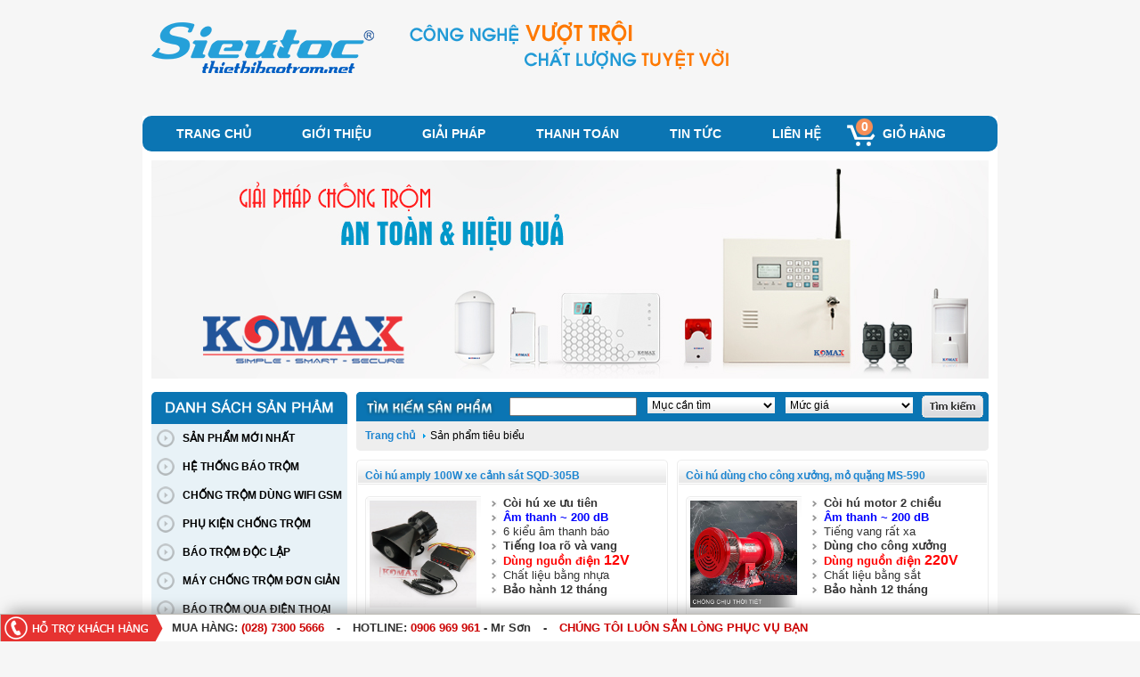

--- FILE ---
content_type: text/html; charset=UTF-8
request_url: http://www.thietbibaotrom.net/bao-trom-qua-dien-thoai/coi-hu-khong-day-ks-70b/
body_size: 15764
content:
<!DOCTYPE html PUBLIC "-//W3C//DTD XHTML 1.0 Transitional//EN" "https://www.w3.org/TR/xhtml1/DTD/xhtml1-transitional.dtd">
<html xmlns="https://www.w3.org/1999/xhtml" dir="ltr" lang="vi" xml:lang="vi">
<head>


  <script>

if(window.location.href == 'http://thietbibaotrom.net' || window.location.href == 'http://www.thietbibaotrom.net' || window.location.href == 'http://thietbibaotrom.net/' || window.location.href == 'http://www.thietbibaotrom.net/')
{
    window.location.href="https://www.thietbibaotrom.net";
}



 		var isMobile = {
     Android: function() {
         return navigator.userAgent.match(/Android/i);
     },
     BlackBerry: function() {
         return navigator.userAgent.match(/BlackBerry/i);
     },
     iOS: function() {
         return navigator.userAgent.match(/iPhone/i);
     },
     Opera: function() {
         return navigator.userAgent.match(/Opera Mini/i);
     },
     Windows: function() {
         return navigator.userAgent.match(/IEMobile/i);
     },
     any: function() {
         return (isMobile.Android() || isMobile.BlackBerry() || isMobile.iOS() || isMobile.Opera() || isMobile.Windows());
     }
 };



 if (isMobile.any()){

   if((navigator.userAgent.match(/iPad/i)) && (navigator.userAgent.match(/iPad/i)!= null)){
   	top.location.href="https://thietbibaotrom.net";
 	}

 var  url = window.location.href ;

 if (url=='https://m.thietbibaotrom.net') {
 	top.location.href="https://m.thietbibaotrom.net";
 } else {
 	var res = url.replace("thietbibaotrom.net", "m.thietbibaotrom.net");

 	top.location.href= res;
 }

 }


     </script>




<meta http-equiv="content-type" content="text/html; charset=utf-8"/>

<link rel="Shortcut Icon" href="/favicon.ico" type="image/x-icon"/>
<meta name="generator" content="www.thietbibaotrom.net" />
<meta name="geo.placename" content="590 Cách Mạng Tháng 8, Hồ Chí Minh, Việt Nam" />
<meta name="geo.position" content="10.787727;106.666598" />
<meta name="geo.region" content="VN-Ho Chi Minh City" />
<meta name="ICBM" content="10.787727;106.666598" />
<link rel="canonical" href="https://www.thietbibaotrom.net/bao-trom-qua-dien-thoai/coi-hu-khong-day-ks-70b/" />

<link rel="alternate" type="application/rss+xml" title="Thiet bi bao trom Feed" href="/feed/" />


<title></title>
<meta name="keywords" content=""/>
<meta name="description" content=". Xuất xứ: . Giá: " />
<meta name="robots" content="index, follow" />

<link href="https://www.thietbibaotrom.net/css/bootstrap.css" rel="stylesheet" type="text/css" />

<link href="https://www.thietbibaotrom.net/css/style-noel.css" rel="stylesheet" type="text/css" />
<link href="https://www.thietbibaotrom.net/css/nivo.css" rel="stylesheet" type="text/css" />
<link href="https://www.thietbibaotrom.net/css/menu.css" rel="stylesheet" type="text/css" />
<link href="https://www.thietbibaotrom.net/css/cart-style.css" rel="stylesheet" type="text/css" />





<script type="text/javascript" src="https://www.thietbibaotrom.net/js/jquery.tools.min.js"></script>
<script type="text/javascript" src="https://www.thietbibaotrom.net/js/custom.js"></script>
<script type="text/javascript" src="https://www.thietbibaotrom.net/js/ddaccordion.js"></script>
<script type="text/javascript" src="https://www.thietbibaotrom.net/js/plusone.js"></script>

<link href="https://www.thietbibaotrom.net/css/pop-up/style.css" rel="stylesheet" type="text/css" />

    <link href="https://www.thietbibaotrom.net/starreviews/assets/css/starReviews.css" rel="stylesheet" type="text/css"/>



<script type="text/javascript">
ddaccordion.init({
	headerclass: "sub_menu", //Shared CSS class name of headers group
	contentclass: "submenu", //Shared CSS class name of contents group
	revealtype: "click", //Reveal content when user clicks or onmouseover the header? Valid value: "click", "clickgo", or "mouseover"
	mouseoverdelay: 200, //if revealtype="mouseover", set delay in milliseconds before header expands onMouseover
	collapseprev: true, //Collapse previous content (so only one open at any time)? true/false
	defaultexpanded: [], //index of content(s) open by default [index1, index2, etc] [] denotes no content
	onemustopen: false, //Specify whether at least one header should be open always (so never all headers closed)
	animatedefault: false, //Should contents open by default be animated into view?
	persiststate: true, //persist state of opened contents within browser session?
	toggleclass: ["", ""], //Two CSS classes to be applied to the header when it's collapsed and expanded, respectively ["class1", "class2"]
	togglehtml: ["suffix", "<img src='https://www.thietbibaotrom.net/images/plus.gif' alt='Xem thêm' class='statusicon' />", "<img src='https://www.thietbibaotrom.net/images/minus.gif' alt='Thu nhỏ' class='statusicon' />"], //Additional HTML added to the header when it's collapsed and expanded, respectively  ["position", "html1", "html2"] (see docs)
	animatespeed: "fast", //speed of animation: integer in milliseconds (ie: 200), or keywords "fast", "normal", or "slow"
	oninit:function(headers, expandedindices){ //custom code to run when headers have initalized
		//do nothing
	},
	onopenclose:function(header, index, state, isuseractivated){ //custom code to run whenever a header is opened or closed
		//do nothing
	}
})
</script>
<script type="text/javascript" src="https://www.thietbibaotrom.net/js/jquery.min.js"></script>
<script type="text/javascript" src="https://www.thietbibaotrom.net/js/tab.js"></script>


<style type="text/css" media="screen, projection">@import url(https://www.thietbibaotrom.net/css/jq_fade.css);</style>
<link rel="stylesheet" type="text/css" href="https://www.thietbibaotrom.net/css/thickbox.css" media="all" />
<script type="text/javascript" src="https://www.thietbibaotrom.net/js/library.js"></script>
<script type="text/javascript" src="https://www.thietbibaotrom.net/js/menucontents.js"></script>
<!--<script type="text/javascript">
 var SNOW_Picture = "https://www.thietbibaotrom.net/images/snow/snow1.gif";
var SNOW_no = 15;

var SNOW_browser_IE_NS = (document.body.clientHeight) ? 1 : 0;
var SNOW_browser_MOZ = (self.innerWidth) ? 1 : 0;
var SNOW_browser_IE7 = (document.documentElement.clientHeight) ? 1 : 0;

var SNOW_Time;
var SNOW_dx, SNOW_xp, SNOW_yp;
var SNOW_am, SNOW_stx, SNOW_sty;
var i, SNOW_Browser_Width, SNOW_Browser_Height;

if (SNOW_browser_IE_NS)
{
 SNOW_Browser_Width = document.body.clientWidth;
 SNOW_Browser_Height = document.body.clientHeight;
}
else if (SNOW_browser_MOZ)
{
 SNOW_Browser_Width = self.innerWidth - 20;
 SNOW_Browser_Height = self.innerHeight;
}
else if (SNOW_browser_IE7)
{
 SNOW_Browser_Width = document.documentElement.clientWidth;
 SNOW_Browser_Height = document.documentElement.clientHeight;
}


SNOW_dx = new Array();
SNOW_xp = new Array();
SNOW_yp = new Array();
SNOW_am = new Array();
SNOW_stx = new Array();
SNOW_sty = new Array();

for (i = 0; i < SNOW_no; ++ i)
{
 SNOW_dx[i] = 0;
 SNOW_xp[i] = Math.random()*(SNOW_Browser_Width-50);
 SNOW_yp[i] = Math.random()*SNOW_Browser_Height;
 SNOW_am[i] = Math.random()*20;
 SNOW_stx[i] = 0.02 + Math.random()/10;
 SNOW_sty[i] = 0.7 + Math.random();
 if (i == 0) document.write("<\div id=\"SNOW_flake"+ i +"\" style=\"position: absolute; z-index: "+ i +"; visibility: visible; top: 15px; left: 15px;\"><\img src=\""+SNOW_Picture+"\" border=\"0\"></a><\/div>");
 else document.write("<\div id=\"SNOW_flake"+ i +"\" style=\"position: absolute; z-index: "+ i +"; visibility: visible; top: 15px; left: 15px;\"><\img src=\""+SNOW_Picture+"\" border=\"0\"><\/div>");
}

function SNOW_Weather()
{

for (i = 0; i < SNOW_no; ++ i)
{
 SNOW_yp[i] += SNOW_sty[i];

 if (SNOW_yp[i] > SNOW_Browser_Height-50)
 {
 SNOW_xp[i] = Math.random()*(SNOW_Browser_Width-SNOW_am[i]-30);
 SNOW_yp[i] = 0;
 SNOW_stx[i] = 0.02 + Math.random()/10;
 SNOW_sty[i] = 0.7 + Math.random();
 }

 SNOW_dx[i] += SNOW_stx[i];

 document.getElementById("SNOW_flake"+i).style.top=SNOW_yp[i]+"px";
 document.getElementById("SNOW_flake"+i).style.left=SNOW_xp[i] + SNOW_am[i]*Math.sin(SNOW_dx[i])+"px";
}

SNOW_Time = setTimeout("SNOW_Weather()", 10);

}

SNOW_Weather();
 </script>-->

<script type="text/javascript" src="https://www.thietbibaotrom.net/js/simple_ajax.js"></script>

 <script type="text/javascript">
var ajax_pop = new sack();
/*var timeStart = new Date();
var timeout = null;

function whenLoading(){
	var e = document.getElementById('status_loading');
	e.innerHTML = "Sending Data...";
	timeStart = new Date;
}

function whenLoaded(){
	var now = new Date;
	var e = document.getElementById('status_loading');
	var t = now.getTime() - timeStart.getTime();

	e.innerHTML = "Data Sent (" + t +" ms)";
}

function whenInteractive(){
	var e = document.getElementById('status_receiving');
	e.innerHTML = "Retrieving data...";
}

function whenCompleted(){
	var now = new Date;
	var t = now.getTime() - timeStart.getTime();
	var e = document.getElementById('status_receiving');
	e.innerHTML = "Data Retrieved (" + t +"ms)";

	var e = document.getElementById('sackdata');
	if (ajax.responseStatus){
		var string = "<p>Status Code: " + ajax.responseStatus[0] + "</p><p>Status Message: " + ajax.responseStatus[1] + "</p><p>URLString Sent: " + ajax.URLString + "</p>";
	} else {
		var string = "<p>URLString Sent: " + ajax.URLString + "</p>";
	}
	e.innerHTML = string;

}

function getInfoStart(){
	if(timeout) {
		window.clearTimeout(timeout);
	}
	timeout = window.setTimeout("getInfo()",300);
}
*/

function getInfo(prdid){
	ajax_pop.requestFile = "https://www.thietbibaotrom.net/addtocart2.php?prdid=" + prdid ;
	ajax_pop.onCompletion = whenCompleted;
	ajax_pop.runAJAX();
}

function getInfo2(prdid,quantity){
	ajax_pop.requestFile = "https://www.thietbibaotrom.net/addtocart3.php?prdid=" + prdid +'&quantity=' + quantity;
	ajax_pop.onCompletion = whenCompleted;
	ajax_pop.runAJAX();
}

function getInfoMulti(prdid,quantity,price){
	ajax_pop.requestFile = "https://www.thietbibaotrom.net/addtocartmulti.php?prdid=" + prdid +'&quantity=' + quantity + '&price=' + price ;
	ajax_pop.onCompletion = whenCompleted;
	ajax_pop.runAJAX();
}



var popupStatus = 0; // set value


function loadPopup() {
		if(popupStatus == 0) { // if value is 0, show popup

			closeloading(); // fadeout loading
			$("#toPopup").fadeIn(0500); // fadein popup div
			$("#backgroundPopup").css("opacity", "0.7"); // css opacity, supports IE7, IE8
			$("#backgroundPopup").fadeIn(0001);
			popupStatus = 1; // and set value to 1
		}
	}

	function disablePopup() {

		if(popupStatus == 1) { // if value is 1, close popup
			$("#toPopup").fadeOut("normal");
			$("#backgroundPopup").fadeOut("normal");
			popupStatus = 0;  // and set value to 0
		}
	}


function whenCompleted(){

	loading();

	/*load du lieu vo div truoc */
	var pop_up_cart = document.getElementById('popup_content');

	var pop_up_value_return = 	ajax_pop.response;

	pop_up_cart.innerHTML = pop_up_value_return;



	loadPopup();

	/* event for close the popup */
	$("div.close").hover(
					function() {
						$('span.ecs_tooltip').show();
					},
					function () {
    					$('span.ecs_tooltip').hide();
  					}
				);

	$("div.close").click(function() {
		disablePopup();  // function close pop up
	});

	$(this).keyup(function(event) {
		if (event.which == 27) { // 27 is 'Ecs' in the keyboard
			disablePopup();  // function close pop up
		}
	});

	$("div#backgroundPopup").click(function() {
		disablePopup();  // function close pop up
	});


}





function closeloading() {
		$("div.loader").fadeOut('normal');
	}

function loading() {
		$("div.loader").show();

	}


function showFormRating() {
		  $("#ProductRating").show();
	}

function hideFormRating() {

		$("#ProductRating").hide();
	}

</script>






<link href="https://www.thietbibaotrom.net/css/lightbox.min.css" rel="stylesheet" type="text/css" />

<!-- Google Tag Manager -->
     <script>(function(w,d,s,l,i){w[l]=w[l]||[];w[l].push({'gtm.start':
     new Date().getTime(),event:'gtm.js'});var f=d.getElementsByTagName(s)[0],
     j=d.createElement(s),dl=l!='dataLayer'?'&l='+l:'';j.async=true;j.src=
     'https://www.googletagmanager.com/gtm.js?id='+i+dl;f.parentNode.insertBefore(j,f);
     })(window,document,'script','dataLayer','GTM-TS4PJTP');</script>
     <!-- End Google Tag Manager --></head>
<body>
  <!-- Google Tag Manager (noscript) -->
<noscript><iframe src="https://www.googletagmanager.com/ns.html?id=GTM-TS4PJTP"
height="0" width="0" style="display:none;visibility:hidden"></iframe></noscript>
<!-- End Google Tag Manager (noscript) -->


        	 <a name="top_page" id="top_page"></a>
    <!--<div id="go_up" style="position: fixed; bottom: 74px; right: -8px; opacity: 1; cursor: pointer;">
            <a href="#" id="go_to_top" style="z-index:-1000">
                <img src="https://www.thietbibaotrom.net/images/gototop.png" alt="Lên trên" />
            </a>
            </div> -->
                <div id="sys_wrap_btn_backtop" class="wrap-btn-backtop">
            <div class="container">
                    <span id="sys_back_top" class="btn-back-to-top">

                        <a href="#top_page" id="gototop"  style="text-decoration: none; color: #fff"> <img src="https://www.thietbibaotrom.net/images/gototop.png" alt="Lên trên" /></a>
                    </span>
            </div>
        </div>
<center >
<div id="container">
	<div id="header">
        <div id="logo">
            <h1 title="Thiet bi bao trom, Thiet bi chong trom"><a href="/" title="Thiet bi bao trom, Thiet bi chong trom"></a></h1>
        </div>
        <div id="slogan"></div>



    </div>

    <div class="menu">

        <ul id="nav" >
            <li class="trangchu"><a href="https://www.thietbibaotrom.net/" class="trangchu"  title="Thiết bị chống trộm">Trang chủ</a></li>
            <li class="gioithieu"><a href="https://www.thietbibaotrom.net/gioi-thieu/" class="gioithieu"  title="Gi&#7899;i thi&#7879;u">Gi&#7899;i thi&#7879;u</a></li>
            <li class="giaiphap"><a href="https://www.thietbibaotrom.net/giai-phap/" class="giaiphap"  title="Gi&#7843;i ph&#225;p chống trộm">Gi&#7843;i ph&#225;p</a></li>
            <li class="thanhtoan"><a href="https://www.thietbibaotrom.net/thanh-toan/" class="thanhtoan"  title="Thanh toán">Thanh toán</a></li>
            <li class="tintuc"><a href="https://www.thietbibaotrom.net/tin-tuc/" class="tintuc"  title="Tin tức về máy chống trộm">Tin tức</a></li>
            <li class="lienhe"><a href="https://www.thietbibaotrom.net/lien-he/" class="lienhe"  title="Liên hệ">Liên hệ</a></li>
            <li class="cart">

            <a href="https://www.thietbibaotrom.net/thanh-toan-don-hang">
            <div style="background-image:url(https://www.thietbibaotrom.net/images/cart-icon.png); width:32px; height:24px;background-repeat:no-repeat">
           		<div class="cart-wrapper">

					<p style="background-image:url(https://www.thietbibaotrom.net/images/quantity-bg.png); width:19px; height:19px; margin-left:5px; background-repeat:no-repeat; position:absolute; top:3px">
						<span style="padding-top:9px; display:block; ">
                        	0
                        </span>
                </p>


					<p class="p-cart" style="float:left; margin-left:35px; margin-top:10px;">
                    Giỏ hàng
                    </p>

                </div>
            </div>

            </a>



            </li>

		</ul>

    </div>

    <div id="slider">




         <script>

                    window.onscroll = function()

{
    var pageOffset = document.documentElement.scrollTop || document.body.scrollTop;
    var div1Class = $("#sys_wrap_btn_backtop").attr('class');
    if(pageOffset >= 1000)
    {
        $("#sys_wrap_btn_backtop").addClass(" active");


    }else
    {
         $("#sys_wrap_btn_backtop").removeClass(" active");


    }
};


                    </script>

        <script type="text/javascript" src="https://www.thietbibaotrom.net/js/jquery.nivo.slider.pack.js"></script>
        <script type="text/javascript">
       /* jQuery(window).load(function() {
            jQuery('#slideshow').nivoSlider({
                effect:'random', // Specify sets like: 'fold,fade,sliceDown'
                slices:15, // For slice animations
                boxCols: 8, // For box animations
                boxRows: 4, // For box animations
                animSpeed: 3000, // Slide transition speed
                pauseTime: 3000, // How long each slide will show
                startSlide:0, // Set starting Slide (0 index)
                directionNav:true, // Next  Prev navigation
                directionNavHide:true, // Only show on hover
                controlNav:false, // 1,2,3... navigation
                controlNavThumbs:false, // Use thumbnails for Control Nav
                controlNavThumbsFromRel:false, // Use image rel for thumbs
                controlNavThumbsSearch: '.jpg', // Replace this with...
                controlNavThumbsReplace: '_thumb.jpg'/*tpa=https://www.thietbibaotrom.net/_thumb.jpg, // ...this in thumb Image src
                keyboardNav:true, // Use left  right arrows
                pauseOnHover: true, // Stop animation while hovering
                manualAdvance:false, // Force manual transitions
                captionOpacity:0.8, // Universal caption opacity
                prevText: 'Prev', // Prev directionNav text
                nextText: 'Next', // Next directionNav text
                beforeChange: function(), // Triggers before a slide transition
                afterChange: function(), // Triggers after a slide transition
                slideshowEnd: function(), // Triggers after all slides have been shown
                lastSlide: function(), // Triggers when last slide is shown
                afterLoad: function() // Triggers when slider has loaded
            });
        });*/
        </script>
        <div id="slideshow" class="pics">
			<a href="javascript:void(0)" onclick="target='_self'" title="Giải pháp chống trộm">
            <img src="https://www.thietbibaotrom.net/uploads/visual//7d6ece51226f10bb291c5c426c30fea2.jpg" alt="Giải pháp chống trộm"/>
            </a>
		</div>
    </div>

	<div id="wrapper">

<script language='javascript'>window.location.href="https://www.thietbibaotrom.net"</script><div id="main-left">
			<div class="glossymenu">
				<div class="sanpham">
					<div class="icon"></div>
				</div>

   				<a class="menuitem" href="https://www.thietbibaotrom.net/san-pham/san-pham-moi-nhat/" title="SẢN PHẨM MỚI NHẤT">SẢN PHẨM MỚI NHẤT</a>
                 <div class="submenu" style="display:none">
                      <ul>
					  <li>
					  </li>
                      </ul>
                    </div>
   				<a class="menuitem" href="https://www.thietbibaotrom.net/san-pham/he-thong-bao-trom/" title="HỆ THỐNG BÁO TRỘM">HỆ THỐNG BÁO TRỘM</a>
                 <div class="submenu" style="display:none">
                      <ul>
					  <li>
					  </li>
                      </ul>
                    </div>
   				<a class="menuitem" href="https://www.thietbibaotrom.net/san-pham/chong-trom-dung-wifi-gsm/" title="CHỐNG TRỘM DÙNG WIFI GSM">CHỐNG TRỘM DÙNG WIFI GSM</a>
                 <div class="submenu" style="display:none">
                      <ul>
					  <li>
					  </li>
                      </ul>
                    </div>
   				<a class="menuitem" href="https://www.thietbibaotrom.net/san-pham/phu-kien-chong-trom/" title="PHỤ KIỆN CHỐNG TRỘM">PHỤ KIỆN CHỐNG TRỘM</a>
                 <div class="submenu" style="display:none">
                      <ul>
					  <li>
					  </li>
                      </ul>
                    </div>
   				<a class="menuitem" href="https://www.thietbibaotrom.net/san-pham/bao-trom-doc-lap/" title="BÁO TRỘM ĐỘC LẬP">BÁO TRỘM ĐỘC LẬP</a>
                 <div class="submenu" style="display:none">
                      <ul>
					  <li>
					  </li>
                      </ul>
                    </div>
   				<a class="menuitem" href="https://www.thietbibaotrom.net/san-pham/may-chong-trom-don-gian/" title="MÁY CHỐNG TRỘM ĐƠN GIẢN">MÁY CHỐNG TRỘM ĐƠN GIẢN</a>
                 <div class="submenu" style="display:none">
                      <ul>
					  <li>
					  </li>
                      </ul>
                    </div>
   				<a class="menuitem" href="https://www.thietbibaotrom.net/san-pham/bao-trom-qua-dien-thoai/" title="BÁO TRỘM QUA ĐIỆN THOẠI">BÁO TRỘM QUA ĐIỆN THOẠI</a>
                 <div class="submenu" style="display:none">
                      <ul>
					  <li>
					  </li>
                      </ul>
                    </div>
   				<a class="menuitem" href="https://www.thietbibaotrom.net/san-pham/coi-hu-bao-dong/" title="CÒI HỤ BÁO ĐỘNG">CÒI HỤ BÁO ĐỘNG</a>
                 <div class="submenu" style="display:none">
                      <ul>
					  <li>
					  </li>
                      </ul>
                    </div>
   				<a class="menuitem" href="https://www.thietbibaotrom.net/san-pham/coi-bao-dong-220v/" title="CÒI BÁO ĐỘNG 220V">CÒI BÁO ĐỘNG 220V</a>
                 <div class="submenu" style="display:none">
                      <ul>
					  <li>
					  </li>
                      </ul>
                    </div>
   				<a class="menuitem" href="https://www.thietbibaotrom.net/san-pham/coi-hu-xe-uu-tien/" title="CÒI HÚ XE ƯU TIÊN">CÒI HÚ XE ƯU TIÊN</a>
                 <div class="submenu" style="display:none">
                      <ul>
					  <li>
					  </li>
                      </ul>
                    </div>
   				<a class="menuitem" href="https://www.thietbibaotrom.net/san-pham/chuong-bao-gio/" title="CHUÔNG BÁO GIỜ">CHUÔNG BÁO GIỜ</a>
                 <div class="submenu" style="display:none">
                      <ul>
					  <li>
					  </li>
                      </ul>
                    </div>
   				<a class="menuitem" href="https://www.thietbibaotrom.net/san-pham/hang-rao-dien-tu/" title="HÀNG RÀO ĐIỆN TỬ">HÀNG RÀO ĐIỆN TỬ</a>
                 <div class="submenu" style="display:none">
                      <ul>
					  <li>
					  </li>
                      </ul>
                    </div>
   				<a class="menuitem" href="https://www.thietbibaotrom.net/san-pham/khoa-chong-trom/" title="KHÓA CHỐNG TRỘM">KHÓA CHỐNG TRỘM</a>
                 <div class="submenu" style="display:none">
                      <ul>
					  <li>
					  </li>
                      </ul>
                    </div>
   				<a class="menuitem" href="https://www.thietbibaotrom.net/san-pham/chuong-cua-chuong-sos/" title="CHUÔNG CỬA - CHUÔNG SOS">CHUÔNG CỬA - CHUÔNG SOS</a>
                 <div class="submenu" style="display:none">
                      <ul>
					  <li>
					  </li>
                      </ul>
                    </div>
   				<a class="menuitem" href="https://www.thietbibaotrom.net/san-pham/he-thong-goi-phuc-vu/" title="HỆ THỐNG GỌI PHỤC VỤ">HỆ THỐNG GỌI PHỤC VỤ</a>
                 <div class="submenu" style="display:none">
                      <ul>
					  <li>
					  </li>
                      </ul>
                    </div>
   				<a class="menuitem" href="https://www.thietbibaotrom.net/san-pham/thiet-bi-bao-chay/" title="THIẾT BỊ BÁO CHÁY">THIẾT BỊ BÁO CHÁY</a>
                 <div class="submenu" style="display:none">
                      <ul>
					  <li>
					  </li>
                      </ul>
                    </div>
   				<a class="menuitem" href="https://www.thietbibaotrom.net/san-pham/cam-bien-hong-ngoai/" title="CẢM BIẾN HỒNG NGOẠI">CẢM BIẾN HỒNG NGOẠI</a>
                 <div class="submenu" style="display:none">
                      <ul>
					  <li>
					  </li>
                      </ul>
                    </div>
   				<a class="menuitem" href="https://www.thietbibaotrom.net/san-pham/thiet-bi-hen-gio-tu-dong/" title="THIẾT BỊ HẸN GIỜ TỰ ĐỘNG">THIẾT BỊ HẸN GIỜ TỰ ĐỘNG</a>
                 <div class="submenu" style="display:none">
                      <ul>
					  <li>
					  </li>
                      </ul>
                    </div>
   				<a class="menuitem" href="https://www.thietbibaotrom.net/san-pham/bao-khach-khong-day/" title="BÁO KHÁCH KHÔNG DÂY">BÁO KHÁCH KHÔNG DÂY</a>
                 <div class="submenu" style="display:none">
                      <ul>
					  <li>
					  </li>
                      </ul>
                    </div>
   				<a class="menuitem" href="https://www.thietbibaotrom.net/san-pham/den-pha-led/" title="ĐÈN PHA LED">ĐÈN PHA LED</a>
                 <div class="submenu" style="display:none">
                      <ul>
					  <li>
					  </li>
                      </ul>
                    </div>
   				<a class="menuitem" href="https://www.thietbibaotrom.net/san-pham/cam-bien-anh-sang/" title="CẢM BIẾN ÁNH SÁNG">CẢM BIẾN ÁNH SÁNG</a>
                 <div class="submenu" style="display:none">
                      <ul>
					  <li>
					  </li>
                      </ul>
                    </div>
   				<a class="menuitem" href="https://www.thietbibaotrom.net/san-pham/bao-cup-dien/" title="BÁO CÚP ĐIỆN">BÁO CÚP ĐIỆN</a>
                 <div class="submenu" style="display:none">
                      <ul>
					  <li>
					  </li>
                      </ul>
                    </div>
   				<a class="menuitem" href="https://www.thietbibaotrom.net/san-pham/camera-wifi-khong-day/" title="CAMERA WIFI KHÔNG DÂY">CAMERA WIFI KHÔNG DÂY</a>
                 <div class="submenu" style="display:none">
                      <ul>
					  <li>
					  </li>
                      </ul>
                    </div>
   				<a class="menuitem" href="https://www.thietbibaotrom.net/san-pham/thiet-bi-dieu-khien-tu-xa/" title="THIẾT BỊ ĐIỀU KHIỂN TỪ XA">THIẾT BỊ ĐIỀU KHIỂN TỪ XA</a>
                 <div class="submenu" style="display:none">
                      <ul>
					  <li>
					  </li>
                      </ul>
                    </div>
   				<a class="menuitem" href="https://www.thietbibaotrom.net/san-pham/van-dien-tu/" title="VAN ĐIỆN TỪ">VAN ĐIỆN TỪ</a>
                 <div class="submenu" style="display:none">
                      <ul>
					  <li>
					  </li>
                      </ul>
                    </div>

            </div>

            <div id="hotro">
            	<div class="top"></div>
             	<div class="cent">
                	<p><span style="font-family: arial,helvetica,sans-serif; font-size: small;">Phone: </span><span style="font-size: x-large; font-family: times new roman,times; color: #ffffff;"><em><strong>0<span style="color: #ff6600; font-size: large;">028.7300 5666</span></strong></em></span><span style="font-family: arial,helvetica,sans-serif; font-size: small;"><br />&nbsp;&nbsp;&nbsp;&nbsp;&nbsp;</span><span style="font-size: x-large; font-family: times new roman,times; color: #ff9900;"><em><strong>&nbsp;&nbsp;&nbsp; </strong></em></span><span style="font-family: arial,helvetica,sans-serif; font-size: small;"><br /></span></p>




                </div>
                <div class="bot"></div>
            </div>
            <div id="commer">
            	<div class="top"></div>
                <div class="cent">
                </div>
                <div class="bot"></div>
            </div>
		</div>

<div id="main-right">
  <script type="text/javascript">
    function showMenuit(f) {
      if (f) {
        visi = "visible";
      } else {
        visi = "hidden";
      }
      if (document.layers) {
        document.menuit.visibility = visi;
      }
      if (document.all) {
        document.all.menuit.style.visibility = visi;
      }
      if (document.getElementById) {
        document.getElementById("menuit").style.visibility = visi;
      }
    }
  </script>
  <div id="data">
    <div class="l"></div>
    <div class="search">
      <div class="images"><img src="https://www.thietbibaotrom.net/images/sp.png" /></div>
        <form method="post" action="https://www.thietbibaotrom.net/tim-kiem/" onsubmit="return CheckForm();" id="sForm" >
                   		<label class="label"><input type="text" name="s_key" maxlength="25" id="s_key"  style="width:135px;"/></label>
                        <label class="label">
                        	<select style="width:143px;" name="s_cat">
                                <option value="0;0">Mục cần tìm</option>
								<option value="0;135">SẢN PHẨM MỚI NHẤT</option><option value="0;133">HỆ THỐNG BÁO TRỘM</option><option value="0;139">CHỐNG TRỘM DÙNG WIFI GSM</option><option value="0;134">PHỤ KIỆN CHỐNG TRỘM</option><option value="0;118">BÁO TRỘM ĐỘC LẬP</option><option value="0;137">MÁY CHỐNG TRỘM ĐƠN GIẢN</option><option value="0;119">BÁO TRỘM QUA ĐIỆN THOẠI</option><option value="0;121">CÒI HỤ BÁO ĐỘNG</option><option value="0;143">CÒI BÁO ĐỘNG 220V</option><option value="0;146">CÒI HÚ XE ƯU TIÊN</option><option value="0;145">CHUÔNG BÁO GIỜ</option><option value="0;140">HÀNG RÀO ĐIỆN TỬ</option><option value="0;123">KHÓA CHỐNG TRỘM</option><option value="0;105">CHUÔNG CỬA - CHUÔNG SOS</option><option value="0;136">HỆ THỐNG GỌI PHỤC VỤ</option><option value="0;138">THIẾT BỊ BÁO CHÁY</option><option value="0;94">CẢM BIẾN HỒNG NGOẠI</option><option value="0;106">THIẾT BỊ HẸN GIỜ TỰ ĐỘNG</option><option value="0;120">BÁO KHÁCH KHÔNG DÂY</option><option value="0;117">ĐÈN PHA LED</option><option value="0;126">CẢM BIẾN ÁNH SÁNG</option><option value="0;141">BÁO CÚP ĐIỆN</option><option value="0;125">CAMERA WIFI KHÔNG DÂY</option><option value="0;108">THIẾT BỊ ĐIỀU KHIỂN TỪ XA</option><option value="0;129">VAN ĐIỆN TỪ</option>

                        	</select>
                       </label>
                       <label class="label">
                       		<select style="width:143px;" name="s_price">
                                <option value="0">Mức giá</option>
 	                            <option value="0;500000"> &lt; 500,000 </option>
 	                            <option value="500000;1000000"> 500,000 - 1,000,000</option>
 	                            <option value="1000001;2000000"> 1,000,000 - 2,000,000</option>
 	                            <option value="2000001;90000000000"> &gt; 2,000,000</option>
                            </select>
                        </label>
                        <label class="tk">
                        	<input type="submit" value="" id="tk"/>
							<input type="hidden" value="search" name="search" />
                        </label>
                    </form>

<script type="text/javascript">
	function CheckForm()
	{
		f = document.getElementById('sForm');
		if (f.s_key.value=='')
		{
			alert('Xin nhập từ khóa cần tìm');
			f.s_key.focus();
			return false;
		}
		return true;
	}
</script>

      <div id="breadcrumbs">
        <h3 itemscope itemtype="https://data-vocabulary.org/Breadcrumb" style="padding-top:5px"><a href="https://www.thietbibaotrom.net/" itemprop="url">Trang chủ </a> <span itemprop="title"></span></h3>
      </div>
    </div>
    <div class="r"></div>
  </div>
  <div itemscope itemtype="https://schema.org/Product">
    <div class="box_page">

      <div class="wrap-content">

      <div class="ship">
        <h1 itemprop="name"></h1>
        <p><span>Mã SP:</span> </p>
        <p itemprop="brand"><span>Xuất xứ:</span> </p>
        <!-- <meta itemprop="availability" content="https://schema.org/InStock" /> -->
        <p><span>Tình trạng:</span> Hết hàng</p>
        <p style="clear:both"><span>Bảo hành:</span> </p>

          <div style="padding-bottom: 10px" itemprop="offers" itemscope itemtype="https://schema.org/Offer" class="gia">
            <meta itemprop="priceCurrency" content="VND" />
            <span class="price-new-2">0 đ</span>
          </div>
          <div class="gia" style="display: none;"><span class="price-old-2" style="margin-top: 3px;">Giá trước đây <del>0 đ</del></span></div>
      </div>

      <div class="box-ind" style="padding-bottom: 40px">
        <a class="thickbox2" id="thick_id" href="https://www.thietbibaotrom.net/uploads/product/" title="">
          <img src="https://www.thietbibaotrom.net/uploads/product/" width=170 alt="">
        </a>
      </div>







        <div align="center" id="datmua">
        <input type="hidden" id="txtBasePrice" value="" name="txtBasePrice">

        <table class="basket_table" style="margin-top: 10px">
            <tr>
              <th width="40%" style="text-align:left">Tên sản phẩm</th>
              <th style="text-align:center">Số lượng</th>
              <th>Đơn giá</th>
              <th>Thành tiền</th>
            </tr>
            <tr>
              <td width="40%" style="text-align:left"></td>
              <td width="35%" style="text-align:center">
                <div class="input-group" style="text-align:center; margin: 0px auto">

                 <span class="input-group-btn">
							        <button type="button" class="btn btn-default btn-number"
											data-type="minus"
											data-rowid="">
											<span class="glyphicon glyphicon-minus"></span>
										 </button>
		  					  </span>
		    					<input type="text" id="qty" style="width: 45px"  name="qty" min="1" disabled max="50" maxlength="2" class="form-control input-number" value="1">
								  <span class="input-group-btn">
		      		  			<button type="button" class="btn btn-default btn-number"
											data-type="plus"
											data-rowid="">
											<span class="glyphicon glyphicon-plus"></span>
										</button>
		    					</span>

                </div>
              </td>
              <td width="">0</td>
              <td width="" class="lbSubtotal" id="lbSubtotal" >0</td>
            </tr>


             <tr>
                <td colspan="3" class="blue-text" style="text-align:right"><strong>Tiền được giảm (Mua số lượng >1)</strong>
                <td><strong><span id="lbDiscount">0</span></strong></td>
            </tr>

             <tr>
                <td colspan="3" style="text-align:right"><strong>Tiền phải thanh toán</strong>
                <td><strong><span id="lbTotal">0</span></strong></td>
            </tr>



        </table>
        <div class="placeorder">
              <a class="btnBuyNow" id="btnBuyNow">
                <img src="https://www.thietbibaotrom.net/images/dat-mua.png" border="0" />
              </a>
        </div>


      </div>


       <div class="extra_info clearfix" style="max-width: 750px; padding: 0px 10px">
          <p><span style="color: #0000ff;"><strong><span style="font-family: arial, helvetica, sans-serif; font-size: small;">L&Yacute; DO CHỌN KOMAX</span></strong></span><br /><span style="font-family: arial, helvetica, sans-serif; font-size: small; color: #008000;"><img src="https://www.thietbibaotrom.net/uploads/check.png" alt="" width="14" height="14" /> Kinh nghiệm hơn 10 năm trong ng&agrave;nh</span><br /><span style="font-family: arial, helvetica, sans-serif; font-size: small; color: #008000;"><span style="font-family: arial, helvetica, sans-serif; font-size: small;"><span style="font-family: arial, helvetica, sans-serif; font-size: small;"><span style="font-family: arial, helvetica, sans-serif; font-size: small; color: #008000;"><img src="https://www.thietbibaotrom.net/uploads/check.png" alt="" width="14" height="14" /></span>﻿</span></span>﻿ Được nhiều kh&aacute;ch h&agrave;ng tin d&ugrave;ng tr&ecirc;n to&agrave;n quốc</span><br /><span style="font-family: arial, helvetica, sans-serif; font-size: small; color: #008000;"><span style="font-family: arial, helvetica, sans-serif; font-size: small;"><span style="font-family: arial, helvetica, sans-serif; font-size: small;"><span style="font-family: arial, helvetica, sans-serif; font-size: small; color: #008000;"><img src="https://www.thietbibaotrom.net/uploads/check.png" alt="" width="14" height="14" /></span>﻿</span></span>﻿ H&agrave;ng ch&iacute;nh h&atilde;ng. Bảo h&agrave;nh từ 12 - 24 th&aacute;ng </span><br /><span style="color: #ff0000;"><span style="font-family: arial, helvetica, sans-serif; font-size: small;"><span style="font-family: arial, helvetica, sans-serif; font-size: small; color: #008000;"><span style="font-family: arial, helvetica, sans-serif; font-size: small;"><span style="font-family: arial, helvetica, sans-serif; font-size: small; color: #008000;"><img src="https://www.thietbibaotrom.net/uploads/check.png" alt="" width="14" height="14" /></span>﻿ <span style="font-size: medium;"><strong><span style="font-size: medium;">Giao h&agrave;ng to&agrave;n quốc</span><br /></strong></span></span></span></span></span></p>
        </div>







      </div>




      <div class="module-random">
        <div class="boxIndent">
          <div class="clear">
            <div class="extra-indent">
              <div class="tabs">
                <a tab="#tab_description">Thông tin chi tiết</a>
                <a tab="#tab_image" style="margin-right:0px">Hướng dẫn sử dụng</a>
              </div>
              <div id="tab_description" class="tab_page">
                <div itemprop="description" id="div">
                  
                  <!-- <div class="hreview"><span class="item"><span class="fn">Đánh giá sản phẩm <b></b> </span></span><span class="rating">5</span> / 5 điểm. <span class="reviewer">hơn 6789 khách hàng thân thiết.</span></div> -->

                </div>
              </div>

              <div id="tab_image" class="tab_page">
                
              </div>
            </div>
            <script type="text/javascript">
              <!--
              $.tabs('.tabs a');
              //
              -->
            </script>
          </div>
        </div>
      </div>


          <div class="placeorder">
              <a class="btnBuyNow" href="#datmua" >
                <img src="https://www.thietbibaotrom.net/images/dat-mua.png" border="0" />
              </a>
        </div>


    </div>


    <h5>
      <p><span>Sản phẩm liên quan</span></p>
    </h5>
    <div class="box-pro">
      <div class="l"></div>
      <div class="in">
        <h2><a href="https://www.thietbibaotrom.net///" title=""></a></h2>
        <div class="text"></div>
        <div class="images"><a href="https://www.thietbibaotrom.net///" title=""><img src="https://www.thietbibaotrom.net/uploads/product//" width=120px alt="" /></a></div>
        <div class="text-in">
          
        </div>
        <div class="new-basket">

          <div class="price-div">
            <span class="price-old" style="display: none;">
              0 đ</span>
            <span class="price-new">0 đ</span>

          </div>

          <div class="cart-detail">
            <span><a class="mua-hang" href="https://www.thietbibaotrom.net/addtocart.php?prdid=" title="Mua hàng ">Mua hàng</a></span>
            <span style="padding-left:25px;">
              <a class="chi-tiet" href="https://www.thietbibaotrom.net///" title="Chi tiết sản phẩm ">Chi tiết</a>
            </span>

          </div>

        </div>



      </div>
      <div class="r"></div>
    </div>

    <div id="new_rating">

      <!-- **** Start reviews **** -->
      <div class="starReviews">

        <!-- Show average-rating -->
        <div class="average-rating" style="float:left; width:500px;">
          <div itemprop="aggregateRating" itemscope itemtype="https://schema.org/AggregateRating">
	<meta itemprop="worstRating" content = "1">
    <meta itemprop="bestRating" content = "5">
	<meta itemprop="ratingValue" content = "0">
	<meta itemprop="ratingCount" content="0">
<h3>Đánh giá trung bình</h3><p><small><strong>0</strong> trên tổng số 5 điểm chất lượng từ <strong>0</strong> đánh giá.</small></p>
    <img src="/starreviews/assets/img/rating-star0.png"></div>
        </div>

        <div style="float:left; width:200px;"> <a href="javascript:void(0)" id="showReview">Đánh giá & Nhận xét</a></div>

        <br style="clear:both" />

        <!-- Add new review -->
        <div class="add-review"></div>

        <!-- This is where your product ID goes -->
        <div id="review-productId" class="review-productId" style=""></div>

        <hr>

        <!-- Show current reviews -->
        <div class="show-reviews">

          <h2>Đánh giá sản phẩm</h2><p>Chưa có đánh giá nào.</p>

        </div>
      </div>
    </div>
    <!-- **** End reviews **** -->

    <!-- Jquery -->
    <script type='text/javascript' src="https://www.thietbibaotrom.net/js/jquery.min.js"></script>

    <!-- jQuery Form Validator -->
    <script src="//cdnjs.cloudflare.com/ajax/libs/jquery-form-validator/2.1.34/jquery.form-validator.min.js"></script>

    <!-- jQuery Barrating plugin -->
    <script src="https://www.thietbibaotrom.net/starreviews/assets/js/jquery.barrating.js"></script>

    <!-- jQuery starReviews -->
    <script src="https://www.thietbibaotrom.net/starreviews/assets/js/starReviews.js"></script>

    <script type="text/javascript">
      $(document).ready(function() {

        // build init link
        $("#btnBuyNow").attr("href","/addtocart.php?prdid=") ;
        //console.log( $("#btnBuyNow"));


        /* Activate our reviews */
        $().reviews('.starReviews');

        $("#showReview").click(function() {
          $("#form-add-review").show();
          $("#showReview").hide();
        });

      });
    </script>




<script type='text/javascript'>
 	$(document).on("click",".btn-number", function(e){
				e.preventDefault();
				// get the current id
				typeAction = $(this).data("type");
			//	console.log($typeAction);
				rowid = $(this).data("rowid");
				if (typeAction == 'minus' ) {
            if ($("#qty").val() > 1 ) {
		          $("#qty").val( parseInt($("#qty").val()) - 1);
            }
				} else if (typeAction == 'plus') {
						$("#qty").val( parseInt($("#qty").val()) + 1);

				}
			// quantity
			finalQuantity = 	$("#qty").val();
      // base price
      basePrice = $("#txtBasePrice").val();

 			ajax_price = new sack();
			ajax_price.requestFile =  'https://www.thietbibaotrom.net/checkprice.php?prdid='+ rowid  +'&quantity='+  finalQuantity  ;	// Specifying which file to get
  	  ajax_price.onCompletion = function() {
            	var value_return =  ajax_price.response;
              var valueArr = value_return.split(";");


              // get Discount value and type

              var discountType =  valueArr[0];
              var discountPrice = 0;
              if (discountType == 1) {
                discountPrice = valueArr[1];
              } else {
                // giam theo %
                discountPriceOrg = valueArr[1];
                discountPrice = basePrice * ( discountPriceOrg / 100);
              }

             // cap nhat gia tien thuc te
             var grandTotal = finalQuantity * basePrice ;
             $("#lbSubtotal").text(grandTotal).digits();

             // gia chiet khau
             var disCountTotal = finalQuantity * discountPrice;
             $("#lbDiscount").text(disCountTotal).digits();

             // gia phai thanh toan
             var paymentCost = grandTotal - disCountTotal;
             $("#lbTotal").text(paymentCost).digits();


               // build new link
              $("#btnBuyNow").attr("href","/addtocartadvanced.php?prdid=" + rowid  + "&qty=" + finalQuantity) ;

      };

    	ajax_price.runAJAX();		// Execute AJAX function

	});
 </script>



<script type='text/javascript'>

    $.fn.digits = function(){
    return this.each(function(){
        $(this).text( $(this).text().replace(/(\d)(?=(\d\d\d)+(?!\d))/g, "$1,") );
    })
}
</script>




  </div>


</div>
<div id="box-bot">
        	<div class="box-news-home">
            	<div class="l"></div>
                <div class="home-in">
                	<h4 style="color:#1D85D0; text-transform:uppercase">
                    <!-- <img src="https://www.thietbibaotrom.net/images/" alt="Tin tức"/> -->
                    Tin tức hàng ngày
                    </h4>
                    <p>
					<a href="https://www.thietbibaotrom.net/tin-tuc/tin-tuc-hang-ngay/bat-nhom-gay-ra-35-vu-trom-cap-o-mien-tay/" title="Bắt nhóm gây ra 35 vụ trộm cắp ở miền Tây">Bắt nhóm gây ra 35 vụ trộm cắp ở miền Tây</a>
					<a href="https://www.thietbibaotrom.net/tin-tuc/tin-tuc-hang-ngay/‘sieu-trom’-lien-tiep-pha-khoa-cua-nha-dan-o-ha-noi,-ra-toa-khoc-nuc-no/" title="‘Siêu trộm’ liên tiếp phá khóa cửa nhà dân ở Hà Nội, ra tòa khóc nức nở">‘Siêu trộm’ liên tiếp phá khóa cửa nhà dân ở Hà Nội, ra tòa khóc nức nở</a>
					<a href="https://www.thietbibaotrom.net/tin-tuc/tin-tuc-hang-ngay/ten-trom-chuyen-cat-khoa-trom-cap-nha-dan/" title="Tên trộm chuyên cắt khóa trộm cắp nhà dân">Tên trộm chuyên cắt khóa trộm cắp nhà dân</a>
					<a href="https://www.thietbibaotrom.net/tin-tuc/tin-tuc-hang-ngay/nhieu-bang-trom-cuop-sa-luoi-trong-mua-covid/" title="Nhiều băng trộm cướp sa lưới trong mùa Covid">Nhiều băng trộm cướp sa lưới trong mùa Covid</a>
					<a href="https://www.thietbibaotrom.net/tin-tuc/tin-tuc-hang-ngay/di-trom-ma-ngu-quen-trong-gam-giuong/" title="Đi trộm mà ngủ quên trong gầm giường">Đi trộm mà ngủ quên trong gầm giường</a>
                    </p>
                </div>
                <div class="r"></div>
            </div>
        	<div class="box-news-home">
            	<div class="l"></div>
                <div class="home-in">
                	<h4 style="color:#1D85D0; text-transform:uppercase">
                    <!-- <img src="https://www.thietbibaotrom.net/images/" alt="Tin tức"/> -->
                    Kiến thức tiêu dùng
                    </h4>
                    <p>
					<a href="https://www.thietbibaotrom.net/tin-tuc/kien-thuc-tieu-dung/8-cach-chong-trom-tai-nha-hieu-qua/" title="8 Cách Chống Trộm Tại Nhà Hiệu Quả">8 Cách Chống Trộm Tại Nhà Hiệu Quả</a>
					<a href="https://www.thietbibaotrom.net/tin-tuc/kien-thuc-tieu-dung/cach-su-dung-camera-chong-trom-dung-cach/" title="Cách sử dụng camera chống trộm đúng cách">Cách sử dụng camera chống trộm đúng cách</a>
					<a href="https://www.thietbibaotrom.net/tin-tuc/kien-thuc-tieu-dung/5-meo-chong-trom-vieng-tham-nha/" title="5 mẹo chống trộm viếng thăm nhà">5 mẹo chống trộm viếng thăm nhà</a>
					<a href="https://www.thietbibaotrom.net/tin-tuc/kien-thuc-tieu-dung/nhung-kinh-nghiem-khi-lap-dat-he-thong-chong-trom/" title="Những kinh nghiệm khi lắp đặt hệ thống chống trộm">Những kinh nghiệm khi lắp đặt hệ thống chống trộm</a>
                    </p>
                </div>
                <div class="r"></div>
            </div>
            <div class="box-news-home">
            	<div class="l"></div>
                <div class="home-in">
                <h4 style="color:#1D85D0; text-transform:uppercase">
                    HƯỚNG DẪN CHUNG
                    </h4>
                    <p>
					<a href="https://www.thietbibaotrom.net/huong-dan-chung/chinh-sach-bao-mat/" title="Chính sách bảo mật">Chính sách bảo mật</a>
					<a href="https://www.thietbibaotrom.net/huong-dan-chung/chinh-sach-bao-hanh/" title="Chính sách bảo hành">Chính sách bảo hành</a>
					<a href="https://www.thietbibaotrom.net/huong-dan-chung/chinh-sach-doi-tra-hang/" title="Chính sách đổi trả hàng">Chính sách đổi trả hàng</a>
					<a href="https://www.thietbibaotrom.net/huong-dan-chung/huong-dan-mua-hang/" title="Hướng dẫn mua hàng">Hướng dẫn mua hàng</a>
                    </p>
                </div>
                <div class="r"></div>
            </div>

</div>

</div>

</div>
<div class="vide"></div>

﻿<div class="vide"></div>
<div id="footer">
	<center>
		<div class="center">
			<div class="footer_var">
            	<!--<div class="left"></div> -->
                    <p><a href="https://www.thietbibaotrom.net/" title="Trang chủ máy chống trộm">Trang chủ</a>     |
                    <a href="https://www.thietbibaotrom.net/gioi-thieu/" title="Bảo hành máy báo trộm">Giới thiệu</a>     |
                    <a href="https://www.thietbibaotrom.net/giai-phap/" title="Giải pháp chống trộm">Giải pháp</a>     |
                    <a href="https://www.thietbibaotrom.net/thanh-toan/" title="Thanh toán">Thanh toán</a>     |
                    <a href="https://www.thietbibaotrom.net/tin-tuc/" title="Tin tức chống trộm">Tin tức</a>     |
                    <a href="https://www.thietbibaotrom.net/lien-he/" title="Liên hệ">Liên hệ</a>
                    <span>© Copyright 2026 <a href="https://thietbibaotrom.net" >thietbibaotrom.net</a></span>
                    </p>
                <!--<div class="right" style="clear:both;"></div>-->
            </div>
			<div class="footer_text">
				<table style="width: 438px; height: 75px;" border="0">
<tbody>
<tr>
<td><a title="Đ&atilde; đăng k&yacute; với Bộ C&ocirc;ng Thương" href="http://online.gov.vn/Home/WebDetails/1596" target="_blank"><strong><span title="Chống trộm"><strong><img title="Đ&atilde; đăng k&yacute; với Bộ C&ocirc;ng Thương" src="https://www.thietbibaotrom.net/uploads/photos/Bo_cong_thuong.png" alt="Đ&atilde; đăng k&yacute; với Bộ C&ocirc;ng Thương" width="82" height="66" /></strong></span></strong></a>﻿</td>
<td><span style="font-family: arial, helvetica, sans-serif; font-size: medium; color: #0000ff;"><strong>C&ocirc;ng ty Thiết bị Chống trộm Si&ecirc;u Tốc</strong></span>﻿<br /><span style="font-size: small; font-family: arial, helvetica, sans-serif;">GP: 0309263300, cấp ng&agrave;y <strong>5/8/2009</strong>, tại SKHĐT TPHCM</span>﻿&nbsp;</td>
</tr>
</tbody>
</table>
<p><strong style="color: #008000; font-size: medium;"><span style="font-family: arial,helvetica,sans-serif;">601/10 C&aacute;ch Mạng Th&aacute;ng 8, Phường 15, Quận 10, TPHCM</span></strong></p>
<p><span style="color: #008000;"><strong><span style="font-size: small; font-family: arial,helvetica,sans-serif;">Giờ l&agrave;m việc: </span><span style="font-family: arial,helvetica,sans-serif; font-size: small;"><span style="font-family: arial,helvetica,sans-serif;"><span style="font-family: arial,helvetica,sans-serif;"><span style="color: #c71585;">Thứ 2 - Thứ 6: </span></span></span></span><span style="font-size: small; font-family: arial,helvetica,sans-serif;">﻿S&aacute;ng:<span style="font-size: medium; color: #c71585;"> 8h - 12h</span>. Chiều: </span></strong></span><span style="font-family: arial,helvetica,sans-serif; font-size: small;"><span style="font-family: arial,helvetica,sans-serif; font-size: small;"><span style="color: #c71585; font-size: medium;"><strong>13h30 - 17h30&nbsp;</strong></span><span style="color: #c71585;"><span style="font-size: medium;"><strong><br /><span style="font-family: arial,helvetica,sans-serif; font-size: small;">&nbsp; &nbsp; &nbsp; &nbsp; &nbsp; &nbsp; &nbsp; &nbsp; &nbsp; &nbsp; &nbsp; &nbsp; &nbsp; &nbsp; &nbsp; &nbsp; &nbsp;&nbsp;&nbsp;&nbsp; Thứ 7: Từ </span></strong></span></span></span></span><span style="font-family: arial,helvetica,sans-serif; font-size: small;"><span style="font-family: arial,helvetica,sans-serif; font-size: small;"><span style="color: #c71585;"><span style="font-size: medium;"><strong><span style="font-family: arial,helvetica,sans-serif;"><span style="font-family: arial,helvetica,sans-serif;">8h - 15h30</span></span></strong></span><span style="font-size: medium;"><strong><span style="color: #0000ff;"><span style="font-family: arial,helvetica,sans-serif; font-size: medium;"><span style="font-family: arial,helvetica,sans-serif;">. <span style="font-size: small;">Chủ nhật: </span></span></span></span></strong></span><span style="color: #ff0000; font-size: medium;"><strong><span style="font-family: arial, helvetica, sans-serif;"><span style="font-family: arial,helvetica,sans-serif;">Nghỉ</span></span></strong><strong><span style="font-family: arial, helvetica, sans-serif;">﻿</span></strong></span><span style="font-size: medium;"><strong><span style="font-family: arial,helvetica,sans-serif; font-size: small;"><br /><br />Điện thoại: <span style="color: #0000ff; font-size: large; font-family: arial black, avant garde;"><em><strong style="color: #ff0000;">(028) 7300 5666 - (028) 6260 3999</strong></em></span></span></strong><span style="font-family: arial,helvetica,sans-serif; font-size: small; color: #0000ff;"><span style="font-family: arial,helvetica,sans-serif; font-size: small;"><br /></span></span></span></span><strong></strong></span></span></p>
<p><span style="font-family: arial,helvetica,sans-serif; font-size: small;"><span style="font-family: arial,helvetica,sans-serif; font-size: small;"><span style="color: #0000ff;"><strong><span style="color: #0000ff; font-family: arial,helvetica,sans-serif;"><em><span style="font-size: large;">﻿<span style="color: #008000;">Kinh doanh &amp; Đại l&yacute;: 0906 969 961 (<a href="https://zalo.me/0906969961" target="_blank">Zalo</a>)</span> Mr Sơn</span></em></span><br /></strong></span></span></span></p>
<p><span title="Chống trộm">﻿</span><strong><span title="Chống trộm"><br /></span></strong></p>
			</div>

            <div style="float:right; margin-top:80px; width:445px; text-align:left;" id="footer_map" >

<!-- <img src="https://www.thietbibaotrom.net/image.php?image=https://www.thietbibaotrom.net/folder_uploadfiles/Ban-do-dia-chi-Sieu-Toc-601-10-CMT8.jpg&amp;width=445&cropratio=2.94:1"> -->
<img src="https://www.thietbibaotrom.net/folder_uploadfiles/Ban-do-dia-chi-Sieu-Toc-601-10-CMT8.jpg" width=445 height=155>
<div class="click">
<p>


<a href="https://www.thietbibaotrom.net/folder_uploadfiles/Ban-do-dia-chi-Sieu-Toc-601-10-CMT8.jpg" data-lightbox="example-1" style="margin:0px 0px 5px 40px">Click xem ảnh lớn</a>


</p>






</div>

            </div>

		</div>
	</center>
</div>
</div>
</div>
</center>






</div>
<div id="bottom_bar">


	<div class="content">
    	<div class="widget_support"><img src="https://thietbibaotrom.net/images/img-.png"></div>
        <div class="method_support">
            MUA HÀNG: <label>(028) 7300 5666</label>
            <span class="dotline">-</span>
            HOTLINE: <label>0906 969 961</label> - Mr Sơn
			<span class="dotline">-</span>
			<label>CH&#218;NG T&#212;I LU&#212;N S&#7860;N L&#210;NG PH&#7908;C V&#7908; B&#7840;N</label>
        </div>
    </div>
<!--<script type='text/javascript'>(function () { var done = false; var script = document.createElement('script'); script.async = true; script.type = 'text/javascript'; script.src = 'https://widget.purechat.com/VisitorWidget/WidgetScript'; document.getElementsByTagName('HEAD').item(0).appendChild(script); script.onreadystatechange = script.onload = function (e) { if (!done && (!this.readyState || this.readyState == 'loaded' || this.readyState == 'complete')) { var w = new PCWidget({ c: 'b46c56b7-422b-4fb2-a45e-c12ad9630d08', f: true }); done = true; } }; })();</script>-->
    <!--<li style="float: left;"><a original-title="Tu v?n tr?c ti?p trn n?n Web" class="tooltips chat" onclick="openWin('https://vemaybayhangngay.com/live-chat','Livechat',500,300,'no');" href="javascript:void(0);">Live chat</a></li>-->

</ul>
</div>
</div>
<script src="https://www.thietbibaotrom.net/js/lightbox.js">
</script>


<script type="text/javascript" src="/js/tawk.js"></script>


</body>
</html>



--- FILE ---
content_type: text/html; charset=UTF-8
request_url: https://www.thietbibaotrom.net/
body_size: 16324
content:
<!DOCTYPE html PUBLIC "-//W3C//DTD XHTML 1.0 Transitional//EN" "https://www.w3.org/TR/xhtml1/DTD/xhtml1-transitional.dtd">
<html xmlns="https://www.w3.org/1999/xhtml" dir="ltr" lang="vi" xml:lang="vi">
<head>

	<script>

if(window.location.href == 'http://thietbibaotrom.net' || window.location.href == 'http://www.thietbibaotrom.net' || window.location.href == 'http://thietbibaotrom.net/' || window.location.href == 'http://www.thietbibaotrom.net/')
{
    window.location.href="https://www.thietbibaotrom.net";
}



var isMobile = {
Android: function() {
	return navigator.userAgent.match(/Android/i);
},
BlackBerry: function() {
	return navigator.userAgent.match(/BlackBerry/i);
},
iOS: function() {
	return navigator.userAgent.match(/iPhone/i);
},
Opera: function() {
	return navigator.userAgent.match(/Opera Mini/i);
},
Windows: function() {
	return navigator.userAgent.match(/IEMobile/i);
},
any: function() {
	return (isMobile.Android() || isMobile.BlackBerry() || isMobile.iOS() || isMobile.Opera() || isMobile.Windows());
}
};





if (isMobile.any()){
if((navigator.userAgent.match(/iPad/i)) && (navigator.userAgent.match(/iPad/i)!= null)){
top.location.href="https://www.thietbibaotrom.net";
}

var  url = window.location.href ;

if (url=='https://m.thietbibaotrom.net') {
top.location.href="https://m.thietbibaotrom.net";
} else {
var res = url.replace("https://www.thietbibaotrom.net", "https://m.thietbibaotrom.net");

top.location.href= res;
}

}


</script>





<meta http-equiv="content-type" content="text/html; charset=utf-8"/>

<link rel="Shortcut Icon" href="/favicon.ico" type="image/x-icon"/>

<meta name="generator" content="www.thietbibaotrom.net" />
<meta name="geo.placename" content="590 Cách Mạng Tháng 8, Hồ Chí Minh, Việt Nam" />
<meta name="geo.position" content="10.787727;106.666598" />
<meta name="geo.region" content="VN-Ho Chi Minh City" />
<meta name="ICBM" content="10.787727;106.666598" />
<link rel="canonical" href="https://www.thietbibaotrom.net/" />

<link rel="alternate" type="application/rss+xml" title="Thiet bi bao trom Feed" href="/feed/" />


<title>THIẾT BỊ CHỐNG TRỘM KOMAX, báo trộm hiệu quả số 1</title>
<meta name="keywords" content="Thiết bị chống trộm,  Thiết bị báo trộm, chống trộm, Thiet bi chong trom, May bao trom, thiet bi bao dong"/>
<meta name="description" content="Bạn đang lo lắng vì nạn trộm cắp? Bạn chưa biết phải chống trộm thế nào? Hãy gọi cho Siêu Tốc. Chúng tôi sẽ giúp bạn giải quyết tất cả. LH 028.7300 5666
" />
<meta name="robots" content="index, follow, noodp" />

<link href="https://www.thietbibaotrom.net/css/style-reset.css" rel="stylesheet" type="text/css" />
<link href="https://www.thietbibaotrom.net/css/cart-style.css" rel="stylesheet" type="text/css" />
<link href="https://www.thietbibaotrom.net/css/nivo.css" rel="stylesheet" type="text/css" />
<link href="https://www.thietbibaotrom.net/css/lightbox.min.css" rel="stylesheet" type="text/css" />

<script type="text/javascript" src="https://apis.google.com/js/plusone.js"></script>

<script type="text/javascript" src="https://www.thietbibaotrom.net/js/jquery.tools.min.js"></script>
<script type="text/javascript" src="https://www.thietbibaotrom.net/js/custom.js"></script>
<script type="text/javascript" src="https://www.thietbibaotrom.net/js/jquery.min.js"></script>
<script type="text/javascript" src="https://www.thietbibaotrom.net/js/ddaccordion.js"></script>

<link href="https://www.thietbibaotrom.net/css/pop-up/style.css" rel="stylesheet" type="text/css" />





<script type="text/javascript">
ddaccordion.init({
	headerclass: "sub_menu", //Shared CSS class name of headers group
	contentclass: "submenu", //Shared CSS class name of contents group
	revealtype: "click", //Reveal content when user clicks or onmouseover the header? Valid value: "click", "clickgo", or "mouseover"
	mouseoverdelay: 200, //if revealtype="mouseover", set delay in milliseconds before header expands onMouseover
	collapseprev: true, //Collapse previous content (so only one open at any time)? true/false
	defaultexpanded: [], //index of content(s) open by default [index1, index2, etc] [] denotes no content
	onemustopen: true, //Specify whether at least one header should be open always (so never all headers closed)
	animatedefault: false, //Should contents open by default be animated into view?
	persiststate: true, //persist state of opened contents within browser session?
	toggleclass: ["", ""], //Two CSS classes to be applied to the header when it's collapsed and expanded, respectively ["class1", "class2"]
	togglehtml: ["suffix", "<img src='https://www.thietbibaotrom.net/images/plus.gif' alt='Xem thêm' class='statusicon' />", "<img src='https://www.thietbibaotrom.net/images/minus.gif' alt='Thu nhỏ' class='statusicon' />"], //Additional HTML added to the header when it's collapsed and expanded, respectively  ["position", "html1", "html2"] (see docs)
	animatespeed: "fast", //speed of animation: integer in milliseconds (ie: 200), or keywords "fast", "normal", or "slow"
	oninit:function(headers, expandedindices){ //custom code to run when headers have initalized
		//do nothing
	},
	onopenclose:function(header, index, state, isuseractivated){ //custom code to run whenever a header is opened or closed
		//do nothing
	}
})
</script>

<link rel="stylesheet" type="text/css" href="https://www.thietbibaotrom.net/css/thickbox.css" media="all" />
<script type="text/javascript" src="https://www.thietbibaotrom.net/js/thickbox.js"></script>


<!--<script>
 var SNOW_Picture = "https://www.thietbibaotrom.net/images/snow/snow1.gif";
var SNOW_no = 15;

var SNOW_browser_IE_NS = (document.body.clientHeight) ? 1 : 0;
var SNOW_browser_MOZ = (self.innerWidth) ? 1 : 0;
var SNOW_browser_IE7 = (document.documentElement.clientHeight) ? 1 : 0;

var SNOW_Time;
var SNOW_dx, SNOW_xp, SNOW_yp;
var SNOW_am, SNOW_stx, SNOW_sty;
var i, SNOW_Browser_Width, SNOW_Browser_Height;

if (SNOW_browser_IE_NS)
{
 SNOW_Browser_Width = document.body.clientWidth;
 SNOW_Browser_Height = document.body.clientHeight;
}
else if (SNOW_browser_MOZ)
{
 SNOW_Browser_Width = self.innerWidth - 20;
 SNOW_Browser_Height = self.innerHeight;
}
else if (SNOW_browser_IE7)
{
 SNOW_Browser_Width = document.documentElement.clientWidth;
 SNOW_Browser_Height = document.documentElement.clientHeight;
}


SNOW_dx = new Array();
SNOW_xp = new Array();
SNOW_yp = new Array();
SNOW_am = new Array();
SNOW_stx = new Array();
SNOW_sty = new Array();

for (i = 0; i < SNOW_no; ++ i)
{
 SNOW_dx[i] = 0;
 SNOW_xp[i] = Math.random()*(SNOW_Browser_Width-50);
 SNOW_yp[i] = Math.random()*SNOW_Browser_Height;
 SNOW_am[i] = Math.random()*20;
 SNOW_stx[i] = 0.02 + Math.random()/10;
 SNOW_sty[i] = 0.7 + Math.random();
 if (i == 0) document.write("<\div id=\"SNOW_flake"+ i +"\" style=\"position: absolute; z-index: "+ i +"; visibility: visible; top: 15px; left: 15px;\"><\img src=\""+SNOW_Picture+"\" border=\"0\"></a><\/div>");
 else document.write("<\div id=\"SNOW_flake"+ i +"\" style=\"position: absolute; z-index: "+ i +"; visibility: visible; top: 15px; left: 15px;\"><\img src=\""+SNOW_Picture+"\" border=\"0\"><\/div>");
}

function SNOW_Weather()
{

for (i = 0; i < SNOW_no; ++ i)
{
 SNOW_yp[i] += SNOW_sty[i];

 if (SNOW_yp[i] > SNOW_Browser_Height-50)
 {
 SNOW_xp[i] = Math.random()*(SNOW_Browser_Width-SNOW_am[i]-30);
 SNOW_yp[i] = 0;
 SNOW_stx[i] = 0.02 + Math.random()/10;
 SNOW_sty[i] = 0.7 + Math.random();
 }

 SNOW_dx[i] += SNOW_stx[i];

 document.getElementById("SNOW_flake"+i).style.top=SNOW_yp[i]+"px";
 document.getElementById("SNOW_flake"+i).style.left=SNOW_xp[i] + SNOW_am[i]*Math.sin(SNOW_dx[i])+"px";
}

SNOW_Time = setTimeout("SNOW_Weather()", 10);

}

SNOW_Weather();
 </script>-->


 <script type="text/javascript" src="https://www.thietbibaotrom.net/js/simple_ajax.js"></script>

 <script type="text/javascript">
var ajax_pop = new sack();


function getInfo(prdid){
	ajax_pop.requestFile = "https://www.thietbibaotrom.net/addtocart2.php?prdid=" + prdid ;
	ajax_pop.onCompletion = whenCompleted;
	ajax_pop.runAJAX();
}


var popupStatus = 0; // set value


function loadPopup() {
		if(popupStatus == 0) { // if value is 0, show popup

			closeloading(); // fadeout loading
			$("#toPopup").fadeIn(0500); // fadein popup div
			$("#backgroundPopup").css("opacity", "0.7"); // css opacity, supports IE7, IE8
			$("#backgroundPopup").fadeIn(0001);
			popupStatus = 1; // and set value to 1
		}
	}

	function disablePopup() {

		if(popupStatus == 1) { // if value is 1, close popup
			$("#toPopup").fadeOut("normal");
			$("#backgroundPopup").fadeOut("normal");
			popupStatus = 0;  // and set value to 0
		}
	}


function whenCompleted(){

	loading();

	/*load du lieu vo div truoc */
	var pop_up_cart = document.getElementById('popup_content');

	var pop_up_value_return = 	ajax_pop.response;

	pop_up_cart.innerHTML = pop_up_value_return;



	loadPopup();

	/* event for close the popup */
	$("div.close").hover(
					function() {
						$('span.ecs_tooltip').show();
					},
					function () {
    					$('span.ecs_tooltip').hide();
  					}
				);

	$("div.close").click(function() {
		disablePopup();  // function close pop up
	});

	$(this).keyup(function(event) {
		if (event.which == 27) { // 27 is 'Ecs' in the keyboard
			disablePopup();  // function close pop up
		}
	});

	$("div#backgroundPopup").click(function() {
		disablePopup();  // function close pop up
	});


}





function closeloading() {
		$("div.loader").fadeOut('normal');
	}

function loading() {
		$("div.loader").show();

	}

</script>

<!-- Google Tag Manager -->
     <script>(function(w,d,s,l,i){w[l]=w[l]||[];w[l].push({'gtm.start':
     new Date().getTime(),event:'gtm.js'});var f=d.getElementsByTagName(s)[0],
     j=d.createElement(s),dl=l!='dataLayer'?'&l='+l:'';j.async=true;j.src=
     'https://www.googletagmanager.com/gtm.js?id='+i+dl;f.parentNode.insertBefore(j,f);
     })(window,document,'script','dataLayer','GTM-TS4PJTP');</script>
     <!-- End Google Tag Manager --></head>
<body>
  <!-- Google Tag Manager (noscript) -->
<noscript><iframe src="https://www.googletagmanager.com/ns.html?id=GTM-TS4PJTP"
height="0" width="0" style="display:none;visibility:hidden"></iframe></noscript>
<!-- End Google Tag Manager (noscript) -->
    <a name="top_page" id="top_page"></a>
    <!--<div id="go_up" style="position: fixed; bottom: 74px; right: -8px; opacity: 1; cursor: pointer;">
            <a href="#" id="go_to_top" style="z-index:-1000">
                <img src="https://www.thietbibaotrom.net/images/gototop.png" alt="Lên trên" />
            </a>
            </div> -->
                <div id="sys_wrap_btn_backtop" class="wrap-btn-backtop">
            <div class="container">
                    <span id="sys_back_top" class="btn-back-to-top">

                        <a href="#top_page" id="gototop"  style="text-decoration: none; color: #fff"> <img src="https://www.thietbibaotrom.net/images/gototop.png" alt="Lên trên" /></a>
                    </span>
            </div>
        </div>

<center >
<div id="container">
	<div id="header">
        <div id="logo">
            <a href="/" title="Chong trom, Thiet bi chong trom" ><img src="https://www.thietbibaotrom.net/images/sieutoc.png" alt="Chong trom, Bao trom, Thiet bi chong trom" /></a>
        </div>
        <div id="slogan"></div>



    </div>

    <div class="menu">

        <ul id="nav" >
            <li class="trangchu"><a href="https://www.thietbibaotrom.net/" class="trangchu"  title="Thiết bị chống trộm">Trang chủ</a></li>
            <li class="gioithieu"><a href="https://www.thietbibaotrom.net/gioi-thieu/" class="gioithieu"  title="Gi&#7899;i thi&#7879;u">Gi&#7899;i thi&#7879;u</a></li>
            <li class="giaiphap"><a href="https://www.thietbibaotrom.net/giai-phap/" class="giaiphap"  title="Gi&#7843;i ph&#225;p chống trộm">Gi&#7843;i ph&#225;p</a></li>
            <li class="thanhtoan"><a href="https://www.thietbibaotrom.net/thanh-toan/" class="thanhtoan"  title="Thanh toán">Thanh toán</a></li>
            <li class="tintuc"><a href="https://www.thietbibaotrom.net/tin-tuc/" class="tintuc"  title="Tin tức về máy chống trộm">Tin tức</a></li>
            <li class="lienhe"><a href="https://www.thietbibaotrom.net/lien-he/" class="lienhe"  title="Liên hệ">Liên hệ</a></li>

            <li class="cart">

            <a href="https://www.thietbibaotrom.net/thanh-toan-don-hang">
            <div style="background-image:url(https://www.thietbibaotrom.net/images/cart-icon.png); width:32px; height:24px;background-repeat:no-repeat">
           		<div class="cart-wrapper">

					<p style="background-image:url(https://www.thietbibaotrom.net/images/quantity-bg.png); width:19px; height:19px; margin-left:5px; background-repeat:no-repeat; position:absolute; top:3px">
						<span id="total_item" style="padding-top:9px; display:block; ">
                        	0
                        </span>
                </p>


					<p class="p-cart" style="float:left; margin-left:35px; margin-top:10px;">
                    Giỏ hàng
                    </p>

                </div>
            </div>

            </a>



            </li>
        </ul>

    </div>

    <div id="slider">


        <script>

                    window.onscroll = function()

{
    var pageOffset = document.documentElement.scrollTop || document.body.scrollTop;
    var div1Class = $("#sys_wrap_btn_backtop").attr('class');
    if(pageOffset >= 1000)
    {
        $("#sys_wrap_btn_backtop").addClass(" active");


    }else
    {
         $("#sys_wrap_btn_backtop").removeClass(" active");


    }
};


                    </script>


        <div id="slideshow" class="pics">
			<a href="javascript:void(0)" onclick="target='_self'" title="Giải pháp chống trộm">
            <img src="https://www.thietbibaotrom.net/uploads/visual//7d6ece51226f10bb291c5c426c30fea2.jpg" alt="Giải pháp chống trộm"/>
            </a>
		</div>
    </div>



    <div id="wrapper">

<div id="main-left">
			<div class="glossymenu">
				<div class="sanpham">
					<div class="icon"></div>
				</div>

   				<a class="menuitem" href="https://www.thietbibaotrom.net/san-pham/san-pham-moi-nhat/" title="SẢN PHẨM MỚI NHẤT">SẢN PHẨM MỚI NHẤT</a>
                 <div class="submenu" style="display:none">
                      <ul>
					  <li>
					  </li>
                      </ul>
                    </div>
   				<a class="menuitem" href="https://www.thietbibaotrom.net/san-pham/he-thong-bao-trom/" title="HỆ THỐNG BÁO TRỘM">HỆ THỐNG BÁO TRỘM</a>
                 <div class="submenu" style="display:none">
                      <ul>
					  <li>
					  </li>
                      </ul>
                    </div>
   				<a class="menuitem" href="https://www.thietbibaotrom.net/san-pham/chong-trom-dung-wifi-gsm/" title="CHỐNG TRỘM DÙNG WIFI GSM">CHỐNG TRỘM DÙNG WIFI GSM</a>
                 <div class="submenu" style="display:none">
                      <ul>
					  <li>
					  </li>
                      </ul>
                    </div>
   				<a class="menuitem" href="https://www.thietbibaotrom.net/san-pham/phu-kien-chong-trom/" title="PHỤ KIỆN CHỐNG TRỘM">PHỤ KIỆN CHỐNG TRỘM</a>
                 <div class="submenu" style="display:none">
                      <ul>
					  <li>
					  </li>
                      </ul>
                    </div>
   				<a class="menuitem" href="https://www.thietbibaotrom.net/san-pham/bao-trom-doc-lap/" title="BÁO TRỘM ĐỘC LẬP">BÁO TRỘM ĐỘC LẬP</a>
                 <div class="submenu" style="display:none">
                      <ul>
					  <li>
					  </li>
                      </ul>
                    </div>
   				<a class="menuitem" href="https://www.thietbibaotrom.net/san-pham/may-chong-trom-don-gian/" title="MÁY CHỐNG TRỘM ĐƠN GIẢN">MÁY CHỐNG TRỘM ĐƠN GIẢN</a>
                 <div class="submenu" style="display:none">
                      <ul>
					  <li>
					  </li>
                      </ul>
                    </div>
   				<a class="menuitem" href="https://www.thietbibaotrom.net/san-pham/bao-trom-qua-dien-thoai/" title="BÁO TRỘM QUA ĐIỆN THOẠI">BÁO TRỘM QUA ĐIỆN THOẠI</a>
                 <div class="submenu" style="display:none">
                      <ul>
					  <li>
					  </li>
                      </ul>
                    </div>
   				<a class="menuitem" href="https://www.thietbibaotrom.net/san-pham/coi-hu-bao-dong/" title="CÒI HỤ BÁO ĐỘNG">CÒI HỤ BÁO ĐỘNG</a>
                 <div class="submenu" style="display:none">
                      <ul>
					  <li>
					  </li>
                      </ul>
                    </div>
   				<a class="menuitem" href="https://www.thietbibaotrom.net/san-pham/coi-bao-dong-220v/" title="CÒI BÁO ĐỘNG 220V">CÒI BÁO ĐỘNG 220V</a>
                 <div class="submenu" style="display:none">
                      <ul>
					  <li>
					  </li>
                      </ul>
                    </div>
   				<a class="menuitem" href="https://www.thietbibaotrom.net/san-pham/coi-hu-xe-uu-tien/" title="CÒI HÚ XE ƯU TIÊN">CÒI HÚ XE ƯU TIÊN</a>
                 <div class="submenu" style="display:none">
                      <ul>
					  <li>
					  </li>
                      </ul>
                    </div>
   				<a class="menuitem" href="https://www.thietbibaotrom.net/san-pham/chuong-bao-gio/" title="CHUÔNG BÁO GIỜ">CHUÔNG BÁO GIỜ</a>
                 <div class="submenu" style="display:none">
                      <ul>
					  <li>
					  </li>
                      </ul>
                    </div>
   				<a class="menuitem" href="https://www.thietbibaotrom.net/san-pham/hang-rao-dien-tu/" title="HÀNG RÀO ĐIỆN TỬ">HÀNG RÀO ĐIỆN TỬ</a>
                 <div class="submenu" style="display:none">
                      <ul>
					  <li>
					  </li>
                      </ul>
                    </div>
   				<a class="menuitem" href="https://www.thietbibaotrom.net/san-pham/khoa-chong-trom/" title="KHÓA CHỐNG TRỘM">KHÓA CHỐNG TRỘM</a>
                 <div class="submenu" style="display:none">
                      <ul>
					  <li>
					  </li>
                      </ul>
                    </div>
   				<a class="menuitem" href="https://www.thietbibaotrom.net/san-pham/chuong-cua-chuong-sos/" title="CHUÔNG CỬA - CHUÔNG SOS">CHUÔNG CỬA - CHUÔNG SOS</a>
                 <div class="submenu" style="display:none">
                      <ul>
					  <li>
					  </li>
                      </ul>
                    </div>
   				<a class="menuitem" href="https://www.thietbibaotrom.net/san-pham/he-thong-goi-phuc-vu/" title="HỆ THỐNG GỌI PHỤC VỤ">HỆ THỐNG GỌI PHỤC VỤ</a>
                 <div class="submenu" style="display:none">
                      <ul>
					  <li>
					  </li>
                      </ul>
                    </div>
   				<a class="menuitem" href="https://www.thietbibaotrom.net/san-pham/thiet-bi-bao-chay/" title="THIẾT BỊ BÁO CHÁY">THIẾT BỊ BÁO CHÁY</a>
                 <div class="submenu" style="display:none">
                      <ul>
					  <li>
					  </li>
                      </ul>
                    </div>
   				<a class="menuitem" href="https://www.thietbibaotrom.net/san-pham/cam-bien-hong-ngoai/" title="CẢM BIẾN HỒNG NGOẠI">CẢM BIẾN HỒNG NGOẠI</a>
                 <div class="submenu" style="display:none">
                      <ul>
					  <li>
					  </li>
                      </ul>
                    </div>
   				<a class="menuitem" href="https://www.thietbibaotrom.net/san-pham/thiet-bi-hen-gio-tu-dong/" title="THIẾT BỊ HẸN GIỜ TỰ ĐỘNG">THIẾT BỊ HẸN GIỜ TỰ ĐỘNG</a>
                 <div class="submenu" style="display:none">
                      <ul>
					  <li>
					  </li>
                      </ul>
                    </div>
   				<a class="menuitem" href="https://www.thietbibaotrom.net/san-pham/bao-khach-khong-day/" title="BÁO KHÁCH KHÔNG DÂY">BÁO KHÁCH KHÔNG DÂY</a>
                 <div class="submenu" style="display:none">
                      <ul>
					  <li>
					  </li>
                      </ul>
                    </div>
   				<a class="menuitem" href="https://www.thietbibaotrom.net/san-pham/den-pha-led/" title="ĐÈN PHA LED">ĐÈN PHA LED</a>
                 <div class="submenu" style="display:none">
                      <ul>
					  <li>
					  </li>
                      </ul>
                    </div>
   				<a class="menuitem" href="https://www.thietbibaotrom.net/san-pham/cam-bien-anh-sang/" title="CẢM BIẾN ÁNH SÁNG">CẢM BIẾN ÁNH SÁNG</a>
                 <div class="submenu" style="display:none">
                      <ul>
					  <li>
					  </li>
                      </ul>
                    </div>
   				<a class="menuitem" href="https://www.thietbibaotrom.net/san-pham/bao-cup-dien/" title="BÁO CÚP ĐIỆN">BÁO CÚP ĐIỆN</a>
                 <div class="submenu" style="display:none">
                      <ul>
					  <li>
					  </li>
                      </ul>
                    </div>
   				<a class="menuitem" href="https://www.thietbibaotrom.net/san-pham/camera-wifi-khong-day/" title="CAMERA WIFI KHÔNG DÂY">CAMERA WIFI KHÔNG DÂY</a>
                 <div class="submenu" style="display:none">
                      <ul>
					  <li>
					  </li>
                      </ul>
                    </div>
   				<a class="menuitem" href="https://www.thietbibaotrom.net/san-pham/thiet-bi-dieu-khien-tu-xa/" title="THIẾT BỊ ĐIỀU KHIỂN TỪ XA">THIẾT BỊ ĐIỀU KHIỂN TỪ XA</a>
                 <div class="submenu" style="display:none">
                      <ul>
					  <li>
					  </li>
                      </ul>
                    </div>
   				<a class="menuitem" href="https://www.thietbibaotrom.net/san-pham/van-dien-tu/" title="VAN ĐIỆN TỪ">VAN ĐIỆN TỪ</a>
                 <div class="submenu" style="display:none">
                      <ul>
					  <li>
					  </li>
                      </ul>
                    </div>

            </div>

            <div id="hotro">
            	<div class="top"></div>
             	<div class="cent">
                	<p><span style="font-family: arial,helvetica,sans-serif; font-size: small;">Phone: </span><span style="font-size: x-large; font-family: times new roman,times; color: #ffffff;"><em><strong>0<span style="color: #ff6600; font-size: large;">028.7300 5666</span></strong></em></span><span style="font-family: arial,helvetica,sans-serif; font-size: small;"><br />&nbsp;&nbsp;&nbsp;&nbsp;&nbsp;</span><span style="font-size: x-large; font-family: times new roman,times; color: #ff9900;"><em><strong>&nbsp;&nbsp;&nbsp; </strong></em></span><span style="font-family: arial,helvetica,sans-serif; font-size: small;"><br /></span></p>




                </div>
                <div class="bot"></div>
            </div>
            <div id="commer">
            	<div class="top"></div>
                <div class="cent">
                </div>
                <div class="bot"></div>
            </div>
		</div>

<div id="main-right">
        	<div id="data">
            	<div class="l"></div>
                <div class="search">
                	<div class="images"><img src="https://www.thietbibaotrom.net/images/sp.png" alt="Tim kiem may chong trom"/></div>
                  	  <form method="post" action="https://www.thietbibaotrom.net/tim-kiem/" onsubmit="return CheckForm();" id="sForm" >
                   		<label class="label"><input type="text" name="s_key" maxlength="25" id="s_key"  style="width:135px;"/></label>
                        <label class="label">
                        	<select style="width:143px;" name="s_cat">
                                <option value="0;0">Mục cần tìm</option>
								<option value="0;135">SẢN PHẨM MỚI NHẤT</option><option value="0;133">HỆ THỐNG BÁO TRỘM</option><option value="0;139">CHỐNG TRỘM DÙNG WIFI GSM</option><option value="0;134">PHỤ KIỆN CHỐNG TRỘM</option><option value="0;118">BÁO TRỘM ĐỘC LẬP</option><option value="0;137">MÁY CHỐNG TRỘM ĐƠN GIẢN</option><option value="0;119">BÁO TRỘM QUA ĐIỆN THOẠI</option><option value="0;121">CÒI HỤ BÁO ĐỘNG</option><option value="0;143">CÒI BÁO ĐỘNG 220V</option><option value="0;146">CÒI HÚ XE ƯU TIÊN</option><option value="0;145">CHUÔNG BÁO GIỜ</option><option value="0;140">HÀNG RÀO ĐIỆN TỬ</option><option value="0;123">KHÓA CHỐNG TRỘM</option><option value="0;105">CHUÔNG CỬA - CHUÔNG SOS</option><option value="0;136">HỆ THỐNG GỌI PHỤC VỤ</option><option value="0;138">THIẾT BỊ BÁO CHÁY</option><option value="0;94">CẢM BIẾN HỒNG NGOẠI</option><option value="0;106">THIẾT BỊ HẸN GIỜ TỰ ĐỘNG</option><option value="0;120">BÁO KHÁCH KHÔNG DÂY</option><option value="0;117">ĐÈN PHA LED</option><option value="0;126">CẢM BIẾN ÁNH SÁNG</option><option value="0;141">BÁO CÚP ĐIỆN</option><option value="0;125">CAMERA WIFI KHÔNG DÂY</option><option value="0;108">THIẾT BỊ ĐIỀU KHIỂN TỪ XA</option><option value="0;129">VAN ĐIỆN TỪ</option>

                        	</select>
                       </label>
                       <label class="label">
                       		<select style="width:143px;" name="s_price">
                                <option value="0">Mức giá</option>
 	                            <option value="0;500000"> &lt; 500,000 </option>
 	                            <option value="500000;1000000"> 500,000 - 1,000,000</option>
 	                            <option value="1000001;2000000"> 1,000,000 - 2,000,000</option>
 	                            <option value="2000001;90000000000"> &gt; 2,000,000</option>
                            </select>
                        </label>
                        <label class="tk">
                        	<input type="submit" value="" id="tk"/>
							<input type="hidden" value="search" name="search" />
                        </label>
                    </form>

<script type="text/javascript">
	function CheckForm()
	{
		f = document.getElementById('sForm');
		if (f.s_key.value=='')
		{
			alert('Xin nhập từ khóa cần tìm');
			f.s_key.focus();
			return false;
		}
		return true;
	}
</script>

                    <h3 itemscope itemtype="https://data-vocabulary.org/Breadcrumb" style="padding-top:5px"><a href="https://www.thietbibaotrom.net/" itemprop="url">Trang chủ </a> <span itemprop="title">Sản phẩm tiêu biểu</span></h3>
                </div>
                <div class="r"></div>
            </div>

					<!-- <div class="hreview"><span class="item"><span class="fn">Đánh giá bài viết <b></b> </span></span><span class="rating">5</span> / 5 điểm. <span class="reviewer">hơn 2349 khách hàng.</span></div> -->
            <div class="box-pro">
            	<div class="l"></div>
                <div class="in">
                	<h2><a href="https://www.thietbibaotrom.net/san-pham-moi-nhat/coi-hu-amply-100w-xe-canh-sat-sqd-305b/" title="Còi hú amply 100W xe cảnh sát SQD-305B">Còi hú amply 100W xe cảnh sát SQD-305B</a></h2>
                    <div class="text"><p><span style="color: #ff0000;"><strong><span style="font-family: arial, helvetica, sans-serif; font-size: small;">SQD-305B</span></strong></span></p></div>
                    <div class="images"><a href="https://www.thietbibaotrom.net/san-pham-moi-nhat/coi-hu-amply-100w-xe-canh-sat-sqd-305b/" title="Còi hú amply 100W xe cảnh sát SQD-305B"><img src="https://www.thietbibaotrom.net/uploads/product//coi-hu-amply-100w-web-1.jpg" width=120px alt="Còi hú amply 100W xe cảnh sát SQD-305B"/></a></div>
                    <div class="text-in">
                    	<ul style="list-style-type: circle;">
<li><span style="font-family: arial,helvetica,sans-serif; font-size: small;"><strong>C&ograve;i h&uacute; xe ưu ti&ecirc;n</strong><br /></span></li>
<li><span style="font-size: small; color: #0000ff;"><strong><span style="font-family: arial,helvetica,sans-serif;">&Acirc;m thanh ~ 200 dB</span></strong></span></li>
<li><span style="font-family: arial,helvetica,sans-serif; font-size: small;">6 kiểu &acirc;m thanh b&aacute;o<br /></span></li>
<li><span style="font-family: arial,helvetica,sans-serif; font-size: small;"><strong>Tiếng loa r&otilde; v&agrave; vang<br /></strong></span></li>
<li><span style="color: #ff0000;"><strong><span style="font-family: arial,helvetica,sans-serif; font-size: small;">D&ugrave;ng nguồn điện<span style="font-size: medium;"> 12V</span></span></strong></span></li>
<li><span style="font-family: arial,helvetica,sans-serif; font-size: small;">Chất liệu bằng nhựa<br /></span></li>
<li><span style="font-family: arial,helvetica,sans-serif; font-size: small;"><strong>Bảo h&agrave;nh 12 th&aacute;ng</strong><br /></span></li>
</ul>
                    </div>


                    <div class="new-basket">

                      <div class="price-div">
                          <span class="price-old" style="display:block">
                         650,000 đ</span>
                         <span class="price-new">380,000 đ</span>

                        </div>



                        <div class="cart-detail">
                          <span><a class="mua-hang" href="https://www.thietbibaotrom.net/addtocart.php?prdid=540"  title="Mua hàng Còi hú amply 100W xe cảnh sát SQD-305B">Mua hàng</a></span>
                          <span style="padding-left:25px;">
                          <a class="chi-tiet" href="https://www.thietbibaotrom.net/san-pham-moi-nhat/coi-hu-amply-100w-xe-canh-sat-sqd-305b/" title="Chi tiết sản phẩm Còi hú amply 100W xe cảnh sát SQD-305B">Chi tiết</a>
                          </span>

                          </div>



                    </div>









                </div>
                <div class="r"></div>
            </div>

            <div class="box-pro">
            	<div class="l"></div>
                <div class="in">
                	<h2><a href="https://www.thietbibaotrom.net/san-pham-moi-nhat/coi-hu-dung-cho-cong-xuong-mo-quang-ms-590/" title="Còi hú dùng cho công xưởng, mỏ quặng MS-590">Còi hú dùng cho công xưởng, mỏ quặng MS-590</a></h2>
                    <div class="text"><p><span style="color: #ff0000;"><strong><span style="font-size: small;"><span style="font-family: arial, helvetica, sans-serif;">MS-590</span></span></strong></span></p></div>
                    <div class="images"><a href="https://www.thietbibaotrom.net/san-pham-moi-nhat/coi-hu-dung-cho-cong-xuong-mo-quang-ms-590/" title="Còi hú dùng cho công xưởng, mỏ quặng MS-590"><img src="https://www.thietbibaotrom.net/uploads/product//coi-bao-dong-ms-590-bao-lu-bao-chay-3.jpg" width=120px alt="Còi hú dùng cho công xưởng, mỏ quặng MS-590"/></a></div>
                    <div class="text-in">
                    	<ul style="list-style-type: circle;">
<li><span style="font-family: arial,helvetica,sans-serif; font-size: small;"><strong>C&ograve;i h&uacute; motor 2 chiều</strong><br /></span></li>
<li><span style="font-size: small; color: #0000ff;"><strong><span style="font-family: arial,helvetica,sans-serif;">&Acirc;m thanh ~ 200 dB</span></strong></span></li>
<li><span style="font-family: arial,helvetica,sans-serif; font-size: small;">Tiếng vang rất xa<br /></span></li>
<li><span style="font-family: arial,helvetica,sans-serif; font-size: small;"><strong>D&ugrave;ng cho c&ocirc;ng xưởng<br /></strong></span></li>
<li><span style="color: #ff0000;"><strong><span style="font-family: arial,helvetica,sans-serif; font-size: small;">D&ugrave;ng nguồn điện<span style="font-size: medium;"> 220V</span></span></strong></span></li>
<li><span style="font-family: arial,helvetica,sans-serif; font-size: small;">Chất liệu bằng sắt<br /></span></li>
<li><span style="font-family: arial,helvetica,sans-serif; font-size: small;"><strong>Bảo h&agrave;nh 12 th&aacute;ng</strong><br /></span></li>
</ul>
                    </div>


                    <div class="new-basket">

                      <div class="price-div">
                          <span class="price-old" style="display:block">
                         4,150,000 đ</span>
                         <span class="price-new">3,645,000 đ</span>

                        </div>



                        <div class="cart-detail">
                          <span><a class="mua-hang" href="https://www.thietbibaotrom.net/addtocart.php?prdid=541"  title="Mua hàng Còi hú dùng cho công xưởng, mỏ quặng MS-590">Mua hàng</a></span>
                          <span style="padding-left:25px;">
                          <a class="chi-tiet" href="https://www.thietbibaotrom.net/san-pham-moi-nhat/coi-hu-dung-cho-cong-xuong-mo-quang-ms-590/" title="Chi tiết sản phẩm Còi hú dùng cho công xưởng, mỏ quặng MS-590">Chi tiết</a>
                          </span>

                          </div>



                    </div>









                </div>
                <div class="r"></div>
            </div>

            <div class="box-pro">
            	<div class="l"></div>
                <div class="in">
                	<h2><a href="https://www.thietbibaotrom.net/chong-trom-dung-wifi-gsm/bao-dong-chong-trom-qua-wifi-va-gsm-4g-km-g30/" title="BÁO ĐỘNG CHỐNG TRỘM  QUA WIFI VÀ GSM 4G KM-G30">BÁO ĐỘNG CHỐNG TRỘM  QUA WIFI VÀ GSM 4G KM-G30</a></h2>
                    <div class="text"><p><strong><span style="font-family: arial,helvetica,sans-serif; font-size: small;"><span style="color: #ff0000;">KM-G30-4G</span></span></strong></p></div>
                    <div class="images"><a href="https://www.thietbibaotrom.net/chong-trom-dung-wifi-gsm/bao-dong-chong-trom-qua-wifi-va-gsm-4g-km-g30/" title="BÁO ĐỘNG CHỐNG TRỘM  QUA WIFI VÀ GSM 4G KM-G30"><img src="https://www.thietbibaotrom.net/uploads/product//bo-chong-trom-trung-tam-bang-tan-gsm-4g-km-g30-web.jpg" width=120px alt="BÁO ĐỘNG CHỐNG TRỘM  QUA WIFI VÀ GSM 4G KM-G30"/></a></div>
                    <div class="text-in">
                    	<ul style="list-style-type: circle;">
<li><span style="font-family: arial,helvetica,sans-serif; font-size: small;"><span style="font-family: arial,helvetica,sans-serif; font-size: small;"><span style="color: #0000ff;"><em><strong>D&ugrave;ng sim băng tần 4G</strong></em></span></span><em><br /></em></span></li>
<li><span style="font-family: arial,helvetica,sans-serif; font-size: small;">C&oacute; sẵn pin sạc dự ph&ograve;ng</span></li>
<li><span style="font-family: arial,helvetica,sans-serif; font-size: small;"><span style="color: #000000;"><strong>Hẹn giờ tắt mở trung t&acirc;m</strong></span><br /></span></li>
<li><span style="font-family: arial,helvetica,sans-serif; font-size: small;">C&oacute; app cho Android v&agrave; IOS<br /></span></li>
<li><span style="color: #000000; font-family: arial, helvetica, sans-serif; font-size: small;"><strong><span style="color: #ff0000; font-family: arial, helvetica, sans-serif;"><strong>Mua phụ kiện giảm 20%</strong>﻿</span><br /></strong></span></li>
<li><span style="font-family: arial,helvetica,sans-serif; font-size: small;"><span style="color: #000000;"><strong>C&oacute; 3 v&ugrave;ng c&oacute; d&acirc;y </strong></span><br /></span></li>
<li><span style="font-family: arial,helvetica,sans-serif; font-size: small;"><strong>Bảo h&agrave;nh 24 th&aacute;ng</strong><br /></span></li>
</ul>
<p>﻿</p>
                    </div>


                    <div class="new-basket">

                      <div class="price-div">
                          <span class="price-old" style="display:block">
                         3,500,000 đ</span>
                         <span class="price-new">2,850,000 đ</span>

                        </div>



                        <div class="cart-detail">
                          <span><a class="mua-hang" href="https://www.thietbibaotrom.net/addtocart.php?prdid=743"  title="Mua hàng BÁO ĐỘNG CHỐNG TRỘM  QUA WIFI VÀ GSM 4G KM-G30">Mua hàng</a></span>
                          <span style="padding-left:25px;">
                          <a class="chi-tiet" href="https://www.thietbibaotrom.net/chong-trom-dung-wifi-gsm/bao-dong-chong-trom-qua-wifi-va-gsm-4g-km-g30/" title="Chi tiết sản phẩm BÁO ĐỘNG CHỐNG TRỘM  QUA WIFI VÀ GSM 4G KM-G30">Chi tiết</a>
                          </span>

                          </div>



                    </div>









                </div>
                <div class="r"></div>
            </div>

            <div class="box-pro">
            	<div class="l"></div>
                <div class="in">
                	<h2><a href="https://www.thietbibaotrom.net/chong-trom-dung-wifi-gsm/he-thong-chong-trom-qua-wifi--gsm-4g-gw05/" title="HỆ THỐNG CHỐNG TRỘM QUA WIFI  GSM 4G GW05">HỆ THỐNG CHỐNG TRỘM QUA WIFI  GSM 4G GW05</a></h2>
                    <div class="text"><p><span style="color: #ff0000;"><strong><span style="font-family: arial,helvetica,sans-serif; font-size: small;">GW05 4G<br /></span></strong></span></p></div>
                    <div class="images"><a href="https://www.thietbibaotrom.net/chong-trom-dung-wifi-gsm/he-thong-chong-trom-qua-wifi--gsm-4g-gw05/" title="HỆ THỐNG CHỐNG TRỘM QUA WIFI  GSM 4G GW05"><img src="https://www.thietbibaotrom.net/uploads/product//bo-chong-trom-thong-minh-4g-wifi-gw05-webnew.jpg" width=120px alt="HỆ THỐNG CHỐNG TRỘM QUA WIFI  GSM 4G GW05"/></a></div>
                    <div class="text-in">
                    	<ul style="list-style-type: circle;">
<li><span style="font-family: arial,helvetica,sans-serif; font-size: small;"><span style="color: #0000ff;"><strong><em>Sử dụng sim băng tần 4G</em></strong></span><br /></span></li>
<li><span style="font-family: arial,helvetica,sans-serif; font-size: small;">C&oacute; sẵn pin sạc dự ph&ograve;ng</span></li>
<li><span style="font-family: arial,helvetica,sans-serif; font-size: small;"><span style="color: #000000;"><strong>Hẹn giờ tắt mở trung t&acirc;m</strong></span><br /></span></li>
<li><span style="font-family: arial,helvetica,sans-serif; font-size: small;">C&oacute; app cho Android v&agrave; IOS</span></li>
<li><span style="color: #000000; font-family: arial, helvetica, sans-serif; font-size: small;"><strong><span style="color: #ff0000;">M&agrave;n h&igrave;nh hiển thị lớn</span><br /></strong></span></li>
<li><span style="font-family: arial,helvetica,sans-serif; font-size: small;"><span style="color: #000000;"><strong>C&oacute; 3 v&ugrave;ng c&oacute; d&acirc;y </strong></span><br /></span></li>
<li><span style="font-family: arial,helvetica,sans-serif; font-size: small;"><strong>Bảo h&agrave;nh 24 th&aacute;ng</strong><br /></span></li>
</ul>
<p>﻿</p>
                    </div>


                    <div class="new-basket">

                      <div class="price-div">
                          <span class="price-old" style="display:block">
                         4,650,000 đ</span>
                         <span class="price-new">3,450,000 đ</span>

                        </div>



                        <div class="cart-detail">
                          <span><a class="mua-hang" href="https://www.thietbibaotrom.net/addtocart.php?prdid=748"  title="Mua hàng HỆ THỐNG CHỐNG TRỘM QUA WIFI  GSM 4G GW05">Mua hàng</a></span>
                          <span style="padding-left:25px;">
                          <a class="chi-tiet" href="https://www.thietbibaotrom.net/chong-trom-dung-wifi-gsm/he-thong-chong-trom-qua-wifi--gsm-4g-gw05/" title="Chi tiết sản phẩm HỆ THỐNG CHỐNG TRỘM QUA WIFI  GSM 4G GW05">Chi tiết</a>
                          </span>

                          </div>



                    </div>









                </div>
                <div class="r"></div>
            </div>

            <div class="box-pro">
            	<div class="l"></div>
                <div class="in">
                	<h2><a href="https://www.thietbibaotrom.net/bao-trom-doc-lap/cam-bien-tu-gan-cua-chong-trom-km-c02/" title="CẢM BIẾN TỪ GẮN CỬA CHỐNG TRỘM KM-C02">CẢM BIẾN TỪ GẮN CỬA CHỐNG TRỘM KM-C02</a></h2>
                    <div class="text"><p><span style="color: #ff0000;"><strong><span style="font-family: arial,helvetica,sans-serif; font-size: small;">KM-﻿C02</span></strong></span></p></div>
                    <div class="images"><a href="https://www.thietbibaotrom.net/bao-trom-doc-lap/cam-bien-tu-gan-cua-chong-trom-km-c02/" title="CẢM BIẾN TỪ GẮN CỬA CHỐNG TRỘM KM-C02"><img src="https://www.thietbibaotrom.net/uploads/product//cam-bien-tu-gan-cua-chong-trom-km-c02-web.jpg" width=120px alt="CẢM BIẾN TỪ GẮN CỬA CHỐNG TRỘM KM-C02"/></a></div>
                    <div class="text-in">
                    	<ul style="list-style-type: circle;">
<li><span style="font-family: arial,helvetica,sans-serif; font-size: small;">Gắn cho cửa, k&eacute;t sắt...<br /></span></li>
<li><span style="font-family: arial,helvetica,sans-serif; font-size: small;"><span style="color: #ff0000;"><strong>Chống cạy cửa</strong></span><br /></span></li>
<li><span style="font-family: arial,helvetica,sans-serif; font-size: small;">Tiếng h&uacute; b&aacute;o động lớn</span></li>
<li><span style="font-family: arial,helvetica,sans-serif; font-size: small;"><strong>Thời gian h&uacute;: 30s<br /></strong></span></li>
<li><span style="font-family: arial,helvetica,sans-serif; font-size: small;">Nhỏ gọn dễ lắp đặt</span></li>
<li><span style="font-family: arial,helvetica,sans-serif; font-size: small;">Độ bền cao, đẹp</span></li>
<li><span style="font-family: arial,helvetica,sans-serif; font-size: small;"><span style="color: #0000ff;"><strong>Bảo h&agrave;nh 24 th&aacute;ng</strong></span><br /></span></li>
</ul>
                    </div>


                    <div class="new-basket">

                      <div class="price-div">
                          <span class="price-old" style="display:block">
                         150,000 đ</span>
                         <span class="price-new">110,000 đ</span>

                        </div>



                        <div class="cart-detail">
                          <span><a class="mua-hang" href="https://www.thietbibaotrom.net/addtocart.php?prdid=672"  title="Mua hàng CẢM BIẾN TỪ GẮN CỬA CHỐNG TRỘM KM-C02">Mua hàng</a></span>
                          <span style="padding-left:25px;">
                          <a class="chi-tiet" href="https://www.thietbibaotrom.net/bao-trom-doc-lap/cam-bien-tu-gan-cua-chong-trom-km-c02/" title="Chi tiết sản phẩm CẢM BIẾN TỪ GẮN CỬA CHỐNG TRỘM KM-C02">Chi tiết</a>
                          </span>

                          </div>



                    </div>









                </div>
                <div class="r"></div>
            </div>

            <div class="box-pro">
            	<div class="l"></div>
                <div class="in">
                	<h2><a href="https://www.thietbibaotrom.net/bao-trom-doc-lap/bao-trom-hong-ngoai-pg-113/" title="BÁO TRỘM HỒNG NGOẠI DC-113">BÁO TRỘM HỒNG NGOẠI DC-113</a></h2>
                    <div class="text"><p><span style="font-family: arial, helvetica, sans-serif; font-size: small; color: #ff0000;"><strong>DC-113﻿</strong></span></p></div>
                    <div class="images"><a href="https://www.thietbibaotrom.net/bao-trom-doc-lap/bao-trom-hong-ngoai-pg-113/" title="BÁO TRỘM HỒNG NGOẠI DC-113"><img src="https://www.thietbibaotrom.net/uploads/product//chong-trom-hong-ngoai-pg-113-webn.jpg" width=120px alt="BÁO TRỘM HỒNG NGOẠI DC-113"/></a></div>
                    <div class="text-in">
                    	<ul style="list-style-type: circle;">
<li><span style="font-family: arial,helvetica,sans-serif; font-size: small;">B&aacute;o trộm hồng ngoại <br /></span></li>
<li><span style="font-family: arial,helvetica,sans-serif; font-size: small;">Tầm xa hồng ngoại ~ 8m</span></li>
<li><span style="font-family: arial,helvetica,sans-serif; font-size: small;">C&oacute; t&iacute;ch hợp sẵn c&ograve;i hụ</span></li>
<li><span style="color: #ff0000;"><strong><span style="font-family: arial,helvetica,sans-serif; font-size: small;">Tặng k&egrave;m d&acirc;y điện 2.5m<br /></span></strong></span></li>
<li><span style="font-family: arial,helvetica,sans-serif; font-size: small;">Gọn nhẹ, dễ sử dụng<br /></span></li>
<li><span style="font-family: arial,helvetica,sans-serif; font-size: small;">Sử dụng điện 220V</span></li>
<li><span style="font-family: arial,helvetica,sans-serif; font-size: small;"><span style="color: #c71585;"><strong>Bảo h&agrave;nh 24 th&aacute;ng</strong></span><br /></span></li>
</ul>
<p>&nbsp;</p>
                    </div>


                    <div class="new-basket">

                      <div class="price-div">
                          <span class="price-old" style="display:block">
                         240,000 đ</span>
                         <span class="price-new">195,000 đ</span>

                        </div>



                        <div class="cart-detail">
                          <span><a class="mua-hang" href="https://www.thietbibaotrom.net/addtocart.php?prdid=195"  title="Mua hàng BÁO TRỘM HỒNG NGOẠI DC-113">Mua hàng</a></span>
                          <span style="padding-left:25px;">
                          <a class="chi-tiet" href="https://www.thietbibaotrom.net/bao-trom-doc-lap/bao-trom-hong-ngoai-pg-113/" title="Chi tiết sản phẩm BÁO TRỘM HỒNG NGOẠI DC-113">Chi tiết</a>
                          </span>

                          </div>



                    </div>









                </div>
                <div class="r"></div>
            </div>

            <div class="box-pro">
            	<div class="l"></div>
                <div class="in">
                	<h2><a href="https://www.thietbibaotrom.net/bao-trom-doc-lap/chong-trom-hong-ngoai-dung-wifi-km-x10/" title="CHỐNG TRỘM HỒNG NGOẠI DÙNG WIFI KM-X10">CHỐNG TRỘM HỒNG NGOẠI DÙNG WIFI KM-X10</a></h2>
                    <div class="text"><p style="font-family: arial,helvetica,sans-serif; font-size: small;"><strong><span style="color: #ff0000;">KM-X10</span></strong></p></div>
                    <div class="images"><a href="https://www.thietbibaotrom.net/bao-trom-doc-lap/chong-trom-hong-ngoai-dung-wifi-km-x10/" title="CHỐNG TRỘM HỒNG NGOẠI DÙNG WIFI KM-X10"><img src="https://www.thietbibaotrom.net/uploads/product//bao-trom-hong-ngoại-km-x10-web.jpg" width=120px alt="CHỐNG TRỘM HỒNG NGOẠI DÙNG WIFI KM-X10"/></a></div>
                    <div class="text-in">
                    	<div class="text-in">
<div class="text-in">
<ul style="list-style-type: circle;">
<li><span style="font-family: arial, helvetica, sans-serif; font-size: small;"><span style="color: #ff0000;"><strong>Chống trộm độc lập</strong></span><br /></span></li>
<li><span style="font-family: arial, helvetica, sans-serif; font-size: small;">Tầm hoạt động: 4m-6m<br /></span></li>
<li><span style="font-family: arial, helvetica, sans-serif; font-size: small;"><strong><span style="color: #000000;">App IOS Android</span><br /></strong></span></li>
<li><span style="font-family: arial, helvetica, sans-serif; font-size: small;">Dễ lắp đặt v&agrave; sử dụng</span></li>
<li><span style="font-family: arial, helvetica, sans-serif; font-size: small;">Sử dụng wifi để b&aacute;o<br /></span></li>
<li><span style="font-family: arial, helvetica, sans-serif; font-size: small;">H&agrave;ng xuất khẩu EU</span></li>
<li><span style="font-family: arial, helvetica, sans-serif; font-size: small;"><strong><span style="color: #0000ff;">Bảo h&agrave;nh 24 th&aacute;ng&nbsp;</span></strong></span></li>
</ul>
</div>
</div>
<p>﻿</p>
                    </div>


                    <div class="new-basket">

                      <div class="price-div">
                          <span class="price-old" style="display:block">
                         395,000 đ</span>
                         <span class="price-new">375,000 đ</span>

                        </div>



                        <div class="cart-detail">
                          <span><a class="mua-hang" href="https://www.thietbibaotrom.net/addtocart.php?prdid=553"  title="Mua hàng CHỐNG TRỘM HỒNG NGOẠI DÙNG WIFI KM-X10">Mua hàng</a></span>
                          <span style="padding-left:25px;">
                          <a class="chi-tiet" href="https://www.thietbibaotrom.net/bao-trom-doc-lap/chong-trom-hong-ngoai-dung-wifi-km-x10/" title="Chi tiết sản phẩm CHỐNG TRỘM HỒNG NGOẠI DÙNG WIFI KM-X10">Chi tiết</a>
                          </span>

                          </div>



                    </div>









                </div>
                <div class="r"></div>
            </div>

            <div class="box-pro">
            	<div class="l"></div>
                <div class="in">
                	<h2><a href="https://www.thietbibaotrom.net/bao-trom-doc-lap/bao-trom-hong-ngoai-ngoai-troi-km-x30/" title="BÁO TRỘM HỒNG NGOẠI NGOÀI TRỜI KM-X30">BÁO TRỘM HỒNG NGOẠI NGOÀI TRỜI KM-X30</a></h2>
                    <div class="text"><p style="font-family: arial,helvetica,sans-serif; font-size: small;"><strong><span style="color: #ff0000;">KM-X30</span></strong></p></div>
                    <div class="images"><a href="https://www.thietbibaotrom.net/bao-trom-doc-lap/bao-trom-hong-ngoai-ngoai-troi-km-x30/" title="BÁO TRỘM HỒNG NGOẠI NGOÀI TRỜI KM-X30"><img src="https://www.thietbibaotrom.net/uploads/product//chong-trom-ngoai-troi-nang-luong-mat-troi-web.jpg" width=120px alt="BÁO TRỘM HỒNG NGOẠI NGOÀI TRỜI KM-X30"/></a></div>
                    <div class="text-in">
                    	<div class="text-in">
<div class="text-in">
<ul style="list-style-type: circle;">
<li><span style="font-family: arial, helvetica, sans-serif; font-size: small;"><span style="color: #ff0000;"><strong>Chống b&aacute;o giả</strong></span><br /></span></li>
<li><span style="font-family: arial, helvetica, sans-serif; font-size: small;">Tầm hoạt động: 6m-8m<br /></span></li>
<li><span style="font-family: arial, helvetica, sans-serif; font-size: small;"><strong><span style="color: #000000;">Hoạt động ngo&agrave;i trời</span><br /></strong></span></li>
<li><span style="font-family: arial, helvetica, sans-serif; font-size: small;">Dễ lắp đặt v&agrave; sử dụng</span></li>
<li><span style="font-family: arial, helvetica, sans-serif; font-size: small;">Pin năng lượng mặt trời<br /></span></li>
<li><span style="color: #ff0000;"><strong><span style="font-family: arial, helvetica, sans-serif; font-size: small;">C&oacute; remote điều khiển</span></strong></span></li>
<li><span style="font-family: arial, helvetica, sans-serif; font-size: small;"><strong><span style="color: #0000ff;">Bảo h&agrave;nh 24 th&aacute;ng&nbsp;</span></strong></span></li>
</ul>
</div>
</div>
<p>﻿</p>
                    </div>


                    <div class="new-basket">

                      <div class="price-div">
                          <span class="price-old" style="display:block">
                         1,050,000 đ</span>
                         <span class="price-new">855,000 đ</span>

                        </div>



                        <div class="cart-detail">
                          <span><a class="mua-hang" href="https://www.thietbibaotrom.net/addtocart.php?prdid=737"  title="Mua hàng BÁO TRỘM HỒNG NGOẠI NGOÀI TRỜI KM-X30">Mua hàng</a></span>
                          <span style="padding-left:25px;">
                          <a class="chi-tiet" href="https://www.thietbibaotrom.net/bao-trom-doc-lap/bao-trom-hong-ngoai-ngoai-troi-km-x30/" title="Chi tiết sản phẩm BÁO TRỘM HỒNG NGOẠI NGOÀI TRỜI KM-X30">Chi tiết</a>
                          </span>

                          </div>



                    </div>









                </div>
                <div class="r"></div>
            </div>

            <div class="box-pro">
            	<div class="l"></div>
                <div class="in">
                	<h2><a href="https://www.thietbibaotrom.net/coi-bao-dong-220v/coi-hu-chuyen-dung-cho-cong-nghiep-nang-ms-790/" title="CÒI HÚ DÙNG CHO CÔNG NGHIỆP NẶNG MS-790">CÒI HÚ DÙNG CHO CÔNG NGHIỆP NẶNG MS-790</a></h2>
                    <div class="text"><p><span style="color: #ff0000;"><strong><span style="font-size: small;"><span style="font-family: arial, helvetica, sans-serif;">MS-790</span></span></strong></span></p></div>
                    <div class="images"><a href="https://www.thietbibaotrom.net/coi-bao-dong-220v/coi-hu-chuyen-dung-cho-cong-nghiep-nang-ms-790/" title="CÒI HÚ DÙNG CHO CÔNG NGHIỆP NẶNG MS-790"><img src="https://www.thietbibaotrom.net/uploads/product//coi-bao-dong-cong-nghiep-ms-790-web.jpg" width=120px alt="CÒI HÚ DÙNG CHO CÔNG NGHIỆP NẶNG MS-790"/></a></div>
                    <div class="text-in">
                    	<ul style="list-style-type: circle;">
<li><span style="font-family: arial,helvetica,sans-serif; font-size: small;"><strong>C&ograve;i h&uacute; motor 2 chiều</strong><br /></span></li>
<li><span style="font-size: small; color: #0000ff;"><strong><span style="font-family: arial,helvetica,sans-serif;">&Acirc;m thanh ~ 240 dB</span></strong></span></li>
<li><span style="font-family: arial,helvetica,sans-serif; font-size: small;">Tiếng vang rất xa<br /></span></li>
<li><span style="font-family: arial,helvetica,sans-serif; font-size: small;"><strong>D&ugrave;ng cho c&ocirc;ng trường<br /></strong></span></li>
<li><span style="color: #ff0000;"><strong><span style="font-family: arial,helvetica,sans-serif; font-size: small;">D&ugrave;ng nguồn điện<span style="font-size: medium;"> 220V</span></span></strong></span></li>
<li><span style="font-family: arial,helvetica,sans-serif; font-size: small;">Chất liệu bằng sắt<br /></span></li>
<li><span style="font-family: arial,helvetica,sans-serif; font-size: small;"><strong>Bảo h&agrave;nh 12 th&aacute;ng</strong><br /></span></li>
</ul>
                    </div>


                    <div class="new-basket">

                      <div class="price-div">
                          <span class="price-old" style="display:block">
                         6,250,000 đ</span>
                         <span class="price-new">5,350,000 đ</span>

                        </div>



                        <div class="cart-detail">
                          <span><a class="mua-hang" href="https://www.thietbibaotrom.net/addtocart.php?prdid=766"  title="Mua hàng CÒI HÚ DÙNG CHO CÔNG NGHIỆP NẶNG MS-790">Mua hàng</a></span>
                          <span style="padding-left:25px;">
                          <a class="chi-tiet" href="https://www.thietbibaotrom.net/coi-bao-dong-220v/coi-hu-chuyen-dung-cho-cong-nghiep-nang-ms-790/" title="Chi tiết sản phẩm CÒI HÚ DÙNG CHO CÔNG NGHIỆP NẶNG MS-790">Chi tiết</a>
                          </span>

                          </div>



                    </div>









                </div>
                <div class="r"></div>
            </div>

            <div class="box-pro">
            	<div class="l"></div>
                <div class="in">
                	<h2><a href="https://www.thietbibaotrom.net/coi-hu-xe-uu-tien/den-led-xanh-do-gan-noc-xe-canh-sat-xd24l/" title="Đèn led xanh đỏ gắn nóc xe cảnh sát XD24L">Đèn led xanh đỏ gắn nóc xe cảnh sát XD24L</a></h2>
                    <div class="text"><p><span style="color: #ff0000;"><strong><span style="font-family: arial, helvetica, sans-serif; font-size: small;">XD24L</span></strong></span></p></div>
                    <div class="images"><a href="https://www.thietbibaotrom.net/coi-hu-xe-uu-tien/den-led-xanh-do-gan-noc-xe-canh-sat-xd24l/" title="Đèn led xanh đỏ gắn nóc xe cảnh sát XD24L"><img src="https://www.thietbibaotrom.net/uploads/product//xd-v 24l-den-canh-bao-xe-uu-tien-web.jpg" width=120px alt="Đèn led xanh đỏ gắn nóc xe cảnh sát XD24L"/></a></div>
                    <div class="text-in">
                    	<ul style="list-style-type: circle;">
<li><span style="font-family: arial, helvetica, sans-serif; font-size: small;"><strong>Đ&egrave;n gắn n&oacute;c xe</strong></span></li>
<li><span style="color: #0000ff; font-family: arial, helvetica, sans-serif; font-size: small;"><strong>C&oacute; 24 Led lớn<br /></strong></span></li>
<li><span style="font-family: arial, helvetica, sans-serif; font-size: small;">X&agrave;i được với amply</span></li>
<li><span style="font-family: arial, helvetica, sans-serif; font-size: small;"><strong><span style="color: #0000ff;">C&oacute; nam ch&acirc;m h&iacute;t</span></strong></span></li>
<li><span style="color: #ff0000; font-family: arial, helvetica, sans-serif; font-size: small;"><strong>Dễ lắp đặt, sử dụng<br /></strong></span></li>
<li><span style="font-family: arial, helvetica, sans-serif; font-size: small;">Chất liệu cao cấp<br /></span></li>
<li><span style="font-family: arial,helvetica,sans-serif; font-size: small;"><strong>Bảo h&agrave;nh 12 th&aacute;ng</strong><br /></span></li>
</ul>
                    </div>


                    <div class="new-basket">

                      <div class="price-div">
                          <span class="price-old" style="display:block">
                         950,000 đ</span>
                         <span class="price-new">630,000 đ</span>

                        </div>



                        <div class="cart-detail">
                          <span><a class="mua-hang" href="https://www.thietbibaotrom.net/addtocart.php?prdid=707"  title="Mua hàng Đèn led xanh đỏ gắn nóc xe cảnh sát XD24L">Mua hàng</a></span>
                          <span style="padding-left:25px;">
                          <a class="chi-tiet" href="https://www.thietbibaotrom.net/coi-hu-xe-uu-tien/den-led-xanh-do-gan-noc-xe-canh-sat-xd24l/" title="Chi tiết sản phẩm Đèn led xanh đỏ gắn nóc xe cảnh sát XD24L">Chi tiết</a>
                          </span>

                          </div>



                    </div>









                </div>
                <div class="r"></div>
            </div>

            <div class="box-pro">
            	<div class="l"></div>
                <div class="in">
                	<h2><a href="https://www.thietbibaotrom.net/hang-rao-dien-tu/hang-rao-dien-tu-chong-trom-photo-beam-abt-100/" title="HÀNG RÀO ĐIỆN TỬ CHỐNG TRỘM ABT-100">HÀNG RÀO ĐIỆN TỬ CHỐNG TRỘM ABT-100</a></h2>
                    <div class="text"><p><span style="font-family: arial,helvetica,sans-serif; font-size: small;"><strong>Beam ABT-100</strong><br /></span></p></div>
                    <div class="images"><a href="https://www.thietbibaotrom.net/hang-rao-dien-tu/hang-rao-dien-tu-chong-trom-photo-beam-abt-100/" title="HÀNG RÀO ĐIỆN TỬ CHỐNG TRỘM ABT-100"><img src="https://www.thietbibaotrom.net/uploads/product//abt-100-tieu-de-web.jpg" width=120px alt="HÀNG RÀO ĐIỆN TỬ CHỐNG TRỘM ABT-100"/></a></div>
                    <div class="text-in">
                    	<ul style="list-style-type: circle;">
<li><span style="font-family: arial,helvetica,sans-serif; font-size: small;"><strong>H&agrave;ng r&agrave;o điện tử ABT-100</strong><br /></span></li>
<li><span style="font-family: arial,helvetica,sans-serif; font-size: small;">Gắn k&egrave;m nhiều trung t&acirc;m<br /></span></li>
<li><strong><span style="color: #000000;"><span style="font-family: arial,helvetica,sans-serif; font-size: small;">Kh&ocirc;ng hoạt động độc lập</span></span></strong></li>
<li><span style="font-family: arial,helvetica,sans-serif; font-size: small;"><span style="color: #0000ff;"><strong>D&ugrave;ng được ngo&agrave;i trời</strong><br /></span></span></li>
<li><span style="font-family: arial,helvetica,sans-serif; font-size: small;">Độ bền cao</span></li>
<li><span style="font-family: arial,helvetica,sans-serif; font-size: small;">Khoảng c&aacute;ch 100m<br /></span></li>
<li><strong><span style="font-family: arial,helvetica,sans-serif; font-size: small;">Bảo h&agrave;nh: 12 th&aacute;ng</span></strong></li>
</ul>
<p>﻿</p>
                    </div>


                    <div class="new-basket">

                      <div class="price-div">
                          <span class="price-old" style="display:block">
                         850,000 đ</span>
                         <span class="price-new">620,000 đ</span>

                        </div>



                        <div class="cart-detail">
                          <span><a class="mua-hang" href="https://www.thietbibaotrom.net/addtocart.php?prdid=415"  title="Mua hàng HÀNG RÀO ĐIỆN TỬ CHỐNG TRỘM ABT-100">Mua hàng</a></span>
                          <span style="padding-left:25px;">
                          <a class="chi-tiet" href="https://www.thietbibaotrom.net/hang-rao-dien-tu/hang-rao-dien-tu-chong-trom-photo-beam-abt-100/" title="Chi tiết sản phẩm HÀNG RÀO ĐIỆN TỬ CHỐNG TRỘM ABT-100">Chi tiết</a>
                          </span>

                          </div>



                    </div>









                </div>
                <div class="r"></div>
            </div>

            <div class="box-pro">
            	<div class="l"></div>
                <div class="in">
                	<h2><a href="https://www.thietbibaotrom.net/thiet-bi-bao-chay/cam-bien-bao-nhiet-bao-khoi-wifi-khong-day-5a-sm01/" title="Cảm biến báo cháy báo khói WIFI không dây 5A-SM01">Cảm biến báo cháy báo khói WIFI không dây 5A-SM01</a></h2>
                    <div class="text"><p><strong><span style="font-family: arial,helvetica,sans-serif; font-size: small;"><span style="color: #0000ff;">B&aacute;o kh&oacute;i độc lập 5A-SM01<br /></span></span></strong></p></div>
                    <div class="images"><a href="https://www.thietbibaotrom.net/thiet-bi-bao-chay/cam-bien-bao-nhiet-bao-khoi-wifi-khong-day-5a-sm01/" title="Cảm biến báo cháy báo khói WIFI không dây 5A-SM01"><img src="https://www.thietbibaotrom.net/uploads/product//bao-khoi-5a-sm01-tieu-de.jpg" width=120px alt="Cảm biến báo cháy báo khói WIFI không dây 5A-SM01"/></a></div>
                    <div class="text-in">
                    	<ul style="list-style-type: circle;">
<li><span style="font-family: arial,helvetica,sans-serif; font-size: small;">B&aacute;o động khi c&oacute; kh&oacute;i<br /></span></li>
<li><span style="font-family: arial,helvetica,sans-serif; font-size: small;">Tiếng h&uacute; ~ 90 dB<br /></span></li>
<li><span style="font-family: arial,helvetica,sans-serif; font-size: small;"><span style="color: #000000;">Dễ lắp đặt, sử dụng pin</span><br /></span></li>
<li><span style="font-family: arial,helvetica,sans-serif; font-size: small;"><strong><span style="color: #ff0000;">B&aacute;o động qua Wifi</span></strong><br /></span></li>
<li><span style="font-family: arial,helvetica,sans-serif; font-size: small;">Tiện lợi v&agrave; an to&agrave;n</span></li>
<li><span style="font-family: arial,helvetica,sans-serif; font-size: small;">Gi&aacute; th&agrave;nh rẻ<br /></span></li>
<li><span style="font-family: arial,helvetica,sans-serif; font-size: small;"><span style="color: #0000ff;"><strong>Bảo h&agrave;nh 24 th&aacute;ng</strong></span><br /></span></li>
</ul>
                    </div>


                    <div class="new-basket">

                      <div class="price-div">
                          <span class="price-old" style="display:block">
                         550,000 đ</span>
                         <span class="price-new">395,000 đ</span>

                        </div>



                        <div class="cart-detail">
                          <span><a class="mua-hang" href="https://www.thietbibaotrom.net/addtocart.php?prdid=434"  title="Mua hàng Cảm biến báo cháy báo khói WIFI không dây 5A-SM01">Mua hàng</a></span>
                          <span style="padding-left:25px;">
                          <a class="chi-tiet" href="https://www.thietbibaotrom.net/thiet-bi-bao-chay/cam-bien-bao-nhiet-bao-khoi-wifi-khong-day-5a-sm01/" title="Chi tiết sản phẩm Cảm biến báo cháy báo khói WIFI không dây 5A-SM01">Chi tiết</a>
                          </span>

                          </div>



                    </div>









                </div>
                <div class="r"></div>
            </div>

            <div class="box-pro">
            	<div class="l"></div>
                <div class="in">
                	<h2><a href="https://www.thietbibaotrom.net/bao-khach-khong-day/bao-khach-hong-ngoai-cao-cap-KM-X600/" title="BÁO KHÁCH HỒNG NGOẠI CAO CẤP KM-X600">BÁO KHÁCH HỒNG NGOẠI CAO CẤP KM-X600</a></h2>
                    <div class="text"><p><strong><span style="font-family: arial,helvetica,sans-serif; font-size: small;"><span style="color: #ff0000;">KM-X600</span></span></strong></p></div>
                    <div class="images"><a href="https://www.thietbibaotrom.net/bao-khach-khong-day/bao-khach-hong-ngoai-cao-cap-KM-X600/" title="BÁO KHÁCH HỒNG NGOẠI CAO CẤP KM-X600"><img src="https://www.thietbibaotrom.net/uploads/product//bao-khach-hong-ngoai-cao-cap-km-x600-web.jpg" width=120px alt="BÁO KHÁCH HỒNG NGOẠI CAO CẤP KM-X600"/></a></div>
                    <div class="text-in">
                    	<ul style="list-style-type: circle;">
<li><span style="font-family: arial, helvetica, sans-serif; font-size: small;">B&aacute;o kh&aacute;ch cao cấp</span></li>
<li><span style="font-family: arial, helvetica, sans-serif; font-size: small;">Tầm hoạt động: 4-6m</span></li>
<li><span style="font-family: arial, helvetica, sans-serif; font-size: small;"><span style="color: #ff0000;"><strong>Dễ d&agrave;ng mở rộng</strong></span> <br /></span></li>
<li><span style="font-family: arial, helvetica, sans-serif; font-size: small;">Kết nối tần số 433 Mhz</span></li>
<li><span style="font-family: arial, helvetica, sans-serif; font-size: small;">Độ ổn định cao<br /></span></li>
<li><span style="font-family: arial, helvetica, sans-serif; font-size: small;">Tiện lợi, dễ sử dụng.</span></li>
<li><span style="color: #c71585;"><strong><span style="font-family: arial,helvetica,sans-serif; font-size: small;">Bảo h&agrave;nh 24 th&aacute;ng</span></strong></span></li>
</ul>
                    </div>


                    <div class="new-basket">

                      <div class="price-div">
                          <span class="price-old" style="display:block">
                         485,000 đ</span>
                         <span class="price-new">365,000 đ</span>

                        </div>



                        <div class="cart-detail">
                          <span><a class="mua-hang" href="https://www.thietbibaotrom.net/addtocart.php?prdid=745"  title="Mua hàng BÁO KHÁCH HỒNG NGOẠI CAO CẤP KM-X600">Mua hàng</a></span>
                          <span style="padding-left:25px;">
                          <a class="chi-tiet" href="https://www.thietbibaotrom.net/bao-khach-khong-day/bao-khach-hong-ngoai-cao-cap-KM-X600/" title="Chi tiết sản phẩm BÁO KHÁCH HỒNG NGOẠI CAO CẤP KM-X600">Chi tiết</a>
                          </span>

                          </div>



                    </div>









                </div>
                <div class="r"></div>
            </div>


</div>
			<div id="box-bot">
        	<div class="box-news-home">
            	<div class="l"></div>
                <div class="home-in">
                	<h4 style="color:#1D85D0; text-transform:uppercase">
                    <!-- <img src="https://www.thietbibaotrom.net/images/" alt="Tin tức"/> -->
                    Tin tức hàng ngày
                    </h4>
                    <p>
					<a href="https://www.thietbibaotrom.net/tin-tuc/tin-tuc-hang-ngay/bat-nhom-gay-ra-35-vu-trom-cap-o-mien-tay/" title="Bắt nhóm gây ra 35 vụ trộm cắp ở miền Tây">Bắt nhóm gây ra 35 vụ trộm cắp ở miền Tây</a>
					<a href="https://www.thietbibaotrom.net/tin-tuc/tin-tuc-hang-ngay/‘sieu-trom’-lien-tiep-pha-khoa-cua-nha-dan-o-ha-noi,-ra-toa-khoc-nuc-no/" title="‘Siêu trộm’ liên tiếp phá khóa cửa nhà dân ở Hà Nội, ra tòa khóc nức nở">‘Siêu trộm’ liên tiếp phá khóa cửa nhà dân ở Hà Nội, ra tòa khóc nức nở</a>
					<a href="https://www.thietbibaotrom.net/tin-tuc/tin-tuc-hang-ngay/ten-trom-chuyen-cat-khoa-trom-cap-nha-dan/" title="Tên trộm chuyên cắt khóa trộm cắp nhà dân">Tên trộm chuyên cắt khóa trộm cắp nhà dân</a>
					<a href="https://www.thietbibaotrom.net/tin-tuc/tin-tuc-hang-ngay/nhieu-bang-trom-cuop-sa-luoi-trong-mua-covid/" title="Nhiều băng trộm cướp sa lưới trong mùa Covid">Nhiều băng trộm cướp sa lưới trong mùa Covid</a>
					<a href="https://www.thietbibaotrom.net/tin-tuc/tin-tuc-hang-ngay/di-trom-ma-ngu-quen-trong-gam-giuong/" title="Đi trộm mà ngủ quên trong gầm giường">Đi trộm mà ngủ quên trong gầm giường</a>
                    </p>
                </div>
                <div class="r"></div>
            </div>
        	<div class="box-news-home">
            	<div class="l"></div>
                <div class="home-in">
                	<h4 style="color:#1D85D0; text-transform:uppercase">
                    <!-- <img src="https://www.thietbibaotrom.net/images/" alt="Tin tức"/> -->
                    Kiến thức tiêu dùng
                    </h4>
                    <p>
					<a href="https://www.thietbibaotrom.net/tin-tuc/kien-thuc-tieu-dung/8-cach-chong-trom-tai-nha-hieu-qua/" title="8 Cách Chống Trộm Tại Nhà Hiệu Quả">8 Cách Chống Trộm Tại Nhà Hiệu Quả</a>
					<a href="https://www.thietbibaotrom.net/tin-tuc/kien-thuc-tieu-dung/cach-su-dung-camera-chong-trom-dung-cach/" title="Cách sử dụng camera chống trộm đúng cách">Cách sử dụng camera chống trộm đúng cách</a>
					<a href="https://www.thietbibaotrom.net/tin-tuc/kien-thuc-tieu-dung/5-meo-chong-trom-vieng-tham-nha/" title="5 mẹo chống trộm viếng thăm nhà">5 mẹo chống trộm viếng thăm nhà</a>
					<a href="https://www.thietbibaotrom.net/tin-tuc/kien-thuc-tieu-dung/nhung-kinh-nghiem-khi-lap-dat-he-thong-chong-trom/" title="Những kinh nghiệm khi lắp đặt hệ thống chống trộm">Những kinh nghiệm khi lắp đặt hệ thống chống trộm</a>
                    </p>
                </div>
                <div class="r"></div>
            </div>
            <div class="box-news-home">
            	<div class="l"></div>
                <div class="home-in">
                <h4 style="color:#1D85D0; text-transform:uppercase">
                    HƯỚNG DẪN CHUNG
                    </h4>
                    <p>
					<a href="https://www.thietbibaotrom.net/huong-dan-chung/chinh-sach-bao-mat/" title="Chính sách bảo mật">Chính sách bảo mật</a>
					<a href="https://www.thietbibaotrom.net/huong-dan-chung/chinh-sach-bao-hanh/" title="Chính sách bảo hành">Chính sách bảo hành</a>
					<a href="https://www.thietbibaotrom.net/huong-dan-chung/chinh-sach-doi-tra-hang/" title="Chính sách đổi trả hàng">Chính sách đổi trả hàng</a>
					<a href="https://www.thietbibaotrom.net/huong-dan-chung/huong-dan-mua-hang/" title="Hướng dẫn mua hàng">Hướng dẫn mua hàng</a>
                    </p>
                </div>
                <div class="r"></div>
            </div>

</div>

	</div>






    <div id="toPopup">

        <div class="close"></div>
       	<span class="ecs_tooltip">Press Esc to close <span class="arrow"></span></span>
		<div id="popup_content"> <!--your content start-->





        </div> <!--your content end-->

    </div> <!--toPopup end-->

	<div class="loader"></div>
   	<div id="backgroundPopup"></div>






<!--    <script type="text/javascript">

         $(document).ready(function () {

             $('#popup').bPopup({

                 fadeSpeed: 'slow', //can be a string ('slow'/'fast') or int

                 followSpeed: 1500 //can be a string ('slow'/'fast') or int



             });







         })







	</script>



        <script src="/jquery.bpopup-0.7.0.min.js" type="text/javascript"></script>

    <style type="text/css">



        #popup, #popup2, .bMulti

        {

            background-color: white;

            border-radius: 10px 10px 10px 10px;

            box-shadow: 0 0 25px 5px #999;

            color: #111;

            display: none;

            width:600px;

            padding: 0px;

            height:670px;

        }



        .button

        {

            background-color: #2B91AF;

            border-radius: 10px 10px 10px 10px;

            box-shadow: 0 2px 3px rgba(0, 0, 0, 0.3);

            color: #FFFFFF;

            cursor: pointer;

            display: inline-block;

            padding: 10px 20px;

            text-align: center;

            text-decoration: none;

        }



        .button.bClose

        {

            border-radius: 7px 7px 7px 7px;

            box-shadow: none;

            font: bold 131% sans-serif;

            padding: 3px 5px 3px 5px;

            position: absolute;

            right: -7px;

            top: -7px;



        }

        .button:hover

        {

            background-color: #1E1E1E;

        }



        .button.small

        {

            border-radius: 15px 15px 15px 15px;

            float: right;

            margin: 22px 5px 0;

            padding: 6px 15px;

        }

    </style>

    <div id="popup">

        <span class="button bClose"><span>X</span></span>

        <div id="result">

            <img src="/lich-nghi-gio-to-hung-vuong.jpg" width="600"/>

        </div>

    </div>
-->
</div>

﻿<div class="vide"></div>
<div id="footer">
	<center>
		<div class="center">
			<div class="footer_var">
            	<!--<div class="left"></div> -->
                    <p><a href="https://www.thietbibaotrom.net/" title="Trang chủ máy chống trộm">Trang chủ</a>     |
                    <a href="https://www.thietbibaotrom.net/gioi-thieu/" title="Bảo hành máy báo trộm">Giới thiệu</a>     |
                    <a href="https://www.thietbibaotrom.net/giai-phap/" title="Giải pháp chống trộm">Giải pháp</a>     |
                    <a href="https://www.thietbibaotrom.net/thanh-toan/" title="Thanh toán">Thanh toán</a>     |
                    <a href="https://www.thietbibaotrom.net/tin-tuc/" title="Tin tức chống trộm">Tin tức</a>     |
                    <a href="https://www.thietbibaotrom.net/lien-he/" title="Liên hệ">Liên hệ</a>
                    <span>© Copyright 2026 <a href="https://thietbibaotrom.net" >thietbibaotrom.net</a></span>
                    </p>
                <!--<div class="right" style="clear:both;"></div>-->
            </div>
			<div class="footer_text">
				<table style="width: 438px; height: 75px;" border="0">
<tbody>
<tr>
<td><a title="Đ&atilde; đăng k&yacute; với Bộ C&ocirc;ng Thương" href="http://online.gov.vn/Home/WebDetails/1596" target="_blank"><strong><span title="Chống trộm"><strong><img title="Đ&atilde; đăng k&yacute; với Bộ C&ocirc;ng Thương" src="https://www.thietbibaotrom.net/uploads/photos/Bo_cong_thuong.png" alt="Đ&atilde; đăng k&yacute; với Bộ C&ocirc;ng Thương" width="82" height="66" /></strong></span></strong></a>﻿</td>
<td><span style="font-family: arial, helvetica, sans-serif; font-size: medium; color: #0000ff;"><strong>C&ocirc;ng ty Thiết bị Chống trộm Si&ecirc;u Tốc</strong></span>﻿<br /><span style="font-size: small; font-family: arial, helvetica, sans-serif;">GP: 0309263300, cấp ng&agrave;y <strong>5/8/2009</strong>, tại SKHĐT TPHCM</span>﻿&nbsp;</td>
</tr>
</tbody>
</table>
<p><strong style="color: #008000; font-size: medium;"><span style="font-family: arial,helvetica,sans-serif;">601/10 C&aacute;ch Mạng Th&aacute;ng 8, Phường 15, Quận 10, TPHCM</span></strong></p>
<p><span style="color: #008000;"><strong><span style="font-size: small; font-family: arial,helvetica,sans-serif;">Giờ l&agrave;m việc: </span><span style="font-family: arial,helvetica,sans-serif; font-size: small;"><span style="font-family: arial,helvetica,sans-serif;"><span style="font-family: arial,helvetica,sans-serif;"><span style="color: #c71585;">Thứ 2 - Thứ 6: </span></span></span></span><span style="font-size: small; font-family: arial,helvetica,sans-serif;">﻿S&aacute;ng:<span style="font-size: medium; color: #c71585;"> 8h - 12h</span>. Chiều: </span></strong></span><span style="font-family: arial,helvetica,sans-serif; font-size: small;"><span style="font-family: arial,helvetica,sans-serif; font-size: small;"><span style="color: #c71585; font-size: medium;"><strong>13h30 - 17h30&nbsp;</strong></span><span style="color: #c71585;"><span style="font-size: medium;"><strong><br /><span style="font-family: arial,helvetica,sans-serif; font-size: small;">&nbsp; &nbsp; &nbsp; &nbsp; &nbsp; &nbsp; &nbsp; &nbsp; &nbsp; &nbsp; &nbsp; &nbsp; &nbsp; &nbsp; &nbsp; &nbsp; &nbsp;&nbsp;&nbsp;&nbsp; Thứ 7: Từ </span></strong></span></span></span></span><span style="font-family: arial,helvetica,sans-serif; font-size: small;"><span style="font-family: arial,helvetica,sans-serif; font-size: small;"><span style="color: #c71585;"><span style="font-size: medium;"><strong><span style="font-family: arial,helvetica,sans-serif;"><span style="font-family: arial,helvetica,sans-serif;">8h - 15h30</span></span></strong></span><span style="font-size: medium;"><strong><span style="color: #0000ff;"><span style="font-family: arial,helvetica,sans-serif; font-size: medium;"><span style="font-family: arial,helvetica,sans-serif;">. <span style="font-size: small;">Chủ nhật: </span></span></span></span></strong></span><span style="color: #ff0000; font-size: medium;"><strong><span style="font-family: arial, helvetica, sans-serif;"><span style="font-family: arial,helvetica,sans-serif;">Nghỉ</span></span></strong><strong><span style="font-family: arial, helvetica, sans-serif;">﻿</span></strong></span><span style="font-size: medium;"><strong><span style="font-family: arial,helvetica,sans-serif; font-size: small;"><br /><br />Điện thoại: <span style="color: #0000ff; font-size: large; font-family: arial black, avant garde;"><em><strong style="color: #ff0000;">(028) 7300 5666 - (028) 6260 3999</strong></em></span></span></strong><span style="font-family: arial,helvetica,sans-serif; font-size: small; color: #0000ff;"><span style="font-family: arial,helvetica,sans-serif; font-size: small;"><br /></span></span></span></span><strong></strong></span></span></p>
<p><span style="font-family: arial,helvetica,sans-serif; font-size: small;"><span style="font-family: arial,helvetica,sans-serif; font-size: small;"><span style="color: #0000ff;"><strong><span style="color: #0000ff; font-family: arial,helvetica,sans-serif;"><em><span style="font-size: large;">﻿<span style="color: #008000;">Kinh doanh &amp; Đại l&yacute;: 0906 969 961 (<a href="https://zalo.me/0906969961" target="_blank">Zalo</a>)</span> Mr Sơn</span></em></span><br /></strong></span></span></span></p>
<p><span title="Chống trộm">﻿</span><strong><span title="Chống trộm"><br /></span></strong></p>
			</div>

            <div style="float:right; margin-top:80px; width:445px; text-align:left;" id="footer_map" >

<!-- <img src="https://www.thietbibaotrom.net/image.php?image=https://www.thietbibaotrom.net/folder_uploadfiles/Ban-do-dia-chi-Sieu-Toc-601-10-CMT8.jpg&amp;width=445&cropratio=2.94:1"> -->
<img src="https://www.thietbibaotrom.net/folder_uploadfiles/Ban-do-dia-chi-Sieu-Toc-601-10-CMT8.jpg" width=445 height=155>
<div class="click">
<p>


<a href="https://www.thietbibaotrom.net/folder_uploadfiles/Ban-do-dia-chi-Sieu-Toc-601-10-CMT8.jpg" data-lightbox="example-1" style="margin:0px 0px 5px 40px">Click xem ảnh lớn</a>


</p>






</div>

            </div>

		</div>
	</center>
</div>
</div>
</div>
</center>






</div>
<div id="bottom_bar">


	<div class="content">
    	<div class="widget_support"><img src="https://thietbibaotrom.net/images/img-.png"></div>
        <div class="method_support">
            MUA HÀNG: <label>(028) 7300 5666</label>
            <span class="dotline">-</span>
            HOTLINE: <label>0906 969 961</label> - Mr Sơn
			<span class="dotline">-</span>
			<label>CH&#218;NG T&#212;I LU&#212;N S&#7860;N L&#210;NG PH&#7908;C V&#7908; B&#7840;N</label>
        </div>
    </div>
<!--<script type='text/javascript'>(function () { var done = false; var script = document.createElement('script'); script.async = true; script.type = 'text/javascript'; script.src = 'https://widget.purechat.com/VisitorWidget/WidgetScript'; document.getElementsByTagName('HEAD').item(0).appendChild(script); script.onreadystatechange = script.onload = function (e) { if (!done && (!this.readyState || this.readyState == 'loaded' || this.readyState == 'complete')) { var w = new PCWidget({ c: 'b46c56b7-422b-4fb2-a45e-c12ad9630d08', f: true }); done = true; } }; })();</script>-->
    <!--<li style="float: left;"><a original-title="Tu v?n tr?c ti?p trn n?n Web" class="tooltips chat" onclick="openWin('https://vemaybayhangngay.com/live-chat','Livechat',500,300,'no');" href="javascript:void(0);">Live chat</a></li>-->

</ul>
</div>
</div>
<script src="https://www.thietbibaotrom.net/js/lightbox.js">
</script>


<script type="text/javascript" src="/js/tawk.js"></script>


</body>
</html>



--- FILE ---
content_type: text/css
request_url: https://www.thietbibaotrom.net/css/style-noel.css
body_size: 6162
content:
body{

	/*background:#f0f0f0 url(../images/bg.gif) repeat-x top;*/
	background: #F6F6F6;
	/*background : url("../images/bg.jpg") no-repeat fixed center top transparent ;*/
color:#333;
font:14px Arial;line-height:150%;margin:0}
a {color:#1d85d0;text-decoration:none}
a:hover{color:#F30;text-decoration:none}
a img{border:0}
h1{color:#08c;font:normal 22px Arial,Helvetica,sans-serif;text-decoration:none;margin:0;padding:10px 0}
h2{color:#666;font:bold 16px Arial,Helvetica,sans-serif;display:block;margin:0; padding:0;}
h2 a{text-align:left;margin:0;padding:7px 0;display:block;font-weight:bold;color:#1d85d0;font-size:14px;}
h3{display:block;clear:both;line-height:25px;font-size:14px;margin:0;padding:0 0 0 10px;text-align:left;}
h3 span{padding:0 0 0 13px;background:url(../images/bullet.gif) 5px 5px no-repeat;font-weight:normal;
/*color:#0080c6; */
color:#000000;
}
h4{}
h5{display:block;clear:both;line-height:28px;margin:0;padding:0;float:left;width:710px;background:url(../images/tab.gif) no-repeat right;}
h5 p{display:block;height:28px;margin:0;padding:0 0 0 10px;float:left;background:url(../images/tab-l.gif) no-repeat left;}
h5 p span{display:block;height:28px;margin:0;padding:0 10px 0 0;float:left;font-size:13px;color:#FFFFFF;font-weight:bold;background:url(../images/tab-r.gif) no-repeat right;}
#container{width:960px;margin:0;/*padding:0 20px;*/ background:url(../images/bg2.gif) repeat-x scroll center 130px transparent;}
#pagediv{background:#fff;border:0;margin:0;padding:0}
#wrapper{background:#FFFFFF;width:960px;margin:0;padding:0;float:left;position:relative;}
#main-left{width:220px;margin:0;padding:0 0 0 10px;float:left;}
#main-right{width:720px;margin:0;padding:0 0 0 10px;float:left;}
#header{height:130px;width:960px;margin:0;position:relative;}
#logo{height:64px;width:245px;position:absolute;top:25px;left:10px;z-index:10;}
#slogan{height:55px;width:358px;position:absolute;top:23px;left:300px;z-index:100;background:url(../images/slogan.png) no-repeat;}
.basket{height:20px;width:150px;position:absolute;top:38px;right:10px;z-index:1000;background:url(../images/basket.png) no-repeat left center;display:block;line-height:20px;padding:0 0 0 20px;text-align:left;}
.basket strong{color:#2d9bea;}
#header span{float:left;margin:16px 0 0 60px}
#logo h1{ background:url(../images/sieutoc.png) no-repeat; float:left;height:64px;width:245px;padding:0}
#logo h1 a{display:block;height:64px;width:245px;/*text-indent: -9999px;*/}
/* HOT */
#hotro {width:220px;position:relative;background:url(../images/support02.gif) repeat-y left;margin:10px 0 0 0; padding:10px 0 110px 0;}
#hotro .top {width:220px; height:10px; position:absolute;background:url(../images/support01.gif);top:0;left:0;margin:0;padding:0;}
#hotro .bot {width:220px; height:101px; position:absolute;background:url(../images/support.gif);bottom:0;left:0;}
#hotro .cent {width:200px;padding:10px;}
#hotro .cent p {display:block;text-align:center;margin:0;padding:3px;font-size:15px;font-weight:bold;color:#666;}
#hotro .cent p span {color:#F60;}
/* commer */
#commer {width:220px;position:relative;background:url(../images/commer02.gif) repeat-y left;margin:10px 0 0 0; padding:0;}
#commer .top {width:220px;height:57px;position:absolute;background:url(../images/commer01.gif) no-repeat left;top:0;left:0;}
#commer .bot {width:220px; height:5px; position:absolute;background:url(../images/commer03.gif) bottom;bottom:0;left:0;}
#commer .top-ot {width:220px; height:5px; position:absolute;background:url(../images/commer04.gif) no-repeat top;top:0;left:0;}
#commer .cent {width:210px;padding:60px 5px 5px 5px;display:block;}
#commer .images {width:210px;padding:0;display:block;overflow:hidden;}
#commer .images img {width:210px;}
#commer .cent img {margin:0 auto;max-width:210px;}
/* box-search */
#data {width:710px;height:66px;position:relative;background:url(../images/ser.gif) repeat-x top;margin:0; padding:0;float:left;overflow:hidden;}
#data .l {width:5px;height:66px;position:absolute;background:url(../images/ser-l.gif) no-repeat left;top:0;left:0;}
#data .r {width:5px; height:66px; position:absolute;background:url(../images/ser-r.gif) bottom;top:0;right:0;}
#data .search {width:710px;height:33px;position:relative;
/*
overflow:hidden; */

}
#data .search .images {float:left;width:160px;}
#data .search .images img {padding:4px 8px;}

/* box-in-cont */
#box-in-cont {width:690px;position:relative;background:#FFFFFF ;margin:0; padding:10px;float:left;text-align:left;}
#box-in-cont p {text-align:center;display:block;padding:0;margin:0;}
#box-in-cont p img {margin:0 auto;padding:20px 0 0 0;width:690px;}


/* box-in-new */
#box-in-new {width:690px;position:relative;margin:0; padding:10px;float:left;text-align:left;}
#box-in-new p {display:block;padding:0;margin:0;}
/* #box-in-new p img {margin:0 auto;padding:20px 0 0 0;width:690px;} */

/* box-news */
#box-news {width:690px;position:relative;margin:0; padding:0 0 10px 0;float:left;text-align:left;}
#box-news img {margin:0 auto;padding:0 10px 0 0; /* float:left; */}

/* box-news-home */
#box-bot {width:955px;position:relative;margin:0; padding:5px 0 5px 5px;float:left;text-align:left;clear:both;}
.box-news-home {width:306px;height:210px;position:relative;background:url(../images/proa.gif) repeat-x top;margin:5px; padding:0;float:left;display:inline;text-align:left;}
.box-news-home .l {width:5px;height:210px;position:absolute;background:url(../images/pro01a.gif) no-repeat left;top:0;left:0;}
.box-news-home .r {width:5px; height:210px; position:absolute;background:url(../images/pro02a.gif) bottom;top:0;right:0;}
.box-news-home .home-in {display:block;padding:0 10px;}
.box-news-home .home-in h4 {display:block;padding:7px 0 0 0;margin:0;text-align:center;}
.box-news-home .home-in h4 img {margin:0 auto;}
.box-news-home .home-in p {display:block;padding:0;}
.box-news-home .home-in p a {display:block;padding:5px 0 5px 10px;background:url(../images/bullet.gif) 0 11px no-repeat; border-bottom:1px dashed #dfdfdf;}

/* page */
#page {width:690px;position:relative;margin:0; padding:10px;float:left;text-align:left;}
	/* PAGINATOR Flickr */
	/*actual .PagesFlickr { text-align: center; margin-bottom: 20px; margin-top: 20px; }*/
	.PagesFlickr {font-family:Arial, Helvetica, sans-serif; margin-bottom: 10px; margin-top: 0;text-align:center;}
	.Paginator { font-size: 14px; padding-top: 10px; margin-left: auto; margin-right: auto; /* padding-bottom: 10px;  background-image: url(http://l.yimg.com/g/images/dotted.gif); background-repeat: repeat-x; background-position: left bottom; */ }
	.Paginator a, .pageList .this-page { padding: 3px 10px; border: solid 1px #ddd; background: #fff; text-decoration: none; }
	.Paginator a:visited { padding: 3px 10px; border: solid 1px #ddd; background: #fff; text-decoration: none; }
	.Paginator .AtStart { margin-right: 20px; padding: 3px 10px; /* border: solid 1px #ddd; */ background: #fff; color: #aaa; }
	.Paginator .Prev { margin-right: 20px; padding: 3px 10px; border: solid 2px #106285; background: #fff; }
	.Paginator .break { padding: 3px 10px; border: none; background: #fff; text-decoration: none; }
	.Paginator .Next { margin-left: 20px; padding: 3px 10px; border: solid 2px #ddd; background: #fff;}
	.Paginator .AtEnd { margin-left: 20px; padding: 3px 10px; /* border: solid 1px #ddd; */ background: #fff; color: #aaa; }
	.Paginator .this-page {padding: 3px 10px; border-color: #999; font-weight: bold; font-size: 13px; vertical-align: top; background: #fff; color: #F00; }
	.Paginator a:hover {color: #fff; background: #1684b3; border-color: #036; text-decoration: none;}
	/*
	.Paginator .ranking {display: block; margin-top: 0.5em; font-weight: bold;}
	.Paginator .ranking a {padding: 0; border: 0; background: transparent;}
	*/
	.Pages div.Results { text-align: center; font: 11px/15px Arial, Helvetica; color: #aaa; margin-top: 8px; }


/* box-pro */
.box-pro {width:350px;height:250px;position:relative;background:url(../images/pro.gif) repeat-x top;margin:10px 10px 0 0;_margin:5px 5px 0 0;padding:0;float:left;display:inline;text-align:left;}
.box-pro .l {width:5px;height:250px;position:absolute;background:url(../images/pro01.gif) no-repeat left;top:0;left:0;}
.box-pro .r {width:5px; height:250px; position:absolute;background:url(../images/pro02.gif) bottom;top:0;right:0;}
.box-pro .in {display:block;padding:0 10px;}
.box-pro .text {display:block;height:35px;padding:10px 0}
.box-pro .text-in {display:block;height:35px;padding:0;font-size:11px;overflow:hidden;height:134px;}
.box-pro .text-in ul {line-height: 150%;list-style-image:url(/images/list-style-img.gif);margin-bottom: 0;margin-top: 0;padding-left: 25px;}
.box-pro .images {display:block;height:130px;width:120px;padding:5px;float:left;background:url(../images/images.gif)}
.box-pro .images img {display:block;margin:auto auto; width:120px; /* height:130px */}

.box-pro .gia {display:block;width:200px;height:25px; position:absolute;bottom:15px;left:10px;}
.box-pro .gia p {font-weight:normal;text-align:center;font-size:14px;}
.box-pro .gia big {font-weight:bold;font-size:18px;color:#F00;}
.box-pro .gia sub {padding:3px 0 0 0;font-size:18px;letter-spacing:0;vertical-align:top;line-height:10px;font-weight:400;}

.box-pro .gia2 {display:block;width:200px;height:15px; position:absolute;bottom:50px;left:10px;}
.box-pro .gia2 p {font-weight:normal;text-align:center;font-size:14px;}
.box-pro .gia2 big {font-weight:bold;font-size:18px;color:#F00;}
.box-pro .gia2 sub {padding:3px 0 0 0;font-size:18px;letter-spacing:0;vertical-align:top;line-height:10px;font-weight:400;}

.box-pro .ct  {display:block;width:50px;height:18px; position:absolute;bottom:15px;right:0px;background:url(../images/bullet.gif) no-repeat left center;padding:0 0 0 8px;font-weight:bold;}

/**********form*********/
#box-page {width:690px;position:relative;margin:0; padding:10px;float:left;text-align:left;}

form  {padding:0;margin:0;position:relative;}
.row {clear:both;display:block;padding:5px;}
.row p {clear:both;display:block;padding:0;}
form input {padding:1px;border:1px solid #edeeef;background:url(../images/bg-form.gif) bottom center;}
form select {padding:1px;border:0px solid #edeeef;background:url(../images/bg-form.gif) bottom center;}
form select option {color:#333;display:block;padding:2px 0 2px 5px;font-size:11px;}
form input:hover {border:1px solid #39acfc;}
form textarea {padding:4px;border:1px solid #edeeef;background:url(../images/bg-form.gif) repeat-x bottom center;}
form textarea:hover {border:1px solid #39acfc;}
form .label {margin:0;display:block;float:left;width:155px;text-align:right;height:25px;padding:6px 0 0 0;position:relative;}
form .tk {margin:0;display:block;width:70px;height:25px;padding:0;position:absolute;top:4px;right:5px;}
form label {margin-right:10px;display: block;float:left;width:150px;text-align:right;height:25px;padding:0;}
.row label span {color:#FF0000;font-size:18px;}
.row p span {color:#FF0000;font-size:18px;}
.dnews {OVERFLOW-X: hidden;padding-left:0px; OVERFLOW: auto; WIDTH: 425px; HEIGHT: 200px; border:1px solid #7f9db9;}

#send {height:32px;width:100px; background:url(../images/muahang.gif) repeat-x; border:none;color:#333;padding:0;}
#send:hover { background:url(../images/muahang-over.gif) repeat-x; cursor:pointer;color:#FFF;}

#tk {height:25px;width:69px; background:url(../images/tk.gif); border:none;margin:0;display:block;float:left;}
#tk:hover { background:url(../images/tk-over.gif); cursor:pointer; }

/* NAV */
.menu {width:960px; height:40px;position:relative;background:url(../images/menu.gif) repeat-x top; border-radius: 10px;}
.menu .left {width:5px;height:40px;position:absolute;background:url(../images/menu-l.gif);top:0;left:0;}
.menu .right {width:5px;height:40px;position:absolute;background:url(../images/menu-r.gif);top:0;right:0;}
#nav {
	display: block;
	float: left;
	margin:0;
	padding:0 0 0 10px;
	width:940px;
	overflow:hidden;
}
#nav li {
	display: block;
	float: left;
	margin: 0;
	line-height: 0;
}
#nav li a {
	display: block;
	/*height: 20px;*/
	font-size : 14px;
	/*text-indent: -9999em;*/
	/*background: url("../images/nav.png") no-repeat 0 0 ;*/
	margin: 0 1px 0 0;
	color: #FFFFFF;
	padding: 20px 28px;
	font-weight : bold;
	text-transform:uppercase;
}
#nav li.cart a {
	display: block;
	/*height: 20px;*/
	font-size : 14px;
	/*text-indent: -9999em; */
	/*background: url("../images/nav.png") no-repeat 0 0 ;*/
	margin: 0 1px 0 0;
	padding: 0px;
	color: #FFFFFF;
	font-weight : bold;
	text-transform:uppercase;
}
#nav li a:hover{
	background :/*#F69D3E*/ #f68e56;
	color : #FFFFFF;
	font-weight : bold;
	/*text-transform:uppercase; */
	}
#nav li.cart a:hover{
	background :none;
	color : #FFFFFF;
	font-weight : bold;
	/*text-transform:uppercase; */
	}

/**********nav*********/
#nav li a.trangchu 	{ }
#nav li a.gioithieu {  }
#nav li a.giaiphap 	{ }
#nav li a.thanhtoan { }
#nav li a.tintuc 	{  }
#nav li a.lienhe 	{  }


#nav li a.trangchu:hover, #nav li a.trangchu-current 	{ }
#nav li a.gioithieu:hover, #nav li a.gioithieu-current 	{}
#nav li a.giaiphap:hover, #nav li a.giaiphap-current 	{}
#nav li a.thanhtoan:hover, #nav li a.thanhtoan-current 	{}
#nav li a.tintuc:hover, #nav li a.tintuc-current 		{}
#nav li a.lienhe:hover, #nav li a.lienhe-current	 	{}

/**********box_page*********/
.box_page {padding:10px 0 0 0;position:relative;text-align:justify;margin:0 0 5px 0;float:left;width:710px;
}

/**********box_pro-other*********/
.box-ind {width:335px;float:right;position:relative;margin:0;padding:20px 0 0 0;text-align:center;}
.box-ind img {/*height:140px; width:150px; */ margin:0 auto;}
.ship {width:350px;float:left;padding:0 10px;background:#f9f9f9;position:relative;}
.ship p {display:block;line-height:22px;background:#f7f7f7;border-bottom:1px solid #FFFFFF;font-size:14px;margin:0;padding:0;}
.ship p span {display:block;line-height:20px;float:left;width:95px;background:#f2f2f2;padding:1px 4px;margin:0 10px 0 0;border-right:0px solid #FFFFFF;font-weight:bold;}
.bask {float:left;padding:0;margin:20px 0 0 0;display:block;overflow:hidden;}
.bask label {color:#333;float:left;display:block;width:92px;padding:5px 0 0 0;}

.ship .gia {display:block;height:25px;}
.ship .gia p {font-weight:normal;text-align:center;font-size:14px;text-align:center;display:block;padding:15px;border-bottom:0;}
.ship .gia big {font-weight:bold;font-size:18px;color:#F00;}
.ship .gia sub {padding:3px 0 0 0;font-size:18px;letter-spacing:0;vertical-align:top;line-height:10px;font-weight:400;}
.ship .ct  {display:block;width:50px;height:18px; position:absolute;bottom:15px;right:0px;background:url(../images/bullet.gif) no-repeat left center;padding:0 0 0 8px;font-weight:bold;}


.extra_info { border:dashed 2px #900; padding:10px; background-color:#FF9; clear:both; max-width:350px}

.extra_info p { background-color:transparent; border-bottom:none; }

.extra_info p span { background-color:transparent; float:none; width:auto  }

.glossymenu{
text-align:left;
margin:0;
padding:0 0 5px 0;
width:220px; /*width of menu*/
background:url(../images/gloss.gif) no-repeat bottom;
}
.glossymenu .sanpham{
background:url(../images/san-pham.gif) repeat-y left;
height:36px; /*width of menu*/
padding:0;
position:relative;
border-radius : 5px 5px 0px 0px;
}
.glossymenu .sanpham .icon{
//background:url(../images/camera.png) repeat-y left;
height:77px;
width:40px; /*width of menu*/
position:absolute;
top:-42px;
left:5px;
z-index:1000;

}
.glossymenu a.menuitem{
font-size:12px;
color:#000000;
display:block;
position:relative; /*To help in the anchoring of the ".statusicon" icon image*/
height:32px;
padding-left:35px;
text-decoration:none;
background:url(../images/bg_menu_letf.gif) no-repeat left top;
line-height:32px;
font-weight:bold;'
}

.glossymenu a.menuitem:visited, .glossymenu .menuitem:active{
color:#000000;
}

.glossymenu a.menuitem .statusicon{ /*CSS for icon image that gets dynamically added to headers*/
position: absolute;
top:10px;
right:10px;
border: none;
}
.glossymenu a.menuitem .statusicon{ /*CSS for icon image that gets dynamically added to headers*/
position:absolute;
top:0px;
right:0px;
border:none;
}

.glossymenu a.menuitem:hover{
color:/*#E95A00*/ #CC0000;
background:url(../images/bg_menu_letf_over.gif) no-repeat left top;
}

.glossymenu a.menuitem:active{
color:#FFFFFF;
background:url(../images/bg_menu_letf.gif) no-repeat left center;

}

.glossymenu div.submenu{
border-bottom:0px dashed #CCCCCC;
}

.glossymenu div.submenu ul{ /*UL of each sub menu*/
list-style-type:none;
margin:0;
background:url(../images/sub-menu.gif) repeat-y left;
padding:0;
}

.glossymenu div.submenu ul li{
border-bottom:0px dashed #dfe4e7;
}

.glossymenu div.submenu ul li a{
display:block;
font-size:14px;
font-weight:normal;
color:#FFFFFF;
text-decoration:none;
padding:0 0 0 40px;
line-height:30px;
height:30px;
background:url(../images/bg_menu_letfa.gif) no-repeat left center;
margin:0;
}

.glossymenu div.submenu ul li a:hover{
color:#FFFFFF;
text-decoration:none;
}
.glossymenu div.submenu .active{
display:block;
font-size:14px;
font-weight:normal;
color:#00FFFF;
text-decoration:none;
padding:0 0 0 40px;
line-height:30px;
background:url(../images/bg_menu_letfa.gif) no-repeat left center;
margin:0;
}
/*==========================================*/
#footer {background: #F6F6F6/*url(../images/bgfooter3.jpg) repeat-x bottom center */;height:350px;font-size:14px;text-align:center;margin:0 auto;padding:0;clear:both;}
#footer .center {width:960px;height:392px;margin:0;padding:0;position:relative; background: url(../images/bg3-new.png) ;}
#go_up {width:57px;height:20px;position:absolute;right:10px;}
.footer_text {width:480px;text-align:left;font-size:14px;position:absolute;top:65px;left:10px;line-height:18px;height:350px; /*background:url(../images/bgfooter4.png) no-repeat bottom;*/}
/*.footer_text a {color:#999999;font-size:11px;}
	.footer_text span {color:#1d85d0;font-weight:bold;}
	.footer_text strong {color:#999999;}  */
.footer_var {position:absolute;top:42px;left:0;width:960px;background:url(../images/ft-var.gif) repeat-x;padding:0;height:34px; border-radius: 0px 0px 10px 10px;}
.footer_var .left {position:absolute;top:0;left:0;width:5px;background:url(../images/ft-var-l.gif);height:34px;}
<!-- .footer_var .right {position:absolute;top:0;right:0;width:5px;background:url(../images/ft-var-r.gif);height:34px;}  -->
.footer_var p {text-align:left;color:#FFF;display:block;height:30px;padding:8px 0 0 0;margin:0;position:relative;}
	.footer_var p a {text-align:left;padding:0 10px 0 10px;color:#FFF;text-decoration:none;}
	.footer_var p span {display:block;float:right;padding:8px 10px;position:absolute;top:0;right:0;}
	.footer_var p span a {color:#FFF;padding:0;}

.footer_right {
    background: url("../images/map.gif") no-repeat scroll 0 0 #FFFFFF;
    border: 1px solid #DDE1EB;
    float: right;
    height: 151px;
    line-height: 18px;
    margin: 80px 5px 0 0;
    padding: 3px;
    position: relative;
    width: 445px;
}

#footer_map .click {
    background: url("../images/hm-bg.png") repeat scroll 0 0 transparent;
    float: right;
    height: 40px;
    line-height: 50px;
    padding: 0;
    position: absolute;
    width: 445px;
	margin-top:-40px

}

#footer_map .click p {
    background: url("../images/lup.png") no-repeat scroll 5px 5px transparent;
    display: block;
    margin: 0;

}

#footer_map .click p a {
    color: #FFFFFF;
	text-align:left
}



/*==========================================*/
/*--------------------------------------body---*/

.tabs {
	width: 710px;
	height: 31px;
	margin:10px 0 0 0;
	clear:both;
	display:block;
	padding:10px 0 0 0;
}
.tabs a {
	float: left;
	display: block;
/*	padding: 6px 20px 7px 20px; */
	padding: 6px 32px 7px 33px;
	margin-right: 2px;
	border-top: 1px solid #DDDDDD;
	border-bottom: 1px solid #DDDDDD;
	border-left: 1px solid #DDDDDD;
	border-right: 1px solid #DDDDDD;
	background: #FFFFFF url(../images/tab_3.png) repeat-x;
	color: #000000;
	font-weight: bold;
	font-size: 13px;
	text-decoration: none;
	z-index: 1;
	position: relative;
	top: 1px;
	cursor: pointer;
}
.tabs a.selected {
	background: #FFFFFF url(../images/tab_3.png) repeat-x;
	border-bottom: 0px;
	padding-bottom: 8px;
	z-index: 3;
	color:#F60;
}
.tab_page {
	border: 1px solid #DDDDDD;
	background: #FFFFFF;
	padding: 10px;
	display: block;
	z-index: 2;
	margin-bottom: 5px;
	margin-top: 2px;
}

.share{border: 1px solid #F60; background-color: #ffffff; position: absolute; left: 105px; width:170px; visibility: hidden; padding:3px; opacity: 0.99; filter:alpha(opacity=95);}
.share a{ font-family:Arial; font-size:11px; color:#333; text-decoration:none; padding-right:0px}
.share a:hover{color:#F00}

#bottom_bar {
    position: fixed;
	box-shadow: 0 -11px 17px -10px #7B7B7B;
}
#bottom_bar {
    background-color: #FFFFFF;
    border-left: 1px solid #BEBCB5;
    border-right: 1px solid #BEBCB5;
    border-top: 1px solid #BEBCB5;
    bottom: 0;
    height: 30px;
    padding: 0;
    width: 100%;
    z-index: 999;
}

#bottom_bar .content {
    height: 30px;
}
.widget_support {
    float: left;
    margin-right: 10px;
}
.method_support {
    float: left;
    font-weight: bold;
    height: 30px;
    line-height: 30px;
}
.content label {
    color: #CC0000;
}
.content span {
    padding: 0 10px;
}

#bottom_bar .content ul {
    list-style: none outside none;
    margin-left: -40px;
    margin-right: 15px;
    margin-top: 0;
}
#bottom_bar .content ul li {
    border-right: 1px solid #CCCCCC;
    float: left;
    padding: 4px 8px 6px 10px;
}
#bottom_bar .content ul li:hover, #bottom_bar .content ul li a:hover {
    background-color: #FFFFFF;
}


.padleft10 { padding-left:10px}

#new_rating { padding:50px 0px; clear:both}

#new_rating .left_title { float: left; text-align:left; }




#new_rating .right_button { padding-right:20px}
#new_rating .right_button a { float:right; display:block; padding:5px 10px;  background-color: #f37021; text-transform:uppercase; color:#FFFFFF}


#list_comment { clear:both; text-align:left}

#ProductRating { text-align:left; clear:both}

#ProductRating .ratingFormDesc { float:left; }

#ProductRating .ratingReqFieldsMsg {float:right; padding-right:10px;}

#ProductRatingForm { clear:both; text-align:left}

#showReview { border: 0;
    background-color: #f37021;
    text-shadow: none;
    border-radius: 0;    text-transform: uppercase;color: #fff;border-color: #fe9447;    padding: 6px 16px;
    min-width: 140px;    display: inline-block;}

/* boostrap */


--- FILE ---
content_type: text/css
request_url: https://www.thietbibaotrom.net/css/nivo.css
body_size: 443
content:
.nivoSlider{position:relative}
.nivoSlider img{position:absolute;top:0px;left:0px}
.nivoSlider a.nivo-imageLink{position:absolute;top:0px;left:0px;width:100%;height:100%;border:0;padding:0;margin:0;z-index:6;display:none}
.nivo-slice{display:block;position:absolute;z-index:5;height:100%}
.nivo-box{display:block;position:absolute;z-index:5}
.nivo-caption{position:absolute;left:0px;bottom:0px;background:#000;color:#fff;opacity:0.9;width:100%;z-index:8}
.nivo-caption p{padding:5px;margin:0}
.nivo-caption a{display:inline!important}
.nivo-html-caption{display:none}
.nivo-directionNav a{position:absolute;top:45%;z-index:9;cursor:pointer;width:30px;height:30px;text-indent:-9999px}
.nivo-prevNav{left:10px;background:url("http://www.thietbibaotrom.net/images/xprev.png") no-repeat scroll 0 0 transparent;opacity:0.5;}
.nivo-nextNav{right:10px;background:url("http://www.thietbibaotrom.net/images/xnext.png") no-repeat scroll 0 0 transparent;opacity:0.5;}
.nivo-controlNav a{position:relative;z-index:9;cursor:pointer}
.nivo-controlNav a.active{font-weight:bold}
#slider{border-top:1px solid #FFF;width:940px;height:250px;position:relative;background:#FFF;overflow:hidden;margin:9px 10px 0 10px;padding:0 0 10px 0;}
#slideshow{width:940px;height:250px;position:relative;overflow:hidden;background:#FFF}

--- FILE ---
content_type: text/css
request_url: https://www.thietbibaotrom.net/css/menu.css
body_size: 768
content:

div#menu {
    height:41px;
    background:url(../images/main-bg.png) repeat-x;
}

div#menu ul {
    margin: 0;
    padding: 0;
    list-style: none;
    float: left;
}
div#menu ul.menu {
    padding-left: 30px;
}

div#menu li {
    position: relative;
    z-index: 9;
    margin: 0;
    padding: 0 5px 0 0;
    display: block;
    float: left;
}
div#menu li:hover>ul {
    left: -2px;
}

div#menu a {
    position: relative;
    z-index: 10;
    height: 41px;
    display: block;
    float: left;
    line-height: 41px;
    text-decoration: none;
    font: normal 12px Tahoma, Arial, Helvetica, sans-serif;
}
div#menu a:hover, div#menu a:hover span { color: #fff; }
div#menu li.current a {}

div#menu span {
    display: block;
    cursor: pointer;
    background-repeat: no-repeat;
    background-position: 95% 0;
}
div#menu ul ul a.parent span {
    background-position:95% 8px;
    background-image: url(../images/item-pointer.gif);
}
div#menu ul ul a.parent:hover span {
    background-image: url(../images/item-pointer-mover.gif);
}

/* menu::level1 */
div#menu a {
    padding: 0 15px 0 15px;
    line-height: 30px;
    color: #b8d8ff;
}
div#menu span {
    margin-top: 5px;
}/**@replace#1*/
div#menu li { background: url(../images/main-delimiter.png) 98% 2px no-repeat;}
div#menu li.last { background: none; }

/* menu::level2 */
div#menu ul ul li {background:#333;}
div#menu ul ul {
    position: absolute;
    top: 38px;
    left: -999em;
    width: 163px;
    padding: 2px 0 0 0;
    margin-top:1px;
}
div#menu ul ul a {
    padding: 0 0 0 10px;
    height: auto;
    float: none;
    display: block;
    line-height: 24px;
    color: #FFFFFF;
}
div#menu ul ul span {
    margin-top: 0;
    padding-right: 15px;
    _padding-right: 20px;
    color:#FFFFFF;
}
div#menu ul ul a:hover span {
    color: #FFFFFF;
}
div#menu ul ul li.last { background: none; }
div#menu ul ul li {
    width: 100%;
}

/* menu::level3 */
div#menu ul ul ul {
    padding: 0;
    margin: -38px 0 0 163px !important;
    margin-left:172px;
}

/* colors */
div#menu ul ul ul { background:; }
div#menu ul ul ul ul { background:; }
div#menu ul ul ul ul { background:; }

/* lava lamp */
div#menu li.back {
    background: url(../images/lava.png) no-repeat right -44px !important;
    background-image: url(../images/lava.gif);
    width: 13px;
    height: 44px;
    z-index: 8;
    position: absolute;
    margin: -1px 0 0 -5px;
}
div#menu li.back .left {
    background: url(../images/lava.png) no-repeat top left !important;
    background-image: url(../images/lava.gif);
    height: 44px;
    margin-right: 8px;
}



--- FILE ---
content_type: text/css
request_url: https://www.thietbibaotrom.net/css/cart-style.css
body_size: 7766
content:

.basket_table {
  border-collapse: collapse;
  width: 100%;
  margin: 20px 0px;
  table-layout: fixed;
}

.basket_table td, .basket_table th {
  border: 1px solid #dddddd;
  text-align: left;
  padding: 8px;
text-align: right;
}

.basket_table td.blue-text {
    color: #0000ff;
  }


.numberQuantity {
  width: 50px !important;
}

.clearfix::after {
    content: "";
    clear: both;
    display: table;
  }

.placeorder {
  margin: 0px auto;
}

.placeorder a {
  display: block;
  text-align: center;
}

.nav_link { float:right}
.nav_link ul  { margin:0px; padding:0px; list-style-type:none; margin-top:80px;}
.nav_link ul li  { float:left; padding:20px 5px 0px 5px; color:#1d85d0; font-size:14px; font-weight:bold}



#nav .cart .cart-wrapper { color:#FFFFFF; margin:0; padding:0; margin-left:5px; margin-top:10px; width:300px}

#nav .cart .cart-wrapper p { margin:0; padding:0;  font-weight:bold}

p.p-cart:hover { text-decoration:underline}



/*#nav .cart p { color:#FFFFFF; margin:0; padding:0; margin-left:5px; padding-top:-50px } */


#nav .cart  a { background:none; text-indent:0px;  }


.cart-detail {  width:144px; height:18px;  background-repeat:no-repeat; }

.cart-detail span { text-align:center; display:inline-block; padding-left:8px}

.cart-detail a.mua-hang { color:#FFFFFF; font-size: 13px  !important}

.cart-detail a.mua-hang:hover { text-decoration:underline}

.cart-detail a.chi-tiet { color:#000000; font-size: 13px !important}
.cart-detail a.chi-tiet:hover { text-decoration:underline}


/*123 style */

.box-pro .text {
  display: none;
}


.box-pro .images, .box-pro .text-in  {
  margin-top: 5px !important;
}




.price-old {
    color: #000;
    text-decoration: line-through;
    font-weight: 400 !important;
    font-size: 14px;
}

.price, .price-new {
    color: #ff0000;
    font-weight: 600;
    font-size: 18px;
}

.price-new-2 {
	color: #ff0000;
	font-size: 24px;
	margin-left: 110px;
  margin-top: 10px;
  display: inline-block;
}

.price-old-2 {
	color: #000;
	font-size: 14px;
	margin-left: 110px;
  margin-top: 10px;
  display: inline-block;
}


.price-div {
	float:left;
	width: 146px;

}

.new-basket { clear:both; margin: 20px 0px;}
.cart-detail {float: left !important; margin-left: 5px; margin-top:0px; background-image:url(../images/bg_new3.png) ;}










.tab-cate h2 {
    float: left;
    font-weight: bold;
    line-height: 98%;
    padding-left: 10px;
}

#cart-theme h2 {
    margin-bottom: 0.6em;
}

.padd-20 {
    padding: 20px;
}



.wrapper {
    overflow: hidden;
}
.ui-border-all {
    border: 1px solid #E5E5E5;
}
.ui-corner-tbl-all {
    border-radius: 5px;
}
.mar-bot10 {
    margin-bottom: 10px;
}



.tab-cate {
    background: url("../images/bg-tab.gif") repeat-x scroll 0 0 #F1F1F1;
    height: 38px;
    line-height: 2.25em;
    padding-right: 10px;
    position: relative;
}

.ui-border-bottom {
    border-bottom: 1px solid #E5E5E5;
}



.form-horizontal .control-group {
    margin-bottom: 15px;
	text-align:left
}



.form-horizontal .control-group:before, .form-horizontal .control-group:after {
    content: "";
    display: table;
    line-height: 0;
}



.form-horizontal .control-group:after {
    clear: both;
}


.nav-sprite {
    background-image: url("../images/form-sprites.png");
    background-repeat: no-repeat;
}


.sprites {
    background: url("../images/sprites.png") no-repeat scroll 0 0 rgba(0, 0, 0, 0);
    display: block;
    float: left;
}


.form-horizontal .control-label {
    text-align: left;
}
.form-horizontal .control-label {
    float: left;
    font-weight: bold;
    padding-top: 5px;
    text-align: right;
    width: 60px;
	padding-right:20px;
}


.radio, .checkbox {
    min-height: 20px;
    padding-left: 20px;
}





.ui-input, .ui-input-mid, .ui-input-shortmid, .ui-input-short, .ui-input-shortless {
    background-color: rgba(0, 0, 0, 0);
    border: 0 none;
    color: #AEAEAE;
    height: 33px;
    line-height: 33px;
    outline: 0 none;
    padding-left: 10px;
    padding-right: 10px;
    text-shadow: 0 0 1px #FFFFFF;
}


.ui-input {
    background-position: -1px -211px;
    width: 373px;
}


.ui-input, .ui-input-mid, .ui-input-short, .ui-input-small, .ui-input-shortless, .ui-input-shortmid {
    color: #444444;
}


.form-inline input, .form-horizontal input, .form-inline textarea, .form-horizontal textarea, .form-inline select, .form-horizontal select, .form-inline .help-inline, .form-horizontal .help-inline, .form-inline .uneditable-input, .form-horizontal .uneditable-input, .form-inline .input-prepend, .form-horizontal .input-prepend, .form-inline .input-append, .form-horizontal .input-append {
    display: inline-block;
    margin-bottom: 0;
    vertical-align: middle;
}




.ui-formRow {
    margin: 10px 0;
}
.ui-formRow li {
    border: 1px solid #EDEDED;
    margin-bottom: 10px;
    margin-right: 10px;
    padding: 0;
    position: relative;
}
.ui-formRow li:hover, .ui-formRow li.active {
    border: 1px solid #E95A00;
}
.ui-formRow li .ui-checked {
    display: none;
}
.ui-formRow li.active .ui-checked {
    bottom: 0;
    display: block;
    position: absolute;
    right: 0;
}
.ui-checked {
    background: url("../images/choose.png") no-repeat scroll 0 0 rgba(0, 0, 0, 0);
    float: left;
    height: 13px;
    width: 14px;
}
.ui-formRow li {
    line-height: 2.0625em;
    text-align: center;
    width: 58px;
}
.ui-formRow li img {
    height: 33px;
    max-width: 100%;
    vertical-align: middle;
}
.ui-input, .ui-input-mid, .ui-input-shortmid, .ui-input-short, .ui-input-shortless {
    background-color: rgba(0, 0, 0, 0);
    border: 0 none;
    color: #AEAEAE;
    height: 33px;
    line-height: 33px;
    outline: 0 none;
    padding-left: 10px;
    padding-right: 10px;
    text-shadow: 0 0 1px #FFFFFF;
}
.ui-input-small {
    background-color: rgba(0, 0, 0, 0);
    border: 0 none;
    color: #AEAEAE;
    height: 27px;
    line-height: 27px;
    outline: 0 none;
    padding-left: 10px;
    padding-right: 10px;
    text-shadow: 0 0 1px #FFFFFF;
}
.ui-input {
    background-position: -1px -211px;
    width: 361px;
}
.ui-input-mid {
    background-position: -1px -364px;
    width: 308px;
}
.ui-input-shortmid {
    background-position: -438px -364px;
    width: 262px;
}
.ui-input-short {
    background-position: -1px -251px;
    width: 182px;
}
.ui-input-shortless {
    background-position: -320px -364px;
    width: 108px;
}
.ui-input-small {
    background-position: -382px -236px;
    width: 189px;
}
.ui-input:focus, .ui-input.focusField {
    background: url("../images/input-focus.png") no-repeat scroll 0 0 rgba(0, 0, 0, 0);
    outline: medium none;
}
.ui-input-mid:focus, .ui-input-mid.focusField {
    background: url("../images/input-focus-303.png") no-repeat scroll 0 0 rgba(0, 0, 0, 0);
    outline: medium none;
}
.ui-input-shortmid:focus, .ui-input-shortmid.focusField {
    background: url("../images/input-focus-262.png") no-repeat scroll 0 0 rgba(0, 0, 0, 0);
    outline: medium none;
}
.ui-input-small:focus, .ui-input-small.focusField {
    background: url("../images/input-focus-189.png") no-repeat scroll 0 0 rgba(0, 0, 0, 0);
    outline: medium none;
}
.ui-input-short:focus, .ui-input-short.focusField {
    background: url("../images/input-focus-182.png") no-repeat scroll 0 0 rgba(0, 0, 0, 0);
    outline: medium none;
}
.ui-input-shortless:focus, .ui-input-shortless.focusField {
    background: url("../images/input-focus-108.png") no-repeat scroll 0 0 rgba(0, 0, 0, 0);
    outline: medium none;
}
.ui-input.error_input {
    background: url("../images/input-invalid.png") no-repeat scroll 0 0 rgba(0, 0, 0, 0);
    outline: medium none;
}
.ui-input-mid.error_input {
    background: url("../images/input-invalid-303.png") no-repeat scroll 0 0 rgba(0, 0, 0, 0);
    outline: medium none;
}
.ui-input-shortmid.error_input {
    background: url("../images/input-invalid-262.png") no-repeat scroll 0 0 rgba(0, 0, 0, 0);
    outline: medium none;
}
.ui-input-small.error_input {
    background: url("../images/input-invalid-189.png") no-repeat scroll 0 0 rgba(0, 0, 0, 0);
    outline: medium none;
}
.ui-input-short.error_input {
    background: url("../images/input-invalid-182.png") no-repeat scroll 0 0 rgba(0, 0, 0, 0);
    outline: medium none;
}
.ui-input-shortless.error_input {
    background: url("../images/input-invalid-108.png") no-repeat scroll 0 0 rgba(0, 0, 0, 0);
    outline: medium none;
}
select.error_input {
    border: 1px solid #CC0000;
}
.ui-next-btn, .ui-thanhtoan, .ui-login-in, .ui-register, .ui-oki-btn, .ui-keep-checkout, .ui-keep-shopping, .ui-change-bill {
    height: 42px;
}
.ui-next-btn, .ui-thanhtoan, .ui-update-btn, .ui-login-in, .ui-register, .ui-oki-btn, .ui-keep-checkout, .ui-keep-shopping, .ui-edit-btn, .ui-change-bill, .ui-accept-btn {
    border: 0 none;
    cursor: pointer;
    display: inline;
    float: right;
    font-size: 0;
    line-height: 0;
    margin: 0;
    outline: 0 none;
    padding: 0;
    text-indent: -999999px;
}
.ui-change-bill {
    background-position: -528px -408px;
    width: 217px;
}
.ui-thanhtoan {
    background-position: -456px -185px;
    width: 195px;
}
.ui-next-btn {
    background-position: -456px -137px;
    width: 195px;
}
.ui-login-in {
    background-position: -4px -89px;
    width: 147px;
}
.ui-register {
    background-position: -303px -89px;
    width: 172px;
}
.ui-new-login {
    background-position: -160px -96px;
    height: 33px;
    width: 133px;
}
.ui-oki-btn {
    background-position: -484px -89px;
    width: 107px;
}
.ui-keep-checkout {
    background-position: 0 -291px;
    width: 195px;
}
.ui-keep-shopping {
    background-position: -4px -43px;
    width: 195px;
}
.ui-edit-btn {
    background-position: -637px -229px;
    display: inline-block;
    float: none;
    height: 35px;
    width: 110px;
}
.ui-accept-btn {
    background-position: -410px -1px;
    height: 33px;
    width: 133px;
}


.content-main {
    min-height: 100%;
    padding-bottom: 13em;
    position: relative;
}

.text-warning {
    color: #E95A00;
}

h1, h2, h3, h4, h5, h6 {
    color: #161E21;
    font-family: Arial,Helvetica,sans-serif;
    font-weight: 700;
    margin: 0;
}

h2 {
    font-size: 146%;
    line-height: 1.2em;
    margin: 0.6em 0 0;
}


.in h2 {
    margin: 0;
}


h6 {
    font-size: 100%;
    font-weight: bold;
    line-height: 1.5em;
    margin: 1.5em 0 0;
}



.img-thumb {
    float: left;
    text-align: center;
    width: 60px;
}
.fl {
    display: inline;
    float: left;
}


.wapper_login_l_qmk {
    background-color: #F9F9F9;
    border: 1px solid #E8E8E8;
    float: left;
    margin-right: 10px;
    padding: 10px;
    width: 940px;
}

.wapper_login_2_qmk {
    background-color: #FFFFFF;
    border: 1px solid #E8E8E8;
    padding: 10px;

}


.title_login {
    height: 30px;
    margin-top: 5px;

}

.title_login {
    color: #FF8F00;
    font-size: 18px;
    font-weight: bold;
    line-height: 20px;
    margin-bottom: 5px;
	text-align:left;
}



td {
    display: table-cell;
    vertical-align: inherit;
}

.auction_user {
    border: 1px solid #C9E2F6;
    border-collapse: collapse;
}


.auction_user td {
    border: 1px solid #999999;
    padding: 3px;
}

.auction_user td {
    border: 1px solid #C9E2F6;
    height: 30px;
    padding: 3px;
}




.auction_user .title td {
    background: none repeat scroll 0 0 #E0F1FB;
    border: 1px solid #C9E2F6;
    color: #666666;
    font-size: 12px;
    font-weight: bold;
    padding: 3px;
    text-align: center;
}






.bt_tieptuc {
background: url(../images/nut_2.png) no-repeat;
height: 29px;
width: 135px;
border: 0px;
color: #FFFFFF;
font-size: 12px;
font-family: Arial, Helvetica, sans-serif;
cursor: pointer;
font-weight: bold;
}


.one-step-checkout  {
 text-align:left
}

.one-step-checkout ul, .one-step-checkout  ol {
    list-style: none outside none;
	margin:0px;
	padding:0px;
}

.one-step-checkout dd {
	margin:0px;
	padding:0px;
}


.one-step-checkout  input.input-text, textarea {
    padding: 2px;
}
.one-step-checkout  input.input-text, select, textarea {
    background: none repeat scroll 0 0 #FFFFFF;
    border: 1px solid #C7C7C7;
}

.one-step-checkout  input, select, textarea, button {
    font: 12px/15px Arial,Helvetica,sans-serif;
    vertical-align: middle;
}

.onestepcheckout-index-index .bkg_right_input_checkout_step_df {
    background: none repeat scroll 0 center rgba(0, 0, 0, 0);
    float: none;
    height: 0;
    width: 0;
}
.one-step-checkout input.input-text {
    background: none repeat scroll 0 0 rgba(0, 0, 0, 0);
    float: left;

}
.one-step-checkout select {
    background: url("images/bkg_left_input_checkout_step.gif") no-repeat scroll 0 0 rgba(0, 0, 0, 0);
    border: 0 none;
    height: 20px;
    width: 93% !important;
}
.one-step-checkout .data-table tfoot strong {
    font-size: 13px;
}

#container_payment_method_ccsave input#ccsave_cc_cid {
    border: 0 none;
    float: left;
    height: 16px;
}
.one-step-checkout h1.checkout_header {
    text-transform: uppercase;
}
.onestepcheckout-formpopup .page-title {
    text-align: left;
}
.onestepcheckout-formpopup .page-title h1 {
    color: #F18200;
    font-size: 16px;
    font-weight: bold;
}
.onestepcheckout-formpopup .login-fields {
}
.onestepcheckout-formpopup .login-fields ul li {
    float: left;
    margin-bottom: 3px;
    text-align: left;
    width: 100%;
}
.onestepcheckout-formpopup .login-fields span.require {
    color: #EB340A;
    float: right;
}
.onestepcheckout-formpopup .login-fields .input-field input.input-text {
    width: 200px;
}
.onestepcheckout-formpopup .login-button {
    float: left;
    width: 100%;
}
.onestepcheckout-login {
}
.onestepcheckout-forgot-password {
}
.one-step-checkout li.section {
    position: relative;
}
.one-step-checkout .group-select {
    margin-right: 0;
}
.one-step-checkout .box {
    -moz-border-bottom-colors: none;
    -moz-border-left-colors: none;
    -moz-border-right-colors: none;
    -moz-border-top-colors: none;
    background: none repeat scroll 0 0 #FAF7EE;
    border-color: -moz-use-text-color #BBB6A5 #BBB6A5;
    border-image: none;
    border-right: 1px solid #BBB6A5;
    border-style: none solid solid;
    border-width: 0 1px 1px;
    padding: 15px 20px;
}
.one-step-checkout .head {
    background: none repeat scroll 0 0 #F9F3E3;
    border-color: #FFFFFF #D9DDE3 #D9DDE3;
    border-right: 1px solid #D9DDE3;
    border-style: solid;
    border-width: 1px 1px 0;
    margin-bottom: 0;
    padding: 4px 8px;
}
.one-step-checkout .tool-tip {
    right: 8px;
}
.one-step-checkout .head a {
    display: none;
}
.one-step-checkout h3 {
    color: #333333;
    margin: 0;
}
.one-step-checkout h4 {
    border-bottom: 1px solid #E4E4E4;
    padding-bottom: 2px;
    text-transform: uppercase;
}
.one-step-checkout h4.title {
    border-bottom: 0 none;
    text-transform: none;
}
.one-step-checkout .step-count {
    background: none repeat scroll 0 0 #FFFFFF;
    font-size: 0.9em;
    line-height: 1em;
    padding: 0 4px;
}
.one-step-checkout .content {
    padding: 0;
}
.one-step-checkout label.label {
    color: #2F2F2F;
    font-size: 1.05em;
}
.one-step-checkout .allow .head {
    background: none repeat scroll 0 0 #D0DCE1;
    border-color: #A3AEB3;
    border-width: 1px 1px 0;
    cursor: pointer;
}
.one-step-checkout .head {
    background: none repeat scroll 0 0 #F9F3E3;
    border: 1px solid #BBAFA0;
    cursor: default;
    margin-bottom: 0;
}
.one-step-checkout .alloq .head a {
    display: block;
}
.one-step-checkout .group-select {
    background: none repeat scroll 0 0 rgba(0, 0, 0, 0);
    border: 0 none;
    margin-top: 0;
    padding: 0;
}
.one-step-checkout .allow h3 {
    color: #A4B3B9;
}
.one-step-checkout .allow .step-count {
    background: none repeat scroll 0 0 #DBE6EB;
}
.one-step-checkout .step-count {
    background: none repeat scroll 0 0 #F18200;
    border: 1px solid #F19900;
    color: #FFFFFF;
}
.one-step-checkout .box {
    background: url("../../images/multi_address_box_bg.gif") repeat-x scroll 0 0 #FBFAF6;
    border-color: #BBAFA0;
    display: block;
    height: auto !important;
    min-height: 40px;
}
.one-step-checkout dd .form-list ul {
    margin: 5px 0 15px;
}
.one-step-checkout .checkmo-mailing-address {
    padding-left: 20px;
}
.one-step-checkout-progress .page-head {
    margin-bottom: 1em;
}
.one-step-checkout-progress li {
    background: none repeat scroll 0 0 #EEEEEE;
    border: 1px solid #A3AEB3;
    margin-bottom: 6px;
}
.one-step-checkout-progress h4 {
    background: none repeat scroll 0 0 #EEEEEE;
    color: #999999;
    margin: 0;
    padding: 2px 8px;
    text-transform: none;
}
.one-step-checkout-progress h4.complete {
    background: none repeat scroll 0 0 #D0DCE1;
    border-bottom: 1px solid #A3AEB3;
    color: #5E8AB4;
}
.one-step-checkout-progress h4 a {
    text-transform: none;
}
.one-step-checkout-progress .content {
    padding: 8px 13px;
}
#opc-login .button-set {
    border-top: 0 none;
}
#opc-review .box {
    border: 0 none;
    padding: 0;
}
#opc-review .content {
    -moz-border-bottom-colors: none;
    -moz-border-left-colors: none;
    -moz-border-right-colors: none;
    -moz-border-top-colors: none;
    border-color: -moz-use-text-color #D9DDE3 #D9DDE3;
    border-image: none;
    border-right: 1px solid #D9DDE3;
    border-style: none solid solid;
    border-width: 0 1px 1px;
}
#opc-review .data-table {
    border-top: 0 none;
}
.opc-please-wait {
    padding-right: 7px;
}
.one-step-checkout a.back {
    background: url("../../images/icon_opc_back.gif") no-repeat scroll 0 0 rgba(0, 0, 0, 0);
    line-height: 13px;
    padding-left: 16px;
}
.one-step-checkout .payment-methods dd {
    padding: 0;
}
.one-step-checkout .button-set {
    margin-top: 0;
    padding-top: 1em;
    text-align: center;
}
.one-step-checkout .checkout-agreements {
    -moz-border-bottom-colors: none;
    -moz-border-left-colors: none;
    -moz-border-right-colors: none;
    -moz-border-top-colors: none;
    border-color: #D9DDE3;
    border-image: none;
    border-style: solid;
    border-width: 0 1px;
    padding: 5px 20px;
}
.one-step-checkout .checkout-agreements li {
    margin: 20px 0 0;
}
.one-step-checkout .checkout-agreements .agreement-content {
    background-color: #FFFFFF;
    border-color: #E4E4E4;
    padding: 5px;
}
.one-step-checkout .checkout-agreements .agree {
    padding-left: 6px;
}
.one-step-checkout .box-no-padding {
    -moz-border-bottom-colors: none;
    -moz-border-left-colors: none;
    -moz-border-right-colors: none;
    -moz-border-top-colors: none;
    background: none repeat scroll 0 0 #FAF7EE;
    border-color: -moz-use-text-color #BBB6A5 #BBB6A5;
    border-image: none;
    border-right: 1px solid #BBB6A5;
    border-style: none solid solid;
    border-width: 0 1px 1px;
    padding: 15px 0;
}
.one-step-checkout .box-no-padding .inner-box {
    padding: 0 20px;
}
.one-step-checkout .address-information {
    border-top: 0 none;
    float: left;
    margin-bottom: 15px;
    width: 49%;
}

.one-step-checkout .address-information, .one-step-checkout .order-information,  .one-step-checkout .order-review-section {
    padding-top:10px;
}


.onestepcheckout-shipping-method-section .sp-methods .price {
    color: #E98226;
    font-weight: bold;
}
.address-information ul li {
    margin-bottom: 5px;
}
.address-information ul li select {
    border: 1px solid #DADADA;
    width: 95% !important;
}
.order-information ol li .sp-methods dt {
    font-weight: normal;
    margin: 13px 0 5px;
}
#checkout-payment-method-load .form-list input.input-text {
    width: 225px;
}
#checkout-payment-method-load .form-list select {
    width: 231px !important;
}
.address-information ul li .input-box {
    float: left;
    width: 49%;
}
#checkout-review-table thead {
    background: url("../images/bkg_option_box.png") repeat scroll 0 0 rgba(0, 0, 0, 0);
}
.address-information ul li .input-box .error-message p {
    color: #FF0000;
}
.address-information ul li.wide input {
    clear: both;
    margin-bottom: 3px;
    width: 93% !important;
}
.one-step-checkout .order-information {
    border-top: 0 none;
    float: right;
    margin-bottom: 15px;
    width: 49%;
}
.order-information ol li {
    margin-bottom: 10px;
}
.one-step-checkout .login {
    padding-bottom: 20px;
}
.one-step-checkout .address-order {
    margin-top: 10px;
    width: 100%;
}
#loading-mask-onestepcheckout {
    color: #D85909;
    font-size: 1.1em;
    font-weight: bold;
    opacity: 0.8;
    position: absolute;
    text-align: center;
    z-index: 500;
}
#loading-mask-onestepcheckout .loader-onestepcheckout {
    background: none repeat scroll 0 0 #FFF4E9;
    border: 2px solid #F1AF73;
    color: #D85909;
    font-weight: bold;
    left: 50%;
    margin-left: -60px;
    padding: 15px 60px;
    position: fixed;
    text-align: center;
    top: 45%;
    width: 120px;
    z-index: 1000;
}
.shipping-method, .payment-method, .order-review-info {
    position: relative;
}
.ajax-loader1 {
    background: url("../images/ajax-loader.gif") no-repeat scroll left top rgba(0, 0, 0, 0);
    height: 32px;
    right: 300px;
    top: 40px;
    width: 32px;
    z-index: 999;
}
.ajax-loader2 {
    background: url("../images/ajax-loader.gif") no-repeat scroll left top rgba(0, 0, 0, 0);
    height: 32px;
    width: 32px;
}
.ajax-loader3 {
    background: url("../images/ajax-loader.gif") no-repeat scroll left top rgba(0, 0, 0, 0);
    height: 32px;
    position: absolute;
    right: 300px;
    top: 40px;
    width: 32px;
}
.onestepcheckout-index-success .main {
    padding: 0 10px;
    width: auto;
}
.checkout-success .page-title h1 {
    color: #6E6E70;
}
#checkout-step-login .form-list li input {
    float: left;
    margin: 2px 5px 0 0;
}
#checkout-step-login .ul {
    list-style: disc outside none;
    padding-left: 18px;
}
.disc li {
    list-style: disc outside none;
}
.one-step-checkout li label {
    font-weight: normal;
}
.one-step-checkout li label span.required {
    color: #C97D5F;
}
.one-step-checkout .login {
    width: 49%;
}
.one-step-checkout h3.step_1, .one-step-checkout h3.step_2, .one-step-checkout h3.step_3, .one-step-checkout h3.step_4, .one-step-checkout h3.step_5 {
    background: url("../images/onestepcheckout_step_1.png") no-repeat scroll left center rgba(0, 0, 0, 0) !important;
    color: #666666;
    font-size: 14px;
    font-weight: bold;
    height: 35px;
    line-height: 23px;
    margin-bottom: 20px;
    margin-top: 10px;
    padding-left: 39px;
}
.one-step-checkout h3.step_2 {
    background: url("../images/onestepcheckout_step_2.png") no-repeat scroll left center rgba(0, 0, 0, 0) !important;
}
.one-step-checkout h3.step_3 {
    background: url("../images/onestepcheckout_step_3.png") no-repeat scroll left center rgba(0, 0, 0, 0) !important;
}
.one-step-checkout h3.step_4 {
    background: url("../images/onestepcheckout_step_4.png") no-repeat scroll left center rgba(0, 0, 0, 0) !important;
}
.one-step-checkout h3.step_5 {
    background: url("../images/onestepcheckout_step_5.png") no-repeat scroll left center rgba(0, 0, 0, 0) !important;
}
#onestepcheckout-login-loading {
    background: url("../images/preload.gif") no-repeat scroll center center rgba(0, 0, 0, 0);
    height: 35px;
    padding-top: 100px;
}
#onestepcheckout-login-error-message {
    color: #FF0000;
    float: left;
    padding-bottom: 10px;
}
#onestepcheckout-password-loading {
    background: url("../images/preload.gif") no-repeat scroll center center rgba(0, 0, 0, 0);
    height: 35px;
}
.order-review-info .data-table {
    -moz-border-bottom-colors: none;
    -moz-border-left-colors: none;
    -moz-border-right-colors: none;
    -moz-border-top-colors: none;
    border-color: #C3C3C3;
    border-image: none;
    border-style: solid ;
    border-width: 1px 0 1px 1px;
    width: 100%;
}
.order-review-info .data-table thead th {
    background: url("../images/bg-title-crosssell.png") repeat scroll 0 0 #FFFFFF;
    border-bottom: 1px solid #C3C3C3 !important;
    border-right: 1px solid #C3C3C3;
    color: #666666;
    padding: 5px 7px;
}
.order-review-info .data-table .odd {
    background: none repeat scroll 0 0 #FFFFFF;
}
.order-review-info .data-table tfoot tr {
    background-color: #FFFFFF;
}
.order-review-info .data-table tfoot tr.first td {
    background: none repeat scroll 0 0 #FFFFFF;
    border-top: 1px solid #C3C3C3;
}
.order-review-info .data-table tfoot tr td {
    border-right: 1px solid #C3C3C3;
    padding: 5px 10px;
}
.order-review-info .data-table tbody th, .order-review-info .data-table tbody td {
    border-bottom: 1px solid #C3C3C3;
    border-right: 1px solid #C3C3C3;
    vertical-align: middle;
}
.order-review-info #balance-content .price {
    color: #FFFFFF;
}
.order-review-info .price {
    color: #333333;
}
.order-review-info .button-set a {
    color: #E98226;
    font-weight: bold;
    text-decoration: none;
}
.order-review-section .discount-form, .order-review-section .shipping-form {
    padding: 13px 0;
}
.onestepcheckout-discount b {
    color: #CF563E;
}
.order-review-info .onestepcheckout-newsletter {
    padding-top: 20px;
}
.order-review-info .onestepcheckout-newsletter label {
    font-weight: normal;
}
.onestepcheckout-comment textarea {
    height: 150px;
    width: 300px;
}
.order-review-info .onestepcheckout-terms-conditions {
    padding-top: 10px;
}
.order-review-info .onestepcheckout-terms-conditions label {
    font-weight: normal;
}
.order-review-info .onestepcheckout-discount {
    margin: 20px 0 0;
    padding-bottom: 20px;
}
.order-review-info .onestepcheckout-discount .input-box {
    float: left;
    width: 100%;
}
.order-review-info .onestepcheckout-discount .input-box button.button {
    float: right;
    margin: 0;
}
.order-review-info .onestepcheckout-discount input.input-text {
    height: 27px;
    width: 281px;
}
#onestepcheckout-button-place-order {
    float: right;
    margin-top: 20px;
}
#onestepcheckout-button-place-order span {
    background: url("../images/checkout-button.png") no-repeat scroll 0 0 rgba(0, 0, 0, 0);
    border: 0 none;
    color: #FFFFFF;
    display: block;
    float: left;
    font: bold 15px/38px Arial,Helvetica,sans-serif;
    height: 38px;
    padding: 0 0 0 5px;
    text-align: center;
    white-space: nowrap;
}
#onestepcheckout-button-place-order span span {
    background-position: 100% 0;
    padding-left: 40px;
    padding-right: 45px;
}
.order-review-info .onestepcheckout-discount label {
    font-weight: normal;
}
.order-review-info .onestepcheckout-giftmessage {
    padding-top: 10px;
}
.order-review-info .onestepcheckout-giftmessage .gift-messages {
    padding-bottom: 10px;
}
.order-review-info .onestepcheckout-giftmessage .gift-messages label {
    font-weight: normal;
}
.onestepcheckout-form-list .field {
    float: left;
    width: 220px;
}
.onestepcheckout-form-list .field .input-box {
    width: 180px;
}
.onestepcheckout-form-list .field .input-box .input-text {
    width: 180px;
}
#gift-message-whole-message {
    width: 400px;
}
.order-review-section {
    float: right;
    width: 596px;
}
.order-review-info .button-set .button span span span {
    font-size: 16px;
    font-weight: bold;
    text-transform: uppercase;
    width: 160px;
}
.one-step-checkout .order-info-3-columns {
    float: left;
    margin-left: 10px;
    width: 228px;
}
.one-step-checkout .address-info-3-columns {
    float: left;
    width: 280px;
}
.onestepcheckout-payment-methods .form-list .input-box {
    width: auto !important;
}
.global-search input {
    font-size: 25px !important;
    height: 30px !important;
    line-height: 25px !important;
    width: 400px !important;
}
.ajaxcart-product-name {
    margin: 10px 0 0 !important;
}
.ajaxcart-product-name .product-image > img {
    border: 1px solid #CCCCCC;
    display: block;
    margin: 0 auto;
    text-align: center;
}
.ajaxcart-product-name .product-name {
    margin-top: 20px;
    padding-left: 10px;
    text-align: left;
}
#product-options-wrapper {
    margin: 15px 0;
}
#product-options-wrapper select {
    border: 1px solid #CCCCCC;
}
#product_addtocart_form .product-options-bottom {
    margin-bottom: 20px;
}

.data-table th {
    font-weight: bold;
    padding: 3px 8px;
}
.a-left {
    text-align: left !important;
}


button.button {
    background: none repeat scroll 0 0 rgba(0, 0, 0, 0);
    border: 0 none;
    cursor: pointer;
    height: 35px;
    margin: 0;
    overflow: visible;
    padding: 0;
    width: auto;
}


.data-table tfoot td {
    border-bottom: 0 none;
    border-right: 1px solid #D9DDE3;
    padding-bottom: 1px;
    padding-top: 1px;
}
.data-table td {
    padding: 3px 8px;
	font-size:12px;
}
.a-right {
    text-align: right !important;
    border: solid 1px #c3c3c3;
}

td.a-center {
	text-align:center;
}



.data-table .even {
    background: none repeat scroll 0 0 #EEEDED;
}

.auction_user td {
    border: 1px solid #C9E2F6;
    height: 30px;
    padding: 3px;
}

form .label {
    display: block;
    float: left;
    height: 25px;
    margin: 0;
    padding: 6px 0 0;
    position: relative;
    text-align: right;
    width: 155px;
}


form .label {
    display: block;
    float: left;
    height: 25px;
    margin: 0;
    padding: 6px 0 0;
    position: relative;
    text-align: right;
    width: 155px;
}


form .tk {
    display: block;
    height: 25px;
    margin: 0;
    padding: 0;
    position: absolute;
    right: 5px;
    top: 4px;
    width: 70px;
}


#tk {
    background: url("../images/tk.gif") repeat scroll 0 0 rgba(0, 0, 0, 0);
    border: medium none;
    display: block;
    float: left;
    height: 25px;
    margin: 0;
    width: 69px;
}

form select {
    background: url("../images/bg-form.gif") repeat scroll center bottom rgba(0, 0, 0, 0);
    border: 0 solid #EDEEEF;
    padding: 1px;
}

#form_viewcart select {
	background: none;
	border: 1px solid #d6d6d6;
}

.error {
	color:#FF0000;
}

.validation-advice {
    background: url("../images/validation_advice_bg.gif") no-repeat scroll 2px 0 rgba(0, 0, 0, 0);
    clear: both;
    color: #EB340A;
    font-size: 11px;
    font-weight: bold;
    line-height: 13px;
    margin: 3px 0 0;
    min-height: 13px;
    padding-left: 17px;
    width: 180px;
}

#register select {
border-radius: 4px 4px 4px 4px;
background:none;
 height: 30px !important;
     border: 1px solid #C7C7C7;
	  padding: 4px 6px;
}

/* pop-up */



.wrap-btn-backtop{
    position: fixed;
    z-index: 200;
    bottom: 40px;
    left: 0;
    width: 100%;
    height: 0;
    visibility: hidden;
    opacity: 0;
}
.wrap-btn-backtop.active{

    visibility: visible;
    opacity: 1;
}
.wrap-btn-backtop > .container{
    position: relative;
    width: 1270px;
}
.btn-back-to-top{
    cursor: pointer;
    position: absolute;
    bottom: 80px;

    right: -64px;
    padding-top: 8px;
    text-align: center;
    z-index: 2;
    width: 44px;
    height: 54px;
    border-radius: 3px;
    /*background-color: #f0532a; */
    color: #fff;
}
.btn-back-to-top:hover{
}
.btn-back-to-top:active{
    /*bottom: 78px;*/
  bottom: 80px;
}
.btn-back-to-top span{
    display: block;
    padding-top: 6px;

}

#btnApply {

	transition: all .35s ease-in-out;
    box-sizing: border-box;
    float: right;
    width: 83px;
    height: 30px;
    line-height: 30px;
    border: 0;
    margin: 0;
    background: #f36f21;
    color: #fff;
    font-size: 15px;
    cursor: pointer;
}

.textCoupon {
  float:left ;
  margin-right: 20px;
  font-size: 15px;
}
.row_coupon {
 padding:10px 5px 20px 10px; background-color:#fffef2; height: 20px;
}



#lbDiscount {
	color: #ff0000 !important;
}


#lbTotal {
	color: #000 !important;
}


.row_msg {
text-align:left; padding:0px;
  font-size: 15px;
}

#lbMsgCoupon {
  color: #ff0000;
    font-size: 15px;
    text-align: right;
}
#txtCouponCode {
  box-sizing: border-box;
    height: 30px;
    float: right;
    width: 102px;
    background: #fff;
    border: 2px solid #dde2e4;
    padding: 5px 8px;
    font-size: 14px;
    line-height: 20px;
    color: #000;
    margin-right: 0px;
}

a.mua-them {
  font-size: 14px;
  font-weight: bold !important;
  color: #1d85d0 !important;
}

a.mua-them:hover {
  text-decoration: underline;
}


::-webkit-input-placeholder { /* Chrome */
  color: #c0c0c0 !important;
}
:-ms-input-placeholder { /* IE 10+ */
color: #c0c0c0 !important;
}
::-moz-placeholder { /* Firefox 19+ */
color: #c0c0c0 !important;
  opacity: 1;
}
:-moz-placeholder { /* Firefox 4 - 18 */
color: #c0c0c0 !important;
  opacity: 1;
}


--- FILE ---
content_type: text/css
request_url: https://www.thietbibaotrom.net/css/pop-up/style.css
body_size: 1044
content:
/* 
	author: istockphp.com
*/
#backgroundPopup { 
	z-index:4;
	position: fixed;
	display:none;
	height:100%;
	width:100%;
	background:#000000;	
	top:0px;  
	left:0px;
}
#toPopup {
	font-family: Arial,tahoma,verdana,arial,sans-serif;
	text-align:left;
    background: none repeat scroll 0 0 #FFFFFF;
    border: 10px solid #ccc;
    border-radius: 3px 3px 3px 3px;
    color: #333333;
    display: none;
	font-size: 14px;
    left: 50%;
    margin-left: -402px;
    position: fixed;
    top: 20%;
    width: 800px;
    z-index: 5;
}
div.loader {
    background: url("loading.gif") no-repeat scroll 0 0 transparent;
    height: 32px;
    width: 32px;
	display: none;
	z-index: 9999;
	top: 40%;
	left: 50%;
	position: absolute;
	margin-left: -10px;
}
div.close {
    background: url("closebox.png") no-repeat scroll 0 0 transparent;
    bottom: 24px;
    cursor: pointer;
    float: right;
    height: 30px;
    left: 27px;
    position: relative;
    width: 30px;
}
span.ecs_tooltip {
    background: none repeat scroll 0 0 #000000;
    border-radius: 2px 2px 2px 2px;
    color: #FFFFFF;
    display: none;
    font-size: 11px;
    height: 16px;
    opacity: 0.7;
    padding: 4px 3px 2px 5px;
    position: absolute;
    right: -62px;
    text-align: center;
    top: -51px;
    width: 93px;
}
span.arrow {
    border-left: 5px solid transparent;
    border-right: 5px solid transparent;
    border-top: 7px solid #000000;
    display: block;
    height: 1px;
    left: 40px;
    position: relative;
    top: 3px;
    width: 1px;
}
div#popup_content {
    margin: 4px 7px;
}



.popup-cart {
background-color: #FFFFFF;
padding: 4px;
overflow: hidden;

}

.popup-cart .fastCartThumb, .popup-cart .fastCartItemBox {
float: left;
}

.popup-cart .fastCartSummaryBox {
background-color: #cbeb9a;
float: right;
max-width: 250px;
max-height: 150px;
padding: 10px;
text-align: right;
}

.popup-cart .fastCartSummaryBox .subtotal {
clear: both;
font-size: 13px;
font-weight: bold;
}

.popup-cart .fastCartItemBox {
margin-left: 10px;
max-width: 230px;
padding: 10px 2px;
}

.order-button-container {
text-align: right;
float: right;
width: 460px;
margin: 10px 0px;
}
.order-button-container a.button {
background: transparent url('../../images/bg_button_a.gif') no-repeat scroll top right;
text-decoration: none;
}

.order-button-container a.button {
color: #444;
display: block;
float: right;
font: normal 12px arial, sans-serif;
height: 24px;
margin-right: 6px;
padding-right: 12px;
}

.order-button-container a.button span {
background: transparent url('../../images/bg_button_span.gif') no-repeat;
display: block;
line-height: 14px;
padding: 5px 0 5px 12px;
font-weight: bold;
font-size: 13px;
}

.popup-cart .fastCartItemBox em.productPrice {
color: #ff0000;
font-style: normal;
font-weight: bold;
}

.popup-cart .fastCartItemBox .quantity {
color: #828DB3;
}


.popup-cart h2 {
border: none;
color: #016208;
background: none;
}
.popup-cart h2 {
background-color: transparent;
color: #af1515;
font-size: 25px;
font-weight: bold;
margin: 6px 0;

--- FILE ---
content_type: text/css
request_url: https://www.thietbibaotrom.net/starreviews/assets/css/starReviews.css
body_size: 2079
content:
/******* General styling for Reviews  *******/

.starReviews { font-family:Tahoma; font-size:12px; color:#25323b;  text-align:left}

.starReviews .mandatory { color:red; }

.starReviews .rating-new { line-height:28px;}

.starReviews .notice { display:none; }

.starReviews .show-reviews {  }

.starReviews .review-productId { display:none; }

.starReviews .current-review { -webkit-border-radius: 5px; -moz-border-radius: 5px; border-radius: 5px; border:solid 1px #e6e6e6; }

.starReviews .current-review-rating { height:25px; }

.starReviews .current-review-rating img { padding:5px; }

.starReviews .current-review-author p { 
  font-size:12px; 
  background:#f9f9f9; 
  color:#747c82; 
  border-bottom: solid 1px #e6e6e6; 
  border-top: solid 1px #e6e6e6;  
  padding:5px; 
}

.starReviews .current-review-content { padding:0px 5px 0px 5px; margin:0; }

.starReviews hr { height:2px; color:#e6e6e6; background-color:#e6e6e6; border:0px; }

.starReviews p.saved-success {
  color:green;
}

/******* Barrating  *******/

.starReviews .rating-new .br-widget {
    height: 24px;
}

.starReviews .rating-new .br-widget a {
    background: url('../img/star.png');
    width: 24px;
    height: 24px;
    display: block;
    float: left;
}

.starReviews .rating-new .br-widget a:hover,
.starReviews .rating-new .br-widget a.br-active,
.starReviews .rating-new .br-widget a.br-selected {
    background-position: 0 24px;
}

@media
only screen and (-webkit-min-device-pixel-ratio: 1.5),
only screen and (min-device-pixel-ratio : 1.5),
(min-resolution: 192dpi) {
    .reviews .rating-new .br-widget a {
        background: url('../img/star@2x.png');
        background-size: 24px 48px;
    }
}

.starReviews input[type=password] {
  padding:0px 0px 0px 10px;
}
.starReviews input[type=text]
{
  padding:0px 0px 0px 10px;
  }
.starReviews .btn {
  border: none;
  font-size: 15px;
  font-weight: normal;
  line-height: 1.4;
  border-radius: 4px;
  padding: 10px 15px;
  -webkit-font-smoothing: subpixel-antialiased;
  -webkit-transition: 0.25s linear;
  transition: 0.25s linear;
}
.starReviews .btn:hover,
.starReviews .btn:focus {
  color: #ffffff;
}
.starReviews .btn:active,
.starReviews .btn.active {
  outline: none;
  -webkit-box-shadow: none;
  box-shadow: none;
}
.starReviews .btn.disabled,
.starReviews .btn[disabled],
fieldset[disabled] .starReviews .btn {
  background-color: #bdc3c7;
  color: rgba(255, 255, 255, 0.75);
  opacity: 0.7;
  filter: alpha(opacity=70);
}
.starReviews .btn-primary {
  color: #ffffff;
  background-color: #1abc9c;
}
.starReviews .btn-primary:hover,
.starReviews .btn-primary:focus,
.starReviews .btn-primary:active,
.starReviews .btn-primary.active,
.starReviews .open .dropdown-toggle.btn-primary {
  color: #ffffff;
  background-color: #48c9b0;
  border-color: #48c9b0;
}
.starReviews .btn-primary:active,
.starReviews .btn-primary.active,
.starReviews .open .dropdown-toggle.btn-primary {
  background: #16a085;
}
.starReviews .btn-primary.disabled,
.starReviews .btn-primary[disabled],
fieldset[disabled] .starReviews .btn-primary,
.starReviews .btn-primary.disabled:hover,
.starReviews .btn-primary[disabled]:hover,
fieldset[disabled] .starReviews .btn-primary:hover,
.starReviews .btn-primary.disabled:focus,
.starReviews .btn-primary[disabled]:focus,
fieldset[disabled] .starReviews .btn-primary:focus,
.starReviews .btn-primary.disabled:active,
.starReviews .btn-primary[disabled]:active,
fieldset[disabled] .starReviews .btn-primary:active,
.starReviews .btn-primary.disabled.active,
.starReviews .btn-primary[disabled].active,
fieldset[disabled] .starReviews .btn-primary.active {
  background-color: #1abc9c;
}
.starReviews textarea {
  font-size: 20px;
  line-height: 24px;
  padding: 5px 11px;
  height:80px !important;
}
.starReviews label {
  font-weight: normal;
  line-height: 1.9986363100000002em;
  text-align:left
}
.starReviews .form-control:-moz-placeholder {
  color: #b2bcc5;
}
.starReviews .form-control::-moz-placeholder {
  color: #b2bcc5;
}
.starReviews .form-control:-ms-input-placeholder {
  color: #b2bcc5;
}
.starReviews .form-control::-webkit-input-placeholder {
  color: #b2bcc5;
}
.starReviews .form-control.placeholder {
  color: #b2bcc5;
}
.starReviews .form-control {
  border: 2px solid #bdc3c7;
  color: #34495e;
  font-family: Arial, sans-serif;
  font-size: 12px;
  padding: 8px 12px;
  height: 42px;
  -webkit-appearance: none;
  border-radius: 6px;
  -webkit-box-shadow: none;
  box-shadow: none;
  -webkit-transition: border .25s linear, color .25s linear, background-color .25s linear;
  transition: border .25s linear, color .25s linear, background-color .25s linear;
  width:90%;
  background:none
}
.starReviews .form-group.focus .form-control,
.starReviews .form-control:focus {
  border-color: #1abc9c;
  outline: 0;
  -webkit-box-shadow: none;
  box-shadow: none;
}
.starReviews .form-control[disabled],
.starReviews .form-control[readonly],
fieldset[disabled] .starReviews .form-control {
  background-color: #f4f6f6;
  border-color: #d5dbdb;
  color: #d5dbdb;
  cursor: default;
}
.starReviews .form-control.flat {
  border-color: transparent;
}
.starReviews .form-control.flat:hover {
  border-color: #bdc3c7;
}
.starReviews .form-control.flat:focus {
  border-color: #1abc9c;
}
.starReviews .input-sm {
  height: 35px;
  padding: 6px 10px;
  font-size: 13px;
  line-height: 1.72222;
  border-radius: 6px;
}
.starReviews select.input-sm {
  height: 35px;
  line-height: 35px;
}
.starReviews textarea.input-sm {
  height: auto;
}
.starReviews .input-lg {
  height: 45px;
  padding: 10px 15px;
  font-size: 17px;
  line-height: 1.72222;
  border-radius: 6px;
}
.starReviews select.input-lg {
  height: 45px;
  line-height: 45px;
}
.starReviews textarea.input-lg {
  height: auto;
}
.starReviews .input-hg {
  height: 53px;
  padding: 10px 16px;
  font-size: 22px;
  line-height: 1.72222;
  border-radius: 6px;
}
.starReviews select.input-hg {
  height: 53px;
  line-height: 53px;
}
.starReviews textarea.input-hg {
  height: auto;
}
.starReviews .has-warning .help-block,
.starReviews .has-warning .control-label {
  color: #f1c40f;
}
.starReviews .has-warning .form-control {
  color: #f1c40f;
  border-color: #f1c40f;
  -webkit-box-shadow: none;
  box-shadow: none;
}
.starReviews .has-warning .form-control:-moz-placeholder {
  color: #f1c40f;
}
.starReviews .has-warning .form-control::-moz-placeholder {
  color: #f1c40f;
}
.starReviews .has-warning .form-control:-ms-input-placeholder {
  color: #f1c40f;
}
.starReviews .has-warning .form-control::-webkit-input-placeholder {
  color: #f1c40f;
}
.starReviews .has-warning .form-control.placeholder {
  color: #f1c40f;
}
.starReviews .has-warning .form-control:focus {
  border-color: #f1c40f;
  -webkit-box-shadow: none;
  box-shadow: none;
}
.starReviews .has-warning .input-group-addon {
  color: #f1c40f;
  border-color: #f1c40f;
  background-color: #ffffff;
}
.starReviews .has-error .help-block,
.starReviews .has-error .control-label {
  color: #e74c3c;
}
.starReviews .has-error .form-control {
  color: #e74c3c;
  border-color: #e74c3c;
  -webkit-box-shadow: none;
  box-shadow: none;
}
.starReviews .has-error .form-control:-moz-placeholder {
  color: #e74c3c;
}
.starReviews .has-error .form-control::-moz-placeholder {
  color: #e74c3c;
}
.starReviews .has-error .form-control:-ms-input-placeholder {
  color: #e74c3c;
}
.starReviews .has-error .form-control::-webkit-input-placeholder {
  color: #e74c3c;
}
.starReviews .has-error .form-control.placeholder {
  color: #e74c3c;
}
.starReviews .has-error .form-control:focus {
  border-color: #e74c3c;
  -webkit-box-shadow: none;
  box-shadow: none;
}
.starReviews .has-error .input-group-addon {
  color: #e74c3c;
  border-color: #e74c3c;
  background-color: #ffffff;
}
.starReviews .has-success .help-block,
.starReviews .has-success .control-label {
  color: #2ecc71;
}
.starReviews .has-success .form-control {
  color: #2ecc71;
  border-color: #2ecc71;
  -webkit-box-shadow: none;
  box-shadow: none;
}
.starReviews .has-success .form-control:-moz-placeholder {
  color: #2ecc71;
}
.starReviews .has-success .form-control::-moz-placeholder {
  color: #2ecc71;
}
.starReviews .has-success .form-control:-ms-input-placeholder {
  color: #2ecc71;
}
.starReviews .has-success .form-control::-webkit-input-placeholder {
  color: #2ecc71;
}
.starReviews .has-success .form-control.placeholder {
  color: #2ecc71;
}
.starReviews .has-success .form-control:focus {
  border-color: #2ecc71;
  -webkit-box-shadow: none;
  box-shadow: none;
}
.starReviews .has-success .input-group-addon {
  color: #2ecc71;
  border-color: #2ecc71;
  background-color: #ffffff;
}
.starReviews .form-group {
  position: relative;
  margin-bottom: 20px;
}
.starReviews .form-group {
  position: relative;
}
.starReviews .form-control + .input-icon {
  position: absolute;
  top: 2px;
  right: 2px;
  line-height: 37px;
  vertical-align: middle;
  font-size: 20px;
  color: #b2bcc5;
  background-color: #ffffff;
  padding: 0 12px 0 0;
  border-radius: 6px;
}
.starReviews .input-hg + .input-icon {
  line-height: 49px;
  padding: 0 16px 0 0;
}
.starReviews .input-lg + .input-icon {
  line-height: 41px;
  padding: 0 15px 0 0;
}
.starReviews .input-sm + .input-icon {
  font-size: 18px;
  line-height: 30px;
  padding: 0 10px 0 0;
}
.starReviews .has-success .input-icon {
  color: #2ecc71;
}
.starReviews .has-warning .input-icon {
  color: #f1c40f;
}
.starReviews .has-error .input-icon {
  color: #e74c3c;
}
.starReviews .form-control[disabled] + .input-icon,
.starReviews .form-control[readonly] + .input-icon,
fieldset[disabled] .starReviews .form-control + .input-icon,
.starReviews .form-control.disabled + .input-icon {
  color: #d5dbdb;
  background-color: #f4f6f6;
}


--- FILE ---
content_type: text/css
request_url: https://www.thietbibaotrom.net/css/jq_fade.css
body_size: 189
content:

div.limiter {
	text-align: left;
	width: 100%;
	padding:0;
	
	margin-left: auto;
	margin-right: auto;
}


.limiter{width:770px;
		height:276px;
		overflow:hidden; 
		}		
	.limiter ul, .limiter li{
		margin:0;
		padding:0;
		list-style:none;
		}
	.limiter li{ 
		/* 
			define width and height of list item (slide)
			entire slider area will adjust according to the parameters provided here
		*/ 
		width:770px;
		height:276px;
		overflow:hidden; 
		}

--- FILE ---
content_type: text/css
request_url: https://www.thietbibaotrom.net/css/style-reset.css
body_size: 5878
content:
body{

	/*background:#f0f0f0 url(../images/bg.gif) repeat-x top;*/
	background: #F6F6F6;
	/*background : url("../images/bg.jpg") no-repeat fixed center top transparent ;*/
color:#333;
font:13px Arial,Helvetica,sans-serif;line-height:150%;margin:0}
a {color:#1d85d0;text-decoration:none}
a:hover{color:#F30;text-decoration:none}
a img{border:0}
h1{color:#08c;font:normal 22px Arial,Helvetica,sans-serif;text-decoration:none;margin:0;padding:10px 0}
h2{color:#666;font:bold 16px Arial,Helvetica,sans-serif;display:block;margin:0; padding:0;}
h2 a{text-align:left;margin:0;padding:7px 0;display:block;font-weight:bold;color:#1d85d0;font-size:12px;}
h3{display:block;clear:both;line-height:25px;font-size:12px;margin:0;padding:0 0 0 10px;text-align:left;}
h3 span{padding:0 0 0 13px;background:url(../images/bullet.gif) 5px 5px no-repeat;font-weight:normal;
/*color:#0080c6; */
color:#000000;
}
h4{}
h5{display:block;clear:both;line-height:28px;margin:0;padding:0;float:left;width:710px;background:url(../images/tab.gif) no-repeat right;}
h5 p{display:block;height:28px;margin:0;padding:0 0 0 10px;float:left;background:url(../images/tab-l.gif) no-repeat left;}
h5 p span{display:block;height:28px;margin:0;padding:0 10px 0 0;float:left;font-size:13px;color:#FFFFFF;font-weight:bold;background:url(../images/tab-r.gif) no-repeat right;}
#container{width:960px;margin:0;/*padding:0 20px;*/ background:url(../images/bg2.gif) repeat-x scroll center 130px transparent;}
#pagediv{background:#fff;border:0;margin:0;padding:0}
#wrapper{background:#FFFFFF;width:960px;margin:0;padding:0;float:left;position:relative;}
#main-left{width:220px;margin:0;padding:0 0 0 10px;float:left;}
#main-right{width:720px;margin:0;padding:0 0 0 10px;float:left;}
#header{height:130px;width:960px;margin:0;position:relative;}
#logo{height:64px;width:245px;position:absolute;top:25px;left:10px;z-index:10;}
#slogan{height:55px;width:358px;position:absolute;top:23px;left:300px;z-index:100;background:url(../images/slogan.png) no-repeat;}
.basket{height:20px;width:150px;position:absolute;top:38px;right:10px;z-index:1000;background:url(../images/basket.png) no-repeat left center;display:block;line-height:20px;padding:0 0 0 20px;text-align:left;}
.basket strong{color:#2d9bea;}
#header span{float:left;margin:16px 0 0 60px}
#logo h1{ background:url(../images/sieutoc.png) no-repeat; float:left;height:64px;width:245px;padding:0}
#logo h1 a{display:block;height:64px;width:245px;/*text-indent: -9999px;*/}
/* HOT */
#hotro {width:220px;position:relative;background:url(../images/support02.gif) repeat-y left;margin:10px 0 0 0; padding:10px 0 110px 0;}
#hotro .top {width:220px; height:10px; position:absolute;background:url(../images/support01.gif);top:0;left:0;margin:0;padding:0;}
#hotro .bot {width:220px; height:101px; position:absolute;background:url(../images/support.gif);bottom:0;left:0;}
#hotro .cent {width:200px;padding:10px;}
#hotro .cent p {display:block;text-align:center;margin:0;padding:3px;font-size:15px;font-weight:bold;color:#666;}
#hotro .cent p span {color:#F60;}
/* commer */
#commer {width:220px;position:relative;background:url(../images/commer02.gif) repeat-y left;margin:10px 0 0 0; padding:0;}
#commer .top {width:220px;height:57px;position:absolute;background:url(../images/commer01.gif) no-repeat left;top:0;left:0;}
#commer .bot {width:220px; height:5px; position:absolute;background:url(../images/commer03.gif) bottom;bottom:0;left:0;}
#commer .top-ot {width:220px; height:5px; position:absolute;background:url(../images/commer04.gif) no-repeat top;top:0;left:0;}
#commer .cent {width:210px;padding:60px 5px 5px 5px;display:block;}
#commer .images {width:210px;padding:0;display:block;overflow:hidden;}
#commer .images img {width:210px;}
#commer .cent img {margin:0 auto;max-width:210px;}
/* box-search */
#data {width:710px;height:66px;position:relative;background:url(../images/ser.gif) repeat-x top;margin:0; padding:0;float:left;overflow:hidden;border-radius:5px;}
#data .l {width:5px;height:66px;position:absolute;background:url(../images/ser-l.gif) no-repeat left;top:0;left:0;}
#data .r {width:5px; height:66px; position:absolute;background:url(../images/ser-r.gif) bottom;top:0;right:0;}
#data .search {width:710px;height:33px;position:relative;
/*
overflow:hidden; */

}
#data .search .images {float:left;width:160px;}
#data .search .images img {padding:4px 8px;}

/* box-in-cont */
#box-in-cont {width:690px;position:relative;background:#FFFFFF ;margin:0; padding:10px;float:left;text-align:left;}
#box-in-cont p {text-align:center;display:block;padding:0;margin:0;}
#box-in-cont p img {margin:0 auto;padding:20px 0 0 0;width:690px;}


/* box-in-new */
#box-in-new {width:690px;position:relative;margin:0; padding:10px;float:left;text-align:left;}
#box-in-new p {display:block;padding:0;margin:0;}
/* #box-in-new p img {margin:0 auto;padding:20px 0 0 0;width:690px;} */

/* box-news */
#box-news {width:690px;position:relative;margin:0; padding:0 0 10px 0;float:left;text-align:left;}
#box-news img {margin:0 auto;padding:0 10px 0 0; /* float:left; */}

/* box-news-home */
#box-bot {width:955px;position:relative;margin:0; padding:5px 0 5px 5px;float:left;text-align:left;clear:both;}
.box-news-home {width:306px;height:210px;position:relative;background:url(../images/proa.gif) repeat-x top;margin:5px; padding:0;float:left;display:inline;text-align:left;}
.box-news-home .l {width:5px;height:210px;position:absolute;background:url(../images/pro01a.gif) no-repeat left;top:0;left:0;}
.box-news-home .r {width:5px; height:210px; position:absolute;background:url(../images/pro02a.gif) bottom;top:0;right:0;}
.box-news-home .home-in {display:block;padding:0 10px;}
.box-news-home .home-in h4 {display:block;padding:7px 0 0 0;margin:0;text-align:center;}
.box-news-home .home-in h4 img {margin:0 auto;}
.box-news-home .home-in p {display:block;padding:0;}
.box-news-home .home-in p a {display:block;padding:5px 0 5px 10px;background:url(../images/bullet.gif) 0 11px no-repeat; border-bottom:1px dashed #dfdfdf;}

/* page */
#page {width:690px;position:relative;margin:0; padding:10px;float:left;text-align:left;}
	/* PAGINATOR Flickr */
	/*actual .PagesFlickr { text-align: center; margin-bottom: 20px; margin-top: 20px; }*/
	.PagesFlickr {font-family:Arial, Helvetica, sans-serif; margin-bottom: 10px; margin-top: 0;text-align:center;}
	.Paginator { font-size: 14px; padding-top: 10px; margin-left: auto; margin-right: auto; /* padding-bottom: 10px;  background-image: url(http://l.yimg.com/g/images/dotted.gif); background-repeat: repeat-x; background-position: left bottom; */ }
	.Paginator a, .pageList .this-page { padding: 3px 10px; border: solid 1px #ddd; background: #fff; text-decoration: none; }
	.Paginator a:visited { padding: 3px 10px; border: solid 1px #ddd; background: #fff; text-decoration: none; }
	.Paginator .AtStart { margin-right: 20px; padding: 3px 10px; /* border: solid 1px #ddd; */ background: #fff; color: #aaa; }
	.Paginator .Prev { margin-right: 20px; padding: 3px 10px; border: solid 2px #106285; background: #fff; }
	.Paginator .break { padding: 3px 10px; border: none; background: #fff; text-decoration: none; }
	.Paginator .Next { margin-left: 20px; padding: 3px 10px; border: solid 2px #ddd; background: #fff;}
	.Paginator .AtEnd { margin-left: 20px; padding: 3px 10px; /* border: solid 1px #ddd; */ background: #fff; color: #aaa; }
	.Paginator .this-page {padding: 3px 10px; border-color: #999; font-weight: bold; font-size: 13px; vertical-align: top; background: #fff; color: #F00; }
	.Paginator a:hover {color: #fff; background: #1684b3; border-color: #036; text-decoration: none;}
	/*
	.Paginator .ranking {display: block; margin-top: 0.5em; font-weight: bold;}
	.Paginator .ranking a {padding: 0; border: 0; background: transparent;}
	*/
	.Pages div.Results { text-align: center; font: 11px/15px Arial, Helvetica; color: #aaa; margin-top: 8px; }


	
#lbDiscount {
	color: #ff0000 !important;
}


#lbTotal {
	color: #000 !important;
}




/* box-pro */
.box-pro {width:350px;height:250px;position:relative;background:url(../images/pro.gif) repeat-x top;margin:10px 10px 0 0;_margin:5px 5px 0 0;padding:0;float:left;display:inline;text-align:left;}
.box-pro .l {width:5px;height:250px;position:absolute;background:url(../images/pro01.gif) no-repeat left;top:0;left:0;}
.box-pro .r {width:5px; height:250px; position:absolute;background:url(../images/pro02.gif) bottom;top:0;right:0;}
.box-pro .in {display:block;padding:0 10px;}
.box-pro .text {display:block;height:35px;padding:10px 0}
.box-pro .text-in {display:block;height:35px;padding:0;font-size:11px;overflow:hidden;height:134px;}
.box-pro .text-in ul {line-height: 150%;list-style-image:url(/images/list-style-img.gif);margin-bottom: 0;margin-top: 0;padding-left: 25px;}
.box-pro .images {display:block;height:130px;width:120px;padding:5px;float:left;background:url(../images/images.gif)}
.box-pro .images img {display:block;margin:auto auto; width:120px;  height:120px}

.box-pro .gia {display:inline-block;width:200px;height:25px; position:absolute;bottom:15px;left:10px;}
.box-pro .gia p {font-weight:normal;text-align:center;font-size:14px;}
.box-pro .gia big {font-weight:bold;font-size:14px;color:#F00;}
.box-pro .gia sub {padding:3px 0 0 0;font-size:14px;letter-spacing:0;vertical-align:top;line-height:10px;font-weight:400;}

.box-pro .gia2 {display:inline-block;height:15px; position:absolute;bottom:43px;left:10px; font-size:12px;}
.box-pro .gia2 p {font-weight:normal;text-align:center;font-size:14px;}
.box-pro .gia2 big {font-weight:bold;font-size:14px;color:#1d85d0;}
.box-pro .gia2 sub {padding:3px 0 0 0;font-size:14px;letter-spacing:0;vertical-align:top;line-height:10px;font-weight:400;}

.box-pro .ct  {display:block;width:50px;height:18px; position:absolute;bottom:15px;right:0px;background:url(../images/bullet.gif) no-repeat left center;padding:0 0 0 8px;font-weight:bold;}


/**********form*********/
#box-page {width:690px;position:relative;margin:0; padding:10px;float:left;text-align:left;}



/* NAV */
.menu {width:960px; height:40px;position:relative;background:url(../images/menu.gif) repeat-x top; border-radius: 10px;}
.menu .left {width:5px;height:40px;position:absolute;background:url(../images/menu-l.gif);top:0;left:0;}
.menu .right {width:5px;height:40px;position:absolute;background:url(../images/menu-r.gif);top:0;right:0;}
#nav {
	display: block;
	float: left;
	margin:0;
	padding:0 0 0 10px;
	width:940px;
	overflow:hidden;
}
#nav li {
	display: block;
	float: left;
	margin: 0;
	line-height: 0;
}
#nav li a {
	display: block;
	/*height: 20px;*/
	font-size : 14px;
	/*text-indent: -9999em; */
	/*background: url("../images/nav.png") no-repeat 0 0 ;*/
	margin: 0 1px 0 0;
	color: #FFFFFF;
	padding: 20px 28px;
	font-weight : bold;
	text-transform:uppercase;
}

#nav li.cart a {
	display: block;
	/*height: 20px;*/
	font-size : 14px;
	/*text-indent: -9999em; */
	/*background: url("../images/nav.png") no-repeat 0 0 ;*/
	margin: 0 1px 0 0;
	padding: 0px;
	color: #FFFFFF;

	font-weight : bold;
	text-transform:uppercase;
}


#nav li a:hover{
	background :/*#F69D3E*/ #f68e56;
	color : #FFFFFF;
	font-weight : bold;
	/*text-transform:uppercase; */
	}

#nav li.cart a:hover{
	background :none;
	color : #FFFFFF;
	font-weight : bold;
	/*text-transform:uppercase; */
	}

/**********nav*********/
#nav li a.trangchu 	{ }
#nav li a.gioithieu {  }
#nav li a.giaiphap 	{ }
#nav li a.thanhtoan { }
#nav li a.tintuc 	{  }
#nav li a.lienhe 	{  }


#nav li a.trangchu:hover, #nav li a.trangchu-current 	{ }
#nav li a.gioithieu:hover, #nav li a.gioithieu-current 	{}
#nav li a.giaiphap:hover, #nav li a.giaiphap-current 	{}
#nav li a.thanhtoan:hover, #nav li a.thanhtoan-current 	{}
#nav li a.tintuc:hover, #nav li a.tintuc-current 		{}
#nav li a.lienhe:hover, #nav li a.lienhe-current	 	{}

/**********box_page*********/
.box_page {padding:10px 0 0 0;position:relative;text-align:justify;margin:0 0 5px 0;float:left;width:710px;
}

/**********box_pro-other*********/
.box-ind {width:335px;float:right;position:relative;margin:0;padding:20px 0 0 0;text-align:center;}
.box-ind img {/*height:140px; width:150px; */ margin:0 auto;}
.ship {width:350px;float:left;padding:0 10px;background:#f9f9f9;height:250px;position:relative;}
.ship p {display:block;line-height:22px;background:#f7f7f7;border-bottom:1px solid #FFFFFF;font-size:12px;margin:0;padding:0;}
.ship p span {display:block;line-height:20px;float:left;width:95px;background:#f2f2f2;padding:1px 4px;margin:0 10px 0 0;border-right:1px solid #FFFFFF;font-weight:bold;}
.bask {width:310px;float:left;padding:0;margin:20px 0 0 0;display:block;overflow:hidden;}
.bask label {color:#333;float:left;display:block;width:92px;padding:5px 0 0 0;}

.ship .gia {display:block;height:25px;}
.ship .gia p {font-weight:normal;text-align:center;font-size:14px;text-align:center;display:block;padding:15px;border-bottom:0;}
.ship .gia big {font-weight:bold;font-size:18px;color:#F00;}
.ship .gia sub {padding:3px 0 0 0;font-size:18px;letter-spacing:0;vertical-align:top;line-height:10px;font-weight:400;}
.ship .ct  {display:block;width:50px;height:18px; position:absolute;bottom:15px;right:0px;background:url(../images/bullet.gif) no-repeat left center;padding:0 0 0 8px;font-weight:bold;}


.glossymenu{
text-align:left;
margin:0;
padding:0 0 5px 0;
width:220px; /*width of menu*/
background:url(../images/gloss.gif) no-repeat bottom;
}
.glossymenu .sanpham{
background:url(../images/san-pham.gif) repeat-y left;
height:36px; /*width of menu*/
padding:0;
position:relative;
border-radius : 5px 5px 0px 0px;
}
.glossymenu .sanpham .icon{
//background:url(../images/camera.png) repeat-y left;
height:77px;
width:40px; /*width of menu*/
position:absolute;
top:-42px;
left:5px;
z-index:1000;

}
.glossymenu a.menuitem{
font-size:12px;
color:#000000;
display:block;
position:relative; /*To help in the anchoring of the ".statusicon" icon image*/
height:32px;
padding-left:35px;
text-decoration:none;
background:url(../images/bg_menu_letf.gif) no-repeat left top;
line-height:32px;
font-weight:bold;'
}

.glossymenu a.menuitem:visited, .glossymenu .menuitem:active{
color:#000000;
}

.glossymenu a.menuitem .statusicon{ /*CSS for icon image that gets dynamically added to headers*/
position: absolute;
top:10px;
right:10px;
border: none;
}
.glossymenu a.menuitem .statusicon{ /*CSS for icon image that gets dynamically added to headers*/
position:absolute;
top:0px;
right:0px;
border:none;
}

.glossymenu a.menuitem:hover{
color:/*#E95A00*/ #CC0000;
background:url(../images/bg_menu_letf_over.gif) no-repeat left top;
}

.glossymenu a.menuitem:active{
color:#FFFFFF;
background:url(../images/bg_menu_letf.gif) no-repeat left center;

}

.glossymenu div.submenu{
border-bottom:0px dashed #CCCCCC;
}

.glossymenu div.submenu ul{ /*UL of each sub menu*/
list-style-type:none;
margin:0;
background:url(../images/sub-menu.gif) repeat-y left;
padding:0;
}

.glossymenu div.submenu ul li{
border-bottom:0px dashed #dfe4e7;
}

.glossymenu div.submenu ul li a{
display:block;
font-size:12px;
font-weight:normal;
color:#FFFFFF;
text-decoration:none;
padding:0 0 0 40px;
line-height:30px;
height:30px;
background:url(../images/bg_menu_letfa.gif) no-repeat left center;
margin:0;
}

.glossymenu div.submenu ul li a:hover{
color:#FFFFFF;
text-decoration:none;
}
.glossymenu div.submenu .active{
display:block;
font-size:12px;
font-weight:normal;
color:#00FFFF;
text-decoration:none;
padding:0 0 0 40px;
line-height:30px;
background:url(../images/bg_menu_letfa.gif) no-repeat left center;
margin:0;
}
/*==========================================*/
#footer {background: #F6F6F6/*url(../images/bgfooter3.jpg) repeat-x bottom center */;height:350px;font-size:12px;text-align:center;margin:0 auto;padding:0;clear:both;}
#footer .center {width:960px;height:392px;margin:0;padding:0;position:relative; background: url(../images/bg3-new.png) ;}
#go_up {width:57px;height:20px;position:absolute;right:10px;}
.footer_text {width:480px;text-align:left;font-size:12px;position:absolute;top:65px;left:10px;line-height:18px;height:350px; /*background:url(../images/bgfooter4.png) no-repeat bottom;*/}
/*.footer_text a {color:#999999;font-size:11px;}
	.footer_text span {color:#1d85d0;font-weight:bold;}
	.footer_text strong {color:#999999;}  */
.footer_var {position:absolute;top:42px;left:0;width:960px;background:url(../images/ft-var.gif) repeat-x;padding:0;height:34px; border-radius:0px 0px 10px 10px;}
.footer_var .left {position:absolute;top:0;left:0;width:5px;background:url(../images/ft-var-l.gif);height:34px;}
<!-- .footer_var .right {position:absolute;top:0;right:0;width:5px;background:url(../images/ft-var-r.gif);height:34px;}  -->
.footer_var p {text-align:left;color:#FFF;display:block;height:30px;padding:8px 0 0 0;margin:0;position:relative;}
	.footer_var p a {text-align:left;padding:0 10px 0 10px;color:#FFF;text-decoration:none;}
	.footer_var p span {display:block;float:right;padding:8px 10px;position:absolute;top:0;right:0;}
	.footer_var p span a {color:#FFF;padding:0;}

.footer_right {
    background: url("../images/map.gif") no-repeat scroll 0 0 #FFFFFF;
    border: 1px solid #DDE1EB;
    float: right;
    height: 151px;
    line-height: 18px;
    margin: 80px 5px 0 0;
    padding: 3px;
    position: relative;
    width: 445px;
}

#footer_map .click {
    background: url("../images/hm-bg.png") repeat scroll 0 0 transparent;
    float: right;
    height: 40px;
    line-height: 50px;
    padding: 0;
    position: absolute;
    width: 445px;
	margin-top:-40px

}

#footer_map .click p {
    background: url("../images/lup.png") no-repeat scroll 5px 5px transparent;
    display: block;
    margin: 0;

}

#footer_map .click p a {
    color: #FFFFFF;
	text-align:left
}


/* form Lien he */

#frmcontact  {padding:0;margin:0;position:relative;}
#frmcontact .row {clear:both;display:block;padding:5px;}
#frmcontact .row p {clear:both;display:block;padding:0;}
#frmcontact input {padding:1px;border:1px solid #edeeef;background:url(../images/bg-form.gif) bottom center;}
#frmcontact select {padding:1px;border:0px solid #edeeef;background:url(../images/bg-form.gif) bottom center;}
#frmcontact select option {color:#333;display:block;padding:2px 0 2px 5px;font-size:11px;}
#frmcontact input:hover {border:1px solid #39acfc;}
#frmcontact textarea {padding:4px;border:1px solid #edeeef;background:url(../images/bg-form.gif) repeat-x bottom center;}
#frmcontact textarea:hover {border:1px solid #39acfc;}
#frmcontact label {margin-right:10px;display: block;float:left;width:150px;text-align:right;height:25px;padding:0;}
#frmcontact .row label span {color:#FF0000;font-size:18px;}
#frmcontact .row p span {color:#FF0000;font-size:18px;}


/*==========================================*/
/*--------------------------------------body---*/

.tabs {
	width: 710px;
	height: 31px;
	margin:10px 0 0 0;
	clear:both;
	display:block;
	padding:10px 0 0 0;
}
.tabs a {
	float: left;
	display: block;
/*	padding: 6px 20px 7px 20px; */
	padding: 6px 32px 7px 33px;
	margin-right: 2px;
	border-top: 1px solid #DDDDDD;
	border-bottom: 1px solid #DDDDDD;
	border-left: 1px solid #DDDDDD;
	border-right: 1px solid #DDDDDD;
	background: #FFFFFF url(../images/tab_3.png) repeat-x;
	color: #000000;
	font-weight: bold;
	font-size: 13px;
	text-decoration: none;
	z-index: 1;
	position: relative;
	top: 1px;
	cursor: pointer;
}
.tabs a.selected {
	background: #FFFFFF url(../images/tab_3.png) repeat-x;
	border-bottom: 0px;
	padding-bottom: 8px;
	z-index: 3;
	color:#F60;
}
.tab_page {
	border: 1px solid #DDDDDD;
	background: #FFFFFF;
	padding: 10px;
	display: block;
	z-index: 2;
	margin-bottom: 5px;
	margin-top: 2px;
}

.share{border: 1px solid #F60; background-color: #ffffff; position: absolute; left: 105px; width:170px; visibility: hidden; padding:3px; opacity: 0.99; filter:alpha(opacity=95);}
.share a{ font-family:Arial; font-size:11px; color:#333; text-decoration:none; padding-right:0px}
.share a:hover{color:#F00}

#bottom_bar {
    position: fixed;
	box-shadow: 0 -11px 17px -10px #7B7B7B;
}
#bottom_bar {
    background-color: #FFFFFF;
    border-left: 1px solid #BEBCB5;
    border-right: 1px solid #BEBCB5;
    border-top: 1px solid #BEBCB5;
    bottom: 0;
    height: 30px;
    padding: 0;
    width: 100%;
    z-index: 999;
}

#bottom_bar .content {
    height: 30px;
}
.widget_support {
    float: left;
    margin-right: 10px;
}
.method_support {
    float: left;
    font-weight: bold;
    height: 30px;
    line-height: 30px;
}
.content label {
    color: #CC0000;
}
.content span {
    padding: 0 10px;
}


#bottom_bar .content ul {
    list-style: none outside none;
    margin-left: -40px;
    margin-right: 15px;
    margin-top: 0;
}
#bottom_bar .content ul li {
    border-right: 1px solid #CCCCCC;
    float: left;
    padding: 4px 8px 6px 10px;
}
#bottom_bar .content ul li:hover, #bottom_bar .content ul li a:hover {
    background-color: #FFFFFF;
}

.wrap-btn-backtop{
    position: fixed;
    z-index: 200;
    bottom: 40px;
    left: 0;
    width: 100%;
    height: 0;
    visibility: hidden;
    opacity: 0;
}
.wrap-btn-backtop.active{

    visibility: visible;
    opacity: 1;
}
.wrap-btn-backtop > .container{
    position: relative;
    width: 1270px;
}
.btn-back-to-top{
    cursor: pointer;
    position: absolute;
    bottom: 80px;

    right: -64px;
    padding-top: 8px;
    text-align: center;
    z-index: 2;
    width: 44px;
    height: 54px;
    border-radius: 3px;
    /*background-color: #f0532a; */
    color: #fff;
}
.btn-back-to-top:hover{
}
.btn-back-to-top:active{
    /*bottom: 78px;*/
  bottom: 80px;
}
.btn-back-to-top span{
    display: block;
    padding-top: 6px;

}


--- FILE ---
content_type: text/css
request_url: https://www.thietbibaotrom.net/css/cart-style.css
body_size: 7765
content:

.basket_table {
  border-collapse: collapse;
  width: 100%;
  margin: 20px 0px;
  table-layout: fixed;
}

.basket_table td, .basket_table th {
  border: 1px solid #dddddd;
  text-align: left;
  padding: 8px;
text-align: right;
}

.basket_table td.blue-text {
    color: #0000ff;
  }


.numberQuantity {
  width: 50px !important;
}

.clearfix::after {
    content: "";
    clear: both;
    display: table;
  }

.placeorder {
  margin: 0px auto;
}

.placeorder a {
  display: block;
  text-align: center;
}

.nav_link { float:right}
.nav_link ul  { margin:0px; padding:0px; list-style-type:none; margin-top:80px;}
.nav_link ul li  { float:left; padding:20px 5px 0px 5px; color:#1d85d0; font-size:14px; font-weight:bold}



#nav .cart .cart-wrapper { color:#FFFFFF; margin:0; padding:0; margin-left:5px; margin-top:10px; width:300px}

#nav .cart .cart-wrapper p { margin:0; padding:0;  font-weight:bold}

p.p-cart:hover { text-decoration:underline}



/*#nav .cart p { color:#FFFFFF; margin:0; padding:0; margin-left:5px; padding-top:-50px } */


#nav .cart  a { background:none; text-indent:0px;  }


.cart-detail {  width:144px; height:18px;  background-repeat:no-repeat; }

.cart-detail span { text-align:center; display:inline-block; padding-left:8px}

.cart-detail a.mua-hang { color:#FFFFFF; font-size: 13px  !important}

.cart-detail a.mua-hang:hover { text-decoration:underline}

.cart-detail a.chi-tiet { color:#000000; font-size: 13px !important}
.cart-detail a.chi-tiet:hover { text-decoration:underline}


/*123 style */

.box-pro .text {
  display: none;
}


.box-pro .images, .box-pro .text-in  {
  margin-top: 5px !important;
}




.price-old {
    color: #000;
    text-decoration: line-through;
    font-weight: 400 !important;
    font-size: 14px;
}

.price, .price-new {
    color: #ff0000;
    font-weight: 600;
    font-size: 18px;
}

.price-new-2 {
	color: #ff0000;
	font-size: 24px;
	margin-left: 110px;
  margin-top: 10px;
  display: inline-block;
}

.price-old-2 {
	color: #000;
	font-size: 14px;
	margin-left: 110px;
  margin-top: 10px;
  display: inline-block;
}


.price-div {
	float:left;
	width: 146px;

}

.new-basket { clear:both; margin: 20px 0px;}
.cart-detail {float: left !important; margin-left: 5px; margin-top:0px; background-image:url(../images/bg_new3.png) ;}










.tab-cate h2 {
    float: left;
    font-weight: bold;
    line-height: 98%;
    padding-left: 10px;
}

#cart-theme h2 {
    margin-bottom: 0.6em;
}

.padd-20 {
    padding: 20px;
}



.wrapper {
    overflow: hidden;
}
.ui-border-all {
    border: 1px solid #E5E5E5;
}
.ui-corner-tbl-all {
    border-radius: 5px;
}
.mar-bot10 {
    margin-bottom: 10px;
}



.tab-cate {
    background: url("../images/bg-tab.gif") repeat-x scroll 0 0 #F1F1F1;
    height: 38px;
    line-height: 2.25em;
    padding-right: 10px;
    position: relative;
}

.ui-border-bottom {
    border-bottom: 1px solid #E5E5E5;
}



.form-horizontal .control-group {
    margin-bottom: 15px;
	text-align:left
}



.form-horizontal .control-group:before, .form-horizontal .control-group:after {
    content: "";
    display: table;
    line-height: 0;
}



.form-horizontal .control-group:after {
    clear: both;
}


.nav-sprite {
    background-image: url("../images/form-sprites.png");
    background-repeat: no-repeat;
}


.sprites {
    background: url("../images/sprites.png") no-repeat scroll 0 0 rgba(0, 0, 0, 0);
    display: block;
    float: left;
}


.form-horizontal .control-label {
    text-align: left;
}
.form-horizontal .control-label {
    float: left;
    font-weight: bold;
    padding-top: 5px;
    text-align: right;
    width: 60px;
	padding-right:20px;
}


.radio, .checkbox {
    min-height: 20px;
    padding-left: 20px;
}





.ui-input, .ui-input-mid, .ui-input-shortmid, .ui-input-short, .ui-input-shortless {
    background-color: rgba(0, 0, 0, 0);
    border: 0 none;
    color: #AEAEAE;
    height: 33px;
    line-height: 33px;
    outline: 0 none;
    padding-left: 10px;
    padding-right: 10px;
    text-shadow: 0 0 1px #FFFFFF;
}


.ui-input {
    background-position: -1px -211px;
    width: 373px;
}


.ui-input, .ui-input-mid, .ui-input-short, .ui-input-small, .ui-input-shortless, .ui-input-shortmid {
    color: #444444;
}


.form-inline input, .form-horizontal input, .form-inline textarea, .form-horizontal textarea, .form-inline select, .form-horizontal select, .form-inline .help-inline, .form-horizontal .help-inline, .form-inline .uneditable-input, .form-horizontal .uneditable-input, .form-inline .input-prepend, .form-horizontal .input-prepend, .form-inline .input-append, .form-horizontal .input-append {
    display: inline-block;
    margin-bottom: 0;
    vertical-align: middle;
}




.ui-formRow {
    margin: 10px 0;
}
.ui-formRow li {
    border: 1px solid #EDEDED;
    margin-bottom: 10px;
    margin-right: 10px;
    padding: 0;
    position: relative;
}
.ui-formRow li:hover, .ui-formRow li.active {
    border: 1px solid #E95A00;
}
.ui-formRow li .ui-checked {
    display: none;
}
.ui-formRow li.active .ui-checked {
    bottom: 0;
    display: block;
    position: absolute;
    right: 0;
}
.ui-checked {
    background: url("../images/choose.png") no-repeat scroll 0 0 rgba(0, 0, 0, 0);
    float: left;
    height: 13px;
    width: 14px;
}
.ui-formRow li {
    line-height: 2.0625em;
    text-align: center;
    width: 58px;
}
.ui-formRow li img {
    height: 33px;
    max-width: 100%;
    vertical-align: middle;
}
.ui-input, .ui-input-mid, .ui-input-shortmid, .ui-input-short, .ui-input-shortless {
    background-color: rgba(0, 0, 0, 0);
    border: 0 none;
    color: #AEAEAE;
    height: 33px;
    line-height: 33px;
    outline: 0 none;
    padding-left: 10px;
    padding-right: 10px;
    text-shadow: 0 0 1px #FFFFFF;
}
.ui-input-small {
    background-color: rgba(0, 0, 0, 0);
    border: 0 none;
    color: #AEAEAE;
    height: 27px;
    line-height: 27px;
    outline: 0 none;
    padding-left: 10px;
    padding-right: 10px;
    text-shadow: 0 0 1px #FFFFFF;
}
.ui-input {
    background-position: -1px -211px;
    width: 361px;
}
.ui-input-mid {
    background-position: -1px -364px;
    width: 308px;
}
.ui-input-shortmid {
    background-position: -438px -364px;
    width: 262px;
}
.ui-input-short {
    background-position: -1px -251px;
    width: 182px;
}
.ui-input-shortless {
    background-position: -320px -364px;
    width: 108px;
}
.ui-input-small {
    background-position: -382px -236px;
    width: 189px;
}
.ui-input:focus, .ui-input.focusField {
    background: url("../images/input-focus.png") no-repeat scroll 0 0 rgba(0, 0, 0, 0);
    outline: medium none;
}
.ui-input-mid:focus, .ui-input-mid.focusField {
    background: url("../images/input-focus-303.png") no-repeat scroll 0 0 rgba(0, 0, 0, 0);
    outline: medium none;
}
.ui-input-shortmid:focus, .ui-input-shortmid.focusField {
    background: url("../images/input-focus-262.png") no-repeat scroll 0 0 rgba(0, 0, 0, 0);
    outline: medium none;
}
.ui-input-small:focus, .ui-input-small.focusField {
    background: url("../images/input-focus-189.png") no-repeat scroll 0 0 rgba(0, 0, 0, 0);
    outline: medium none;
}
.ui-input-short:focus, .ui-input-short.focusField {
    background: url("../images/input-focus-182.png") no-repeat scroll 0 0 rgba(0, 0, 0, 0);
    outline: medium none;
}
.ui-input-shortless:focus, .ui-input-shortless.focusField {
    background: url("../images/input-focus-108.png") no-repeat scroll 0 0 rgba(0, 0, 0, 0);
    outline: medium none;
}
.ui-input.error_input {
    background: url("../images/input-invalid.png") no-repeat scroll 0 0 rgba(0, 0, 0, 0);
    outline: medium none;
}
.ui-input-mid.error_input {
    background: url("../images/input-invalid-303.png") no-repeat scroll 0 0 rgba(0, 0, 0, 0);
    outline: medium none;
}
.ui-input-shortmid.error_input {
    background: url("../images/input-invalid-262.png") no-repeat scroll 0 0 rgba(0, 0, 0, 0);
    outline: medium none;
}
.ui-input-small.error_input {
    background: url("../images/input-invalid-189.png") no-repeat scroll 0 0 rgba(0, 0, 0, 0);
    outline: medium none;
}
.ui-input-short.error_input {
    background: url("../images/input-invalid-182.png") no-repeat scroll 0 0 rgba(0, 0, 0, 0);
    outline: medium none;
}
.ui-input-shortless.error_input {
    background: url("../images/input-invalid-108.png") no-repeat scroll 0 0 rgba(0, 0, 0, 0);
    outline: medium none;
}
select.error_input {
    border: 1px solid #CC0000;
}
.ui-next-btn, .ui-thanhtoan, .ui-login-in, .ui-register, .ui-oki-btn, .ui-keep-checkout, .ui-keep-shopping, .ui-change-bill {
    height: 42px;
}
.ui-next-btn, .ui-thanhtoan, .ui-update-btn, .ui-login-in, .ui-register, .ui-oki-btn, .ui-keep-checkout, .ui-keep-shopping, .ui-edit-btn, .ui-change-bill, .ui-accept-btn {
    border: 0 none;
    cursor: pointer;
    display: inline;
    float: right;
    font-size: 0;
    line-height: 0;
    margin: 0;
    outline: 0 none;
    padding: 0;
    text-indent: -999999px;
}
.ui-change-bill {
    background-position: -528px -408px;
    width: 217px;
}
.ui-thanhtoan {
    background-position: -456px -185px;
    width: 195px;
}
.ui-next-btn {
    background-position: -456px -137px;
    width: 195px;
}
.ui-login-in {
    background-position: -4px -89px;
    width: 147px;
}
.ui-register {
    background-position: -303px -89px;
    width: 172px;
}
.ui-new-login {
    background-position: -160px -96px;
    height: 33px;
    width: 133px;
}
.ui-oki-btn {
    background-position: -484px -89px;
    width: 107px;
}
.ui-keep-checkout {
    background-position: 0 -291px;
    width: 195px;
}
.ui-keep-shopping {
    background-position: -4px -43px;
    width: 195px;
}
.ui-edit-btn {
    background-position: -637px -229px;
    display: inline-block;
    float: none;
    height: 35px;
    width: 110px;
}
.ui-accept-btn {
    background-position: -410px -1px;
    height: 33px;
    width: 133px;
}


.content-main {
    min-height: 100%;
    padding-bottom: 13em;
    position: relative;
}

.text-warning {
    color: #E95A00;
}

h1, h2, h3, h4, h5, h6 {
    color: #161E21;
    font-family: Arial,Helvetica,sans-serif;
    font-weight: 700;
    margin: 0;
}

h2 {
    font-size: 146%;
    line-height: 1.2em;
    margin: 0.6em 0 0;
}


.in h2 {
    margin: 0;
}


h6 {
    font-size: 100%;
    font-weight: bold;
    line-height: 1.5em;
    margin: 1.5em 0 0;
}



.img-thumb {
    float: left;
    text-align: center;
    width: 60px;
}
.fl {
    display: inline;
    float: left;
}


.wapper_login_l_qmk {
    background-color: #F9F9F9;
    border: 1px solid #E8E8E8;
    float: left;
    margin-right: 10px;
    padding: 10px;
    width: 940px;
}

.wapper_login_2_qmk {
    background-color: #FFFFFF;
    border: 1px solid #E8E8E8;
    padding: 10px;

}


.title_login {
    height: 30px;
    margin-top: 5px;

}

.title_login {
    color: #FF8F00;
    font-size: 18px;
    font-weight: bold;
    line-height: 20px;
    margin-bottom: 5px;
	text-align:left;
}



td {
    display: table-cell;
    vertical-align: inherit;
}

.auction_user {
    border: 1px solid #C9E2F6;
    border-collapse: collapse;
}


.auction_user td {
    border: 1px solid #999999;
    padding: 3px;
}

.auction_user td {
    border: 1px solid #C9E2F6;
    height: 30px;
    padding: 3px;
}




.auction_user .title td {
    background: none repeat scroll 0 0 #E0F1FB;
    border: 1px solid #C9E2F6;
    color: #666666;
    font-size: 12px;
    font-weight: bold;
    padding: 3px;
    text-align: center;
}






.bt_tieptuc {
background: url(../images/nut_2.png) no-repeat;
height: 29px;
width: 135px;
border: 0px;
color: #FFFFFF;
font-size: 12px;
font-family: Arial, Helvetica, sans-serif;
cursor: pointer;
font-weight: bold;
}


.one-step-checkout  {
 text-align:left
}

.one-step-checkout ul, .one-step-checkout  ol {
    list-style: none outside none;
	margin:0px;
	padding:0px;
}

.one-step-checkout dd {
	margin:0px;
	padding:0px;
}


.one-step-checkout  input.input-text, textarea {
    padding: 2px;
}
.one-step-checkout  input.input-text, select, textarea {
    background: none repeat scroll 0 0 #FFFFFF;
    border: 1px solid #C7C7C7;
}

.one-step-checkout  input, select, textarea, button {
    font: 12px/15px Arial,Helvetica,sans-serif;
    vertical-align: middle;
}

.onestepcheckout-index-index .bkg_right_input_checkout_step_df {
    background: none repeat scroll 0 center rgba(0, 0, 0, 0);
    float: none;
    height: 0;
    width: 0;
}
.one-step-checkout input.input-text {
    background: none repeat scroll 0 0 rgba(0, 0, 0, 0);
    float: left;

}
.one-step-checkout select {
    background: url("images/bkg_left_input_checkout_step.gif") no-repeat scroll 0 0 rgba(0, 0, 0, 0);
    border: 0 none;
    height: 20px;
    width: 93% !important;
}
.one-step-checkout .data-table tfoot strong {
    font-size: 13px;
}

#container_payment_method_ccsave input#ccsave_cc_cid {
    border: 0 none;
    float: left;
    height: 16px;
}
.one-step-checkout h1.checkout_header {
    text-transform: uppercase;
}
.onestepcheckout-formpopup .page-title {
    text-align: left;
}
.onestepcheckout-formpopup .page-title h1 {
    color: #F18200;
    font-size: 16px;
    font-weight: bold;
}
.onestepcheckout-formpopup .login-fields {
}
.onestepcheckout-formpopup .login-fields ul li {
    float: left;
    margin-bottom: 3px;
    text-align: left;
    width: 100%;
}
.onestepcheckout-formpopup .login-fields span.require {
    color: #EB340A;
    float: right;
}
.onestepcheckout-formpopup .login-fields .input-field input.input-text {
    width: 200px;
}
.onestepcheckout-formpopup .login-button {
    float: left;
    width: 100%;
}
.onestepcheckout-login {
}
.onestepcheckout-forgot-password {
}
.one-step-checkout li.section {
    position: relative;
}
.one-step-checkout .group-select {
    margin-right: 0;
}
.one-step-checkout .box {
    -moz-border-bottom-colors: none;
    -moz-border-left-colors: none;
    -moz-border-right-colors: none;
    -moz-border-top-colors: none;
    background: none repeat scroll 0 0 #FAF7EE;
    border-color: -moz-use-text-color #BBB6A5 #BBB6A5;
    border-image: none;
    border-right: 1px solid #BBB6A5;
    border-style: none solid solid;
    border-width: 0 1px 1px;
    padding: 15px 20px;
}
.one-step-checkout .head {
    background: none repeat scroll 0 0 #F9F3E3;
    border-color: #FFFFFF #D9DDE3 #D9DDE3;
    border-right: 1px solid #D9DDE3;
    border-style: solid;
    border-width: 1px 1px 0;
    margin-bottom: 0;
    padding: 4px 8px;
}
.one-step-checkout .tool-tip {
    right: 8px;
}
.one-step-checkout .head a {
    display: none;
}
.one-step-checkout h3 {
    color: #333333;
    margin: 0;
}
.one-step-checkout h4 {
    border-bottom: 1px solid #E4E4E4;
    padding-bottom: 2px;
    text-transform: uppercase;
}
.one-step-checkout h4.title {
    border-bottom: 0 none;
    text-transform: none;
}
.one-step-checkout .step-count {
    background: none repeat scroll 0 0 #FFFFFF;
    font-size: 0.9em;
    line-height: 1em;
    padding: 0 4px;
}
.one-step-checkout .content {
    padding: 0;
}
.one-step-checkout label.label {
    color: #2F2F2F;
    font-size: 1.05em;
}
.one-step-checkout .allow .head {
    background: none repeat scroll 0 0 #D0DCE1;
    border-color: #A3AEB3;
    border-width: 1px 1px 0;
    cursor: pointer;
}
.one-step-checkout .head {
    background: none repeat scroll 0 0 #F9F3E3;
    border: 1px solid #BBAFA0;
    cursor: default;
    margin-bottom: 0;
}
.one-step-checkout .alloq .head a {
    display: block;
}
.one-step-checkout .group-select {
    background: none repeat scroll 0 0 rgba(0, 0, 0, 0);
    border: 0 none;
    margin-top: 0;
    padding: 0;
}
.one-step-checkout .allow h3 {
    color: #A4B3B9;
}
.one-step-checkout .allow .step-count {
    background: none repeat scroll 0 0 #DBE6EB;
}
.one-step-checkout .step-count {
    background: none repeat scroll 0 0 #F18200;
    border: 1px solid #F19900;
    color: #FFFFFF;
}
.one-step-checkout .box {
    background: url("../../images/multi_address_box_bg.gif") repeat-x scroll 0 0 #FBFAF6;
    border-color: #BBAFA0;
    display: block;
    height: auto !important;
    min-height: 40px;
}
.one-step-checkout dd .form-list ul {
    margin: 5px 0 15px;
}
.one-step-checkout .checkmo-mailing-address {
    padding-left: 20px;
}
.one-step-checkout-progress .page-head {
    margin-bottom: 1em;
}
.one-step-checkout-progress li {
    background: none repeat scroll 0 0 #EEEEEE;
    border: 1px solid #A3AEB3;
    margin-bottom: 6px;
}
.one-step-checkout-progress h4 {
    background: none repeat scroll 0 0 #EEEEEE;
    color: #999999;
    margin: 0;
    padding: 2px 8px;
    text-transform: none;
}
.one-step-checkout-progress h4.complete {
    background: none repeat scroll 0 0 #D0DCE1;
    border-bottom: 1px solid #A3AEB3;
    color: #5E8AB4;
}
.one-step-checkout-progress h4 a {
    text-transform: none;
}
.one-step-checkout-progress .content {
    padding: 8px 13px;
}
#opc-login .button-set {
    border-top: 0 none;
}
#opc-review .box {
    border: 0 none;
    padding: 0;
}
#opc-review .content {
    -moz-border-bottom-colors: none;
    -moz-border-left-colors: none;
    -moz-border-right-colors: none;
    -moz-border-top-colors: none;
    border-color: -moz-use-text-color #D9DDE3 #D9DDE3;
    border-image: none;
    border-right: 1px solid #D9DDE3;
    border-style: none solid solid;
    border-width: 0 1px 1px;
}
#opc-review .data-table {
    border-top: 0 none;
}
.opc-please-wait {
    padding-right: 7px;
}
.one-step-checkout a.back {
    background: url("../../images/icon_opc_back.gif") no-repeat scroll 0 0 rgba(0, 0, 0, 0);
    line-height: 13px;
    padding-left: 16px;
}
.one-step-checkout .payment-methods dd {
    padding: 0;
}
.one-step-checkout .button-set {
    margin-top: 0;
    padding-top: 1em;
    text-align: center;
}
.one-step-checkout .checkout-agreements {
    -moz-border-bottom-colors: none;
    -moz-border-left-colors: none;
    -moz-border-right-colors: none;
    -moz-border-top-colors: none;
    border-color: #D9DDE3;
    border-image: none;
    border-style: solid;
    border-width: 0 1px;
    padding: 5px 20px;
}
.one-step-checkout .checkout-agreements li {
    margin: 20px 0 0;
}
.one-step-checkout .checkout-agreements .agreement-content {
    background-color: #FFFFFF;
    border-color: #E4E4E4;
    padding: 5px;
}
.one-step-checkout .checkout-agreements .agree {
    padding-left: 6px;
}
.one-step-checkout .box-no-padding {
    -moz-border-bottom-colors: none;
    -moz-border-left-colors: none;
    -moz-border-right-colors: none;
    -moz-border-top-colors: none;
    background: none repeat scroll 0 0 #FAF7EE;
    border-color: -moz-use-text-color #BBB6A5 #BBB6A5;
    border-image: none;
    border-right: 1px solid #BBB6A5;
    border-style: none solid solid;
    border-width: 0 1px 1px;
    padding: 15px 0;
}
.one-step-checkout .box-no-padding .inner-box {
    padding: 0 20px;
}
.one-step-checkout .address-information {
    border-top: 0 none;
    float: left;
    margin-bottom: 15px;
    width: 49%;
}

.one-step-checkout .address-information, .one-step-checkout .order-information,  .one-step-checkout .order-review-section {
    padding-top:10px;
}


.onestepcheckout-shipping-method-section .sp-methods .price {
    color: #E98226;
    font-weight: bold;
}
.address-information ul li {
    margin-bottom: 5px;
}
.address-information ul li select {
    border: 1px solid #DADADA;
    width: 95% !important;
}
.order-information ol li .sp-methods dt {
    font-weight: normal;
    margin: 13px 0 5px;
}
#checkout-payment-method-load .form-list input.input-text {
    width: 225px;
}
#checkout-payment-method-load .form-list select {
    width: 231px !important;
}
.address-information ul li .input-box {
    float: left;
    width: 49%;
}
#checkout-review-table thead {
    background: url("../images/bkg_option_box.png") repeat scroll 0 0 rgba(0, 0, 0, 0);
}
.address-information ul li .input-box .error-message p {
    color: #FF0000;
}
.address-information ul li.wide input {
    clear: both;
    margin-bottom: 3px;
    width: 93% !important;
}
.one-step-checkout .order-information {
    border-top: 0 none;
    float: right;
    margin-bottom: 15px;
    width: 49%;
}
.order-information ol li {
    margin-bottom: 10px;
}
.one-step-checkout .login {
    padding-bottom: 20px;
}
.one-step-checkout .address-order {
    margin-top: 10px;
    width: 100%;
}
#loading-mask-onestepcheckout {
    color: #D85909;
    font-size: 1.1em;
    font-weight: bold;
    opacity: 0.8;
    position: absolute;
    text-align: center;
    z-index: 500;
}
#loading-mask-onestepcheckout .loader-onestepcheckout {
    background: none repeat scroll 0 0 #FFF4E9;
    border: 2px solid #F1AF73;
    color: #D85909;
    font-weight: bold;
    left: 50%;
    margin-left: -60px;
    padding: 15px 60px;
    position: fixed;
    text-align: center;
    top: 45%;
    width: 120px;
    z-index: 1000;
}
.shipping-method, .payment-method, .order-review-info {
    position: relative;
}
.ajax-loader1 {
    background: url("../images/ajax-loader.gif") no-repeat scroll left top rgba(0, 0, 0, 0);
    height: 32px;
    right: 300px;
    top: 40px;
    width: 32px;
    z-index: 999;
}
.ajax-loader2 {
    background: url("../images/ajax-loader.gif") no-repeat scroll left top rgba(0, 0, 0, 0);
    height: 32px;
    width: 32px;
}
.ajax-loader3 {
    background: url("../images/ajax-loader.gif") no-repeat scroll left top rgba(0, 0, 0, 0);
    height: 32px;
    position: absolute;
    right: 300px;
    top: 40px;
    width: 32px;
}
.onestepcheckout-index-success .main {
    padding: 0 10px;
    width: auto;
}
.checkout-success .page-title h1 {
    color: #6E6E70;
}
#checkout-step-login .form-list li input {
    float: left;
    margin: 2px 5px 0 0;
}
#checkout-step-login .ul {
    list-style: disc outside none;
    padding-left: 18px;
}
.disc li {
    list-style: disc outside none;
}
.one-step-checkout li label {
    font-weight: normal;
}
.one-step-checkout li label span.required {
    color: #C97D5F;
}
.one-step-checkout .login {
    width: 49%;
}
.one-step-checkout h3.step_1, .one-step-checkout h3.step_2, .one-step-checkout h3.step_3, .one-step-checkout h3.step_4, .one-step-checkout h3.step_5 {
    background: url("../images/onestepcheckout_step_1.png") no-repeat scroll left center rgba(0, 0, 0, 0) !important;
    color: #666666;
    font-size: 14px;
    font-weight: bold;
    height: 35px;
    line-height: 23px;
    margin-bottom: 20px;
    margin-top: 10px;
    padding-left: 39px;
}
.one-step-checkout h3.step_2 {
    background: url("../images/onestepcheckout_step_2.png") no-repeat scroll left center rgba(0, 0, 0, 0) !important;
}
.one-step-checkout h3.step_3 {
    background: url("../images/onestepcheckout_step_3.png") no-repeat scroll left center rgba(0, 0, 0, 0) !important;
}
.one-step-checkout h3.step_4 {
    background: url("../images/onestepcheckout_step_4.png") no-repeat scroll left center rgba(0, 0, 0, 0) !important;
}
.one-step-checkout h3.step_5 {
    background: url("../images/onestepcheckout_step_5.png") no-repeat scroll left center rgba(0, 0, 0, 0) !important;
}
#onestepcheckout-login-loading {
    background: url("../images/preload.gif") no-repeat scroll center center rgba(0, 0, 0, 0);
    height: 35px;
    padding-top: 100px;
}
#onestepcheckout-login-error-message {
    color: #FF0000;
    float: left;
    padding-bottom: 10px;
}
#onestepcheckout-password-loading {
    background: url("../images/preload.gif") no-repeat scroll center center rgba(0, 0, 0, 0);
    height: 35px;
}
.order-review-info .data-table {
    -moz-border-bottom-colors: none;
    -moz-border-left-colors: none;
    -moz-border-right-colors: none;
    -moz-border-top-colors: none;
    border-color: #C3C3C3;
    border-image: none;
    border-style: solid ;
    border-width: 1px 0 1px 1px;
    width: 100%;
}
.order-review-info .data-table thead th {
    background: url("../images/bg-title-crosssell.png") repeat scroll 0 0 #FFFFFF;
    border-bottom: 1px solid #C3C3C3 !important;
    border-right: 1px solid #C3C3C3;
    color: #666666;
    padding: 5px 7px;
}
.order-review-info .data-table .odd {
    background: none repeat scroll 0 0 #FFFFFF;
}
.order-review-info .data-table tfoot tr {
    background-color: #FFFFFF;
}
.order-review-info .data-table tfoot tr.first td {
    background: none repeat scroll 0 0 #FFFFFF;
    border-top: 1px solid #C3C3C3;
}
.order-review-info .data-table tfoot tr td {
    border-right: 1px solid #C3C3C3;
    padding: 5px 10px;
}
.order-review-info .data-table tbody th, .order-review-info .data-table tbody td {
    border-bottom: 1px solid #C3C3C3;
    border-right: 1px solid #C3C3C3;
    vertical-align: middle;
}
.order-review-info #balance-content .price {
    color: #FFFFFF;
}
.order-review-info .price {
    color: #333333;
}
.order-review-info .button-set a {
    color: #E98226;
    font-weight: bold;
    text-decoration: none;
}
.order-review-section .discount-form, .order-review-section .shipping-form {
    padding: 13px 0;
}
.onestepcheckout-discount b {
    color: #CF563E;
}
.order-review-info .onestepcheckout-newsletter {
    padding-top: 20px;
}
.order-review-info .onestepcheckout-newsletter label {
    font-weight: normal;
}
.onestepcheckout-comment textarea {
    height: 150px;
    width: 300px;
}
.order-review-info .onestepcheckout-terms-conditions {
    padding-top: 10px;
}
.order-review-info .onestepcheckout-terms-conditions label {
    font-weight: normal;
}
.order-review-info .onestepcheckout-discount {
    margin: 20px 0 0;
    padding-bottom: 20px;
}
.order-review-info .onestepcheckout-discount .input-box {
    float: left;
    width: 100%;
}
.order-review-info .onestepcheckout-discount .input-box button.button {
    float: right;
    margin: 0;
}
.order-review-info .onestepcheckout-discount input.input-text {
    height: 27px;
    width: 281px;
}
#onestepcheckout-button-place-order {
    float: right;
    margin-top: 20px;
}
#onestepcheckout-button-place-order span {
    background: url("../images/checkout-button.png") no-repeat scroll 0 0 rgba(0, 0, 0, 0);
    border: 0 none;
    color: #FFFFFF;
    display: block;
    float: left;
    font: bold 15px/38px Arial,Helvetica,sans-serif;
    height: 38px;
    padding: 0 0 0 5px;
    text-align: center;
    white-space: nowrap;
}
#onestepcheckout-button-place-order span span {
    background-position: 100% 0;
    padding-left: 40px;
    padding-right: 45px;
}
.order-review-info .onestepcheckout-discount label {
    font-weight: normal;
}
.order-review-info .onestepcheckout-giftmessage {
    padding-top: 10px;
}
.order-review-info .onestepcheckout-giftmessage .gift-messages {
    padding-bottom: 10px;
}
.order-review-info .onestepcheckout-giftmessage .gift-messages label {
    font-weight: normal;
}
.onestepcheckout-form-list .field {
    float: left;
    width: 220px;
}
.onestepcheckout-form-list .field .input-box {
    width: 180px;
}
.onestepcheckout-form-list .field .input-box .input-text {
    width: 180px;
}
#gift-message-whole-message {
    width: 400px;
}
.order-review-section {
    float: right;
    width: 596px;
}
.order-review-info .button-set .button span span span {
    font-size: 16px;
    font-weight: bold;
    text-transform: uppercase;
    width: 160px;
}
.one-step-checkout .order-info-3-columns {
    float: left;
    margin-left: 10px;
    width: 228px;
}
.one-step-checkout .address-info-3-columns {
    float: left;
    width: 280px;
}
.onestepcheckout-payment-methods .form-list .input-box {
    width: auto !important;
}
.global-search input {
    font-size: 25px !important;
    height: 30px !important;
    line-height: 25px !important;
    width: 400px !important;
}
.ajaxcart-product-name {
    margin: 10px 0 0 !important;
}
.ajaxcart-product-name .product-image > img {
    border: 1px solid #CCCCCC;
    display: block;
    margin: 0 auto;
    text-align: center;
}
.ajaxcart-product-name .product-name {
    margin-top: 20px;
    padding-left: 10px;
    text-align: left;
}
#product-options-wrapper {
    margin: 15px 0;
}
#product-options-wrapper select {
    border: 1px solid #CCCCCC;
}
#product_addtocart_form .product-options-bottom {
    margin-bottom: 20px;
}

.data-table th {
    font-weight: bold;
    padding: 3px 8px;
}
.a-left {
    text-align: left !important;
}


button.button {
    background: none repeat scroll 0 0 rgba(0, 0, 0, 0);
    border: 0 none;
    cursor: pointer;
    height: 35px;
    margin: 0;
    overflow: visible;
    padding: 0;
    width: auto;
}


.data-table tfoot td {
    border-bottom: 0 none;
    border-right: 1px solid #D9DDE3;
    padding-bottom: 1px;
    padding-top: 1px;
}
.data-table td {
    padding: 3px 8px;
	font-size:12px;
}
.a-right {
    text-align: right !important;
    border: solid 1px #c3c3c3;
}

td.a-center {
	text-align:center;
}



.data-table .even {
    background: none repeat scroll 0 0 #EEEDED;
}

.auction_user td {
    border: 1px solid #C9E2F6;
    height: 30px;
    padding: 3px;
}

form .label {
    display: block;
    float: left;
    height: 25px;
    margin: 0;
    padding: 6px 0 0;
    position: relative;
    text-align: right;
    width: 155px;
}


form .label {
    display: block;
    float: left;
    height: 25px;
    margin: 0;
    padding: 6px 0 0;
    position: relative;
    text-align: right;
    width: 155px;
}


form .tk {
    display: block;
    height: 25px;
    margin: 0;
    padding: 0;
    position: absolute;
    right: 5px;
    top: 4px;
    width: 70px;
}


#tk {
    background: url("../images/tk.gif") repeat scroll 0 0 rgba(0, 0, 0, 0);
    border: medium none;
    display: block;
    float: left;
    height: 25px;
    margin: 0;
    width: 69px;
}

form select {
    background: url("../images/bg-form.gif") repeat scroll center bottom rgba(0, 0, 0, 0);
    border: 0 solid #EDEEEF;
    padding: 1px;
}

#form_viewcart select {
	background: none;
	border: 1px solid #d6d6d6;
}

.error {
	color:#FF0000;
}

.validation-advice {
    background: url("../images/validation_advice_bg.gif") no-repeat scroll 2px 0 rgba(0, 0, 0, 0);
    clear: both;
    color: #EB340A;
    font-size: 11px;
    font-weight: bold;
    line-height: 13px;
    margin: 3px 0 0;
    min-height: 13px;
    padding-left: 17px;
    width: 180px;
}

#register select {
border-radius: 4px 4px 4px 4px;
background:none;
 height: 30px !important;
     border: 1px solid #C7C7C7;
	  padding: 4px 6px;
}

/* pop-up */



.wrap-btn-backtop{
    position: fixed;
    z-index: 200;
    bottom: 40px;
    left: 0;
    width: 100%;
    height: 0;
    visibility: hidden;
    opacity: 0;
}
.wrap-btn-backtop.active{

    visibility: visible;
    opacity: 1;
}
.wrap-btn-backtop > .container{
    position: relative;
    width: 1270px;
}
.btn-back-to-top{
    cursor: pointer;
    position: absolute;
    bottom: 80px;

    right: -64px;
    padding-top: 8px;
    text-align: center;
    z-index: 2;
    width: 44px;
    height: 54px;
    border-radius: 3px;
    /*background-color: #f0532a; */
    color: #fff;
}
.btn-back-to-top:hover{
}
.btn-back-to-top:active{
    /*bottom: 78px;*/
  bottom: 80px;
}
.btn-back-to-top span{
    display: block;
    padding-top: 6px;

}

#btnApply {

	transition: all .35s ease-in-out;
    box-sizing: border-box;
    float: right;
    width: 83px;
    height: 30px;
    line-height: 30px;
    border: 0;
    margin: 0;
    background: #f36f21;
    color: #fff;
    font-size: 15px;
    cursor: pointer;
}

.textCoupon {
  float:left ;
  margin-right: 20px;
  font-size: 15px;
}
.row_coupon {
 padding:10px 5px 20px 10px; background-color:#fffef2; height: 20px;
}



#lbDiscount {
	color: #ff0000 !important;
}


#lbTotal {
	color: #000 !important;
}


.row_msg {
text-align:left; padding:0px;
  font-size: 15px;
}

#lbMsgCoupon {
  color: #ff0000;
    font-size: 15px;
    text-align: right;
}
#txtCouponCode {
  box-sizing: border-box;
    height: 30px;
    float: right;
    width: 102px;
    background: #fff;
    border: 2px solid #dde2e4;
    padding: 5px 8px;
    font-size: 14px;
    line-height: 20px;
    color: #000;
    margin-right: 0px;
}

a.mua-them {
  font-size: 14px;
  font-weight: bold !important;
  color: #1d85d0 !important;
}

a.mua-them:hover {
  text-decoration: underline;
}


::-webkit-input-placeholder { /* Chrome */
  color: #c0c0c0 !important;
}
:-ms-input-placeholder { /* IE 10+ */
color: #c0c0c0 !important;
}
::-moz-placeholder { /* Firefox 19+ */
color: #c0c0c0 !important;
  opacity: 1;
}
:-moz-placeholder { /* Firefox 4 - 18 */
color: #c0c0c0 !important;
  opacity: 1;
}


--- FILE ---
content_type: text/css
request_url: https://www.thietbibaotrom.net/css/nivo.css
body_size: 443
content:
.nivoSlider{position:relative}
.nivoSlider img{position:absolute;top:0px;left:0px}
.nivoSlider a.nivo-imageLink{position:absolute;top:0px;left:0px;width:100%;height:100%;border:0;padding:0;margin:0;z-index:6;display:none}
.nivo-slice{display:block;position:absolute;z-index:5;height:100%}
.nivo-box{display:block;position:absolute;z-index:5}
.nivo-caption{position:absolute;left:0px;bottom:0px;background:#000;color:#fff;opacity:0.9;width:100%;z-index:8}
.nivo-caption p{padding:5px;margin:0}
.nivo-caption a{display:inline!important}
.nivo-html-caption{display:none}
.nivo-directionNav a{position:absolute;top:45%;z-index:9;cursor:pointer;width:30px;height:30px;text-indent:-9999px}
.nivo-prevNav{left:10px;background:url("http://www.thietbibaotrom.net/images/xprev.png") no-repeat scroll 0 0 transparent;opacity:0.5;}
.nivo-nextNav{right:10px;background:url("http://www.thietbibaotrom.net/images/xnext.png") no-repeat scroll 0 0 transparent;opacity:0.5;}
.nivo-controlNav a{position:relative;z-index:9;cursor:pointer}
.nivo-controlNav a.active{font-weight:bold}
#slider{border-top:1px solid #FFF;width:940px;height:250px;position:relative;background:#FFF;overflow:hidden;margin:9px 10px 0 10px;padding:0 0 10px 0;}
#slideshow{width:940px;height:250px;position:relative;overflow:hidden;background:#FFF}

--- FILE ---
content_type: text/css
request_url: https://www.thietbibaotrom.net/css/pop-up/style.css
body_size: 1044
content:
/* 
	author: istockphp.com
*/
#backgroundPopup { 
	z-index:4;
	position: fixed;
	display:none;
	height:100%;
	width:100%;
	background:#000000;	
	top:0px;  
	left:0px;
}
#toPopup {
	font-family: Arial,tahoma,verdana,arial,sans-serif;
	text-align:left;
    background: none repeat scroll 0 0 #FFFFFF;
    border: 10px solid #ccc;
    border-radius: 3px 3px 3px 3px;
    color: #333333;
    display: none;
	font-size: 14px;
    left: 50%;
    margin-left: -402px;
    position: fixed;
    top: 20%;
    width: 800px;
    z-index: 5;
}
div.loader {
    background: url("loading.gif") no-repeat scroll 0 0 transparent;
    height: 32px;
    width: 32px;
	display: none;
	z-index: 9999;
	top: 40%;
	left: 50%;
	position: absolute;
	margin-left: -10px;
}
div.close {
    background: url("closebox.png") no-repeat scroll 0 0 transparent;
    bottom: 24px;
    cursor: pointer;
    float: right;
    height: 30px;
    left: 27px;
    position: relative;
    width: 30px;
}
span.ecs_tooltip {
    background: none repeat scroll 0 0 #000000;
    border-radius: 2px 2px 2px 2px;
    color: #FFFFFF;
    display: none;
    font-size: 11px;
    height: 16px;
    opacity: 0.7;
    padding: 4px 3px 2px 5px;
    position: absolute;
    right: -62px;
    text-align: center;
    top: -51px;
    width: 93px;
}
span.arrow {
    border-left: 5px solid transparent;
    border-right: 5px solid transparent;
    border-top: 7px solid #000000;
    display: block;
    height: 1px;
    left: 40px;
    position: relative;
    top: 3px;
    width: 1px;
}
div#popup_content {
    margin: 4px 7px;
}



.popup-cart {
background-color: #FFFFFF;
padding: 4px;
overflow: hidden;

}

.popup-cart .fastCartThumb, .popup-cart .fastCartItemBox {
float: left;
}

.popup-cart .fastCartSummaryBox {
background-color: #cbeb9a;
float: right;
max-width: 250px;
max-height: 150px;
padding: 10px;
text-align: right;
}

.popup-cart .fastCartSummaryBox .subtotal {
clear: both;
font-size: 13px;
font-weight: bold;
}

.popup-cart .fastCartItemBox {
margin-left: 10px;
max-width: 230px;
padding: 10px 2px;
}

.order-button-container {
text-align: right;
float: right;
width: 460px;
margin: 10px 0px;
}
.order-button-container a.button {
background: transparent url('../../images/bg_button_a.gif') no-repeat scroll top right;
text-decoration: none;
}

.order-button-container a.button {
color: #444;
display: block;
float: right;
font: normal 12px arial, sans-serif;
height: 24px;
margin-right: 6px;
padding-right: 12px;
}

.order-button-container a.button span {
background: transparent url('../../images/bg_button_span.gif') no-repeat;
display: block;
line-height: 14px;
padding: 5px 0 5px 12px;
font-weight: bold;
font-size: 13px;
}

.popup-cart .fastCartItemBox em.productPrice {
color: #ff0000;
font-style: normal;
font-weight: bold;
}

.popup-cart .fastCartItemBox .quantity {
color: #828DB3;
}


.popup-cart h2 {
border: none;
color: #016208;
background: none;
}
.popup-cart h2 {
background-color: transparent;
color: #af1515;
font-size: 25px;
font-weight: bold;
margin: 6px 0;

--- FILE ---
content_type: application/javascript
request_url: https://www.thietbibaotrom.net/js/custom.js
body_size: 843
content:
 
 $(document).ready(function() {
 
  $('#go_to_top').click(function(){
        $('html, body').animate({scrollTop:0}, 'slow');
        return false;
    });
 

});
jQuery(document).ready(function() {

jQuery("mini_cart_ajax").css({display: "none"});

jQuery(" #cart_in_header").hover(function(){
jQuery('#mini_cart_ajax').css({visibility: "visible",display: "none"}).show(400);
},function(){
jQuery('#mini_cart_ajax').css({visibility: "hidden"});
});
}); 

$(document).ready(function(){
$(" #latest_middle a img, .not_empty a img, #image, .pane a img").hover(function() {
$(this).stop()
.animate({opacity: 0.7}, "medium")
}, function() {
$(this).stop()
.animate({opacity: 1}, "medium")
});
}); 

jQuery(document).ready(function() {

	var offsetX = 20;
	var offsetY = 10;
	
	
	$('#latest_middle a img').hover(function(e) {
		
		var href = $(this).attr('src'); // get link url
		var dotPosition = href.lastIndexOf(".");  // get the last dot position
		var extension = href.substring(dotPosition, href.length); // get the file extension
		
		href = href.substring(0, href.length - 7 - extension.length ); // delete file extension, dot and size information from this string
		href = href + "350x350" + extension; // create new string which will be the address to the large image
	
		$('<img id="largeImage" src="' + href + '" alt="big image" />')

		.css('top', e.pageY + offsetY)
		.css('left', e.pageX + offsetX)
		
		.appendTo('body');
	}, function() {
		$('#largeImage').remove();
	});
	
	$('#latest_middle a img').mousemove(function(e) {

			if ($(window).height() - e.pageY < 0) { //check if it will fit on the screen
			
				
		
				$("#largeImage").css('top', e.pageY + offsetY - 350);
		}
		else {
			$("#largeImage").css('top', e.pageY + offsetY);
		}
		if ($(window).width() - e.pageX < 0) {
		
				$("#largeImage").css('left', e.pageX + offsetX - 350);
		}
		else {
			$("#largeImage").css('left', e.pageX + offsetX);
		}
	});
	

	
}); 

$(document).ready(function() {
$('.button_add_latest').append('<span class="hover"></span>').each(function () {
var $span = $('> span.hover', this).css('opacity', 0);
$(this).hover(function () {
$span.stop().fadeTo(500, 1);
}, function () {
$span.stop().fadeTo(500, 0);
});
});
}); 








--- FILE ---
content_type: application/javascript
request_url: https://www.thietbibaotrom.net/js/library.js
body_size: 371
content:
function show_pic(obj){
	$(obj).blur();
	src = $(obj).attr('rel');
	title = $(obj).attr('title');
	//html =  '<a rel="'+src+'" title="'+title+'" href="javascript:void(null)" onclick="show(this)">'
	//	   +	'<img rel="'+src+'" src="'+src+'" border="0">'
	//	   +'</a>';	
	$("#p_show img").attr('src',src);
	//$("#p_show").html(html);
	$("#pic_thub a").attr('class','');
	$(obj).attr('class','selected');
	
	$("#p_show a").attr('href',src);
}
function show(obj){
	src = $(obj).attr('rel');
	title = $(obj).attr('title');
	tb_show(title,src,null);
}

function makeSize(size) {
	
	$("div.size a.sizesel").each(function(){
		this.style.backgroundColor = "#fff";
		this.style.color="#000";
		this.style.fontWeight="normal";
	});
	document.getElementById(size).style.backgroundColor = "#3366CC";
	document.getElementById(size).style.color = "#fff";
	document.getElementById(size).style.fontWeight = "bold";
	document.getElementById("comsizeY").value= size;
}

--- FILE ---
content_type: application/javascript
request_url: https://www.thietbibaotrom.net/js/tawk.js
body_size: 190
content:
var Tawk_API=Tawk_API||{}, Tawk_LoadStart=new Date();
(function(){
var s1=document.createElement("script"),s0=document.getElementsByTagName("script")[0];
s1.async=true;
s1.src='https://embed.tawk.to/579715c6d2d8e3987f8aaa60/default';
s1.charset='UTF-8';
s1.setAttribute('crossorigin','*');
s0.parentNode.insertBefore(s1,s0);
})();


--- FILE ---
content_type: application/javascript
request_url: https://www.thietbibaotrom.net/js/plusone.js
body_size: 1702
content:
window.___jsl=window.___jsl||{};window.___jsl.h=window.___jsl.h||"s;plusone:googleapis.client@21659763_a731129b/client;googleapis.proxy@21659763_a731129b/proxy;plusone:googleapis.client:iframes-styles-bubble@21659763_a731129b/bubble;iframes-styles-bubble!plusone:googleapis.client@21659763_a731129b/bubble_only;plusone-unsupported@21659763_a731129b/unsupported";window.___gpq=[];window.gapi=window.gapi||{};window.gapi.plusone=window.gapi.plusone||(function(){function a(b){return function(){window.___gpq.push(b,arguments)}}return{go:a("go"),render:a("render")}})();function __bsld(){var b=window.gapi.plusone=window.googleapisv0.plusone;var a;while(a=window.___gpq.shift()){b[a]&&b[a].apply(b,window.___gpq.shift())}if(gadgets.config.get("gwidget")["parsetags"]!=="explicit"){gapi.plusone.go()}}var goog;window.___jsl=window.___jsl||{};window.___jsl["u"]="https://apis.google.com/js/plusone.js";window.___jsl["f"]=["googleapis.client","plusone"];var jsloader=window.jsloader||{};var gapi=window.gapi||{};(function(){function n(K,J){var I=x(K).join(":");J&&J.length>0&&(I+="!"+x(J).join(":"));return I}function k(K,J){var I=x(K).join("__");J&&J.length>0&&(I+="--"+x(J).join("__"));return I}function D(K){for(var I={},J=0;J<K.length;J++){I[K[J]]=!0}return I}function h(K){for(var L=D(s),J=!0,I=0;J&&I<K.length;I++){J=J&&L[K[I]]}return J}function x(K){var I=[],J;for(J in D(K)){I.push(J)}return I.sort()}function a(){var I=window.___jsl;return I&&(I.m=="dev"||I.m=="google")}function E(J,I){var K=window.___jsl;if(K&&J&&I){if(K.c){throw"Cannot continue until a pending callback completes."}K.c=J;K.o=I}}function v(I){return g==="s"||g==="r"?I.match(G):a()&&I.match(d)}function l(){if(window.___gapisync===!0){return !0}for(var K=document.getElementsByTagName("meta"),I=0;I<K.length;++I){var J=K[I];if("generator"==J.getAttribute("name")&&"blogger"==J.getAttribute("content")){return !0}}return !1}function o(J){if(!v(J)){throw"Cannot load url "+J+"."}if(l()){document.write('<script src="'+J+'"><\/script>')}else{var I=document.createElement("script");I.setAttribute("src",J);document.getElementsByTagName("head")[0].appendChild(I)}}function c(K,J,I){J?(E(I,1),o(J),f(K)):I&&I()}function C(I){y&&y.warn(I.join(""))}function w(K){var J=K.split("!"),L=x(J[0].split(":")),I=J[1]&&x(J[1].split(":"));return n(L,I)}function q(I){for(var K=0;K<I.length;K++){var L=I[K],J=L.split("@");F[w(J[0])]=J[1]}}function f(I){s=x(s.concat(I))}function z(J){var I=F[n(J,s)];if(I){return t+"/"+I+".js"}else{C(["Cannot find features [",J.join(","),"], except [",s.join(","),"]."])}}function p(J){var I=t+"/"+n(J,s);I+=".js?container="+r+"&c=2&jsload=0";A&&(I+="&r="+A);return I}function j(I){return t+"/"+A+"/"+k(I,s)+".js"}function e(J){var I=H.match(J);return I&&I[I.length-1]}function u(){return e(m)||e(B)}function i(){var I=window.___jsl;return I&&I.h}function b(I){t=g=0;F={};s=[];y=window.console||window.opera&&window.opera.postError;H=I;var K=u()||i();if(K){var J=K.split(";");g=J[0];g==="s"?(t="https://ssl.gstatic.com/webclient/js",q(J.slice(1))):g==="i"?(t=J[1],q(J.slice(2))):g==="d"?(t=J[1],A=J[2],r=J[3]||"gcjs-3p"):g==="r"?(t="https://ssl.gstatic.com/webclient/js",A=J[1]):g==="f"&&(t=J[1],A=J[2])}}var m=/\?[&|(\S*=\S*&)]*jsh=(\S*)#?/,B=/#[&|(\S*=\S*&)]*jsh=(\S*)/,G=/^https:\/\/ssl.gstatic.com\/webclient\/js(\/[a-zA-Z0-9_\-]+)*\/[a-zA-Z0-9_\-\.:!]+\.js$/,d=RegExp("^(http:|https:)?(\\/\\/)?([a-zA-Z0-9_\\-]+\\.)*google\\.com(:[0-9]+)?(\\/[a-zA-Z0-9_\\-]+)*\\/[a-zA-Z0-9_\\-\\.:!]+\\.js(\\?[a-zA-Z0-9_\\-&=%]*)?$"),g,t,r,A,F,s,y,H;b(document.location.href);jsloader.load=function(J,I){var K;!J||J.length==0?C(["Cannot load empty features."]):h(J)?C(["Cannot load loaded features [",J.join(","),"]."]):g==="s"||g==="i"?K=z(J):g==="d"?K=p(J):g==="r"||g==="f"?K=j(J):C(["Cannot respond for features [",J.join(","),"]."]);c(J,K,I)};jsloader.reinitialize_=function(I){b(I)}})();gapi.load=function(b,a){jsloader.load(b.split(":"),a)};gapi.load("googleapis.client:plusone",window.__bsld);

